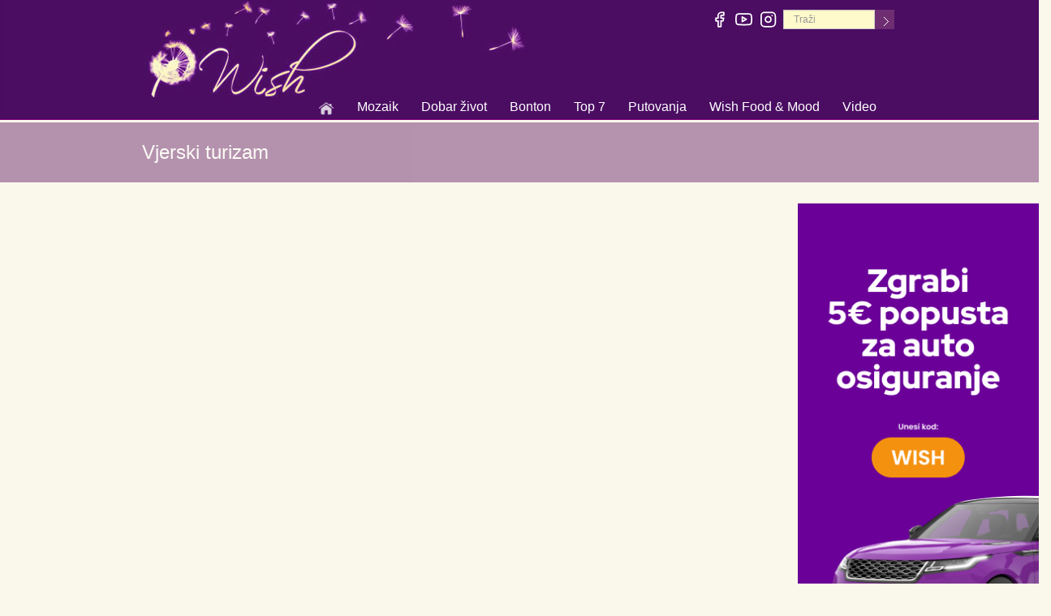

--- FILE ---
content_type: text/html; charset=UTF-8
request_url: https://www.wish.hr/vjerski-turizam-2/page/6/
body_size: 4026
content:
<!DOCTYPE html>
<!--[if IE 8]> <html lang="en" class="ie8"> <![endif]-->
<html lang="hr">
  <head>
	<!-- Google tag (gtag.js) -->
	<script async src="https://www.googletagmanager.com/gtag/js?id=G-KWB8LNJE8K"></script>
	<script>
  		window.dataLayer = window.dataLayer || [];
  		function gtag(){dataLayer.push(arguments);}
  		gtag('js', new Date());

  		gtag('config', 'G-KWB8LNJE8K');
	</script>
    <title>Vjerski turizam &#8211; Wish - Page 6</title>

    <meta charset="utf-8">
    <meta http-equiv="Content-Language" content="hr-HR" />
    <meta name="viewport" content="width=device-width, initial-scale=1.0">				

		<link rel="alternate" type="application/rss+xml" title="Wish &raquo; Feed" href="https://www.wish.hr/feed/" />
<link rel="alternate" type="application/rss+xml" title="Wish &raquo; Comments Feed" href="https://www.wish.hr/comments/feed/" />
		
    <link rel="alternate" type="application/rss+xml" title="Wish Feed" href="http://www.wish.hr/feed/" />		

	<!-- All other CSS -->
	<link href="https://www.wish.hr/wp-content/themes/duotive-three/css/production-all.css?v=7890" rel="stylesheet" type="text/css">
  	
	
    <link rel="shortcut icon" sizes="16x16 24x24 32x32 48x48 64x64" href="http://www.wish.hr/favicon.ico?v=1">
    <link rel="apple-touch-icon" sizes="57x57" href="http://www.wish.hr/favicon-57.png">
    <link rel="apple-touch-icon-precomposed" sizes="57x57" href="http://www.wish.hr/favicon-57.png">
    <link rel="apple-touch-icon" sizes="152x152" href="http://www.wish.hr/favicon-152.png">		
		
    <!-- HTML5 shim and Respond.js for IE8 support of HTML5 elements and media queries -->
    <!--[if lt IE 9]>
      <script src="https://oss.maxcdn.com/html5shiv/3.7.2/html5shiv.min.js"></script>
      <script src="https://oss.maxcdn.com/respond/1.4.2/respond.min.js"></script>
    <![endif]-->			

		
<!-- All in One SEO Pack 1.6.15.3 by Michael Torbert of Semper Fi Web Design[-1,-1] -->
<meta name="description" content="Putovanja na sveta mjesta svijeta." />
<meta name="keywords" content="vjerski turizam, kršćanstvo, marjanska svetišta, hindu hramovi, kršćanska središta, islamska sveta mjesta" />
<link rel="canonical" href="https://www.wish.hr/vjerski-turizam-2/page/6/" />
<!-- /all in one seo pack -->
	
	</head>
  <body>
    <div class="page-wrapper"><!-- page wrapper -->

	<div class="header-top"><div class="container"><div class="mainheadbck row"><div class="col-xs-12 socialhead"><div class="clearfix header-top-nav"><ul class="social-links"><li><a href="https://www.facebook.com/Wish.hr" rel="noreferrer" target="_blank" title="Facebook"><svg class="feather feather-facebook" fill="none" height="24" stroke="#fff" stroke-linecap="round" stroke-linejoin="round" stroke-width="2" viewBox="0 0 24 24" width="24" xmlns="http://www.w3.org/2000/svg"><path d="M18 2h-3a5 5 0 0 0-5 5v3H7v4h3v8h4v-8h3l1-4h-4V7a1 1 0 0 1 1-1h3z"/></svg></a></li><li><a href="https://www.youtube.com/channel/UCO-ZctEMgEXpvybU2ScpM2w/videos" rel="noreferrer" target="_blank" title="YouTube"><svg class="feather feather-youtube" fill="none" height="24" stroke="#fff" stroke-linecap="round" stroke-linejoin="round" stroke-width="2" viewBox="0 0 24 24" width="24" xmlns="http://www.w3.org/2000/svg"><path d="M22.54 6.42a2.78 2.78 0 0 0-1.94-2C18.88 4 12 4 12 4s-6.88 0-8.6.46a2.78 2.78 0 0 0-1.94 2A29 29 0 0 0 1 11.75a29 29 0 0 0 .46 5.33A2.78 2.78 0 0 0 3.4 19c1.72.46 8.6.46 8.6.46s6.88 0 8.6-.46a2.78 2.78 0 0 0 1.94-2 29 29 0 0 0 .46-5.25 29 29 0 0 0-.46-5.33z"/><polygon points="9.75 15.02 15.5 11.75 9.75 8.48 9.75 15.02"/></svg></a></li><li><a href="https://instagram.com/wish.hr" rel="noreferrer" target="_blank" title="Instagram"><svg class="feather feather-instagram" fill="none" height="24" stroke="#fff" stroke-linecap="round" stroke-linejoin="round" stroke-width="2" viewBox="0 0 24 24" width="24" xmlns="http://www.w3.org/2000/svg"><rect height="20" rx="5" ry="5" width="20" x="2" y="2"/><path d="M16 11.37A4 4 0 1 1 12.63 8 4 4 0 0 1 16 11.37z"/><line x1="17.5" x2="17.51" y1="6.5" y2="6.5"/></svg></a></li><li><div class="form-search-carrier"><form action="https://www.wish.hr" class="search-box" id="toptoolbarsearch" role="search"><input class="form-control" name="s" placeholder="Traži"><input class="searchbutton" type="submit" value=">"></form></div></li></ul></div></div><div class="col-xs-12 headbck"></div><nav id="main-nav" role="navigation"><input type="checkbox" id="main-menu-state"><label class="main-menu-btn" for="main-menu-state"><span class="main-menu-btn-icon"></span> Toggle main menu visibility</label><ul class="sm sm-blue" id="main-menu"><li class="hidden-lg hidden-md hidden-sm hidden-xl"><a href="https://www.wish.hr/"><img alt="Početna stranica" height="20" src="/wp-content/themes/duotive-three/images/w-home.png" title="Početna stranica" width="20"></a></li><li class="hidden-xs"><a href="https://www.wish.hr/"><img alt="Početna stranica" height="20" src="/wp-content/themes/duotive-three/images/w-home.png" title="Početna stranica" width="20"></a></li><li><a href="/mozaik/">Mozaik</a><ul><li><a href="/mozaik/intervju/">Intervju</a></li><li><a href="/mozaik/kultura/">Kultura</a><ul><li><a href="/mozaik/kultura/kulturna-dogadanja/">Kulturna događanja</a></li><li><a href="/mozaik/kultura/olgine-recenzije/">Olgine recenzije</a></li><li><a href="/mozaik/kultura/muzeji-i-galerije/">Muzeji i galerije</a></li><li><a href="/mozaik/kultura/knjiga/">Knjiga</a></li><li><a href="/mozaik/kultura/film/">Film</a></li></ul></li><li><a href="/mozaik/lifestyle/">Lifestyle</a><ul><li><a href="/mozaik/fashion-beauty/">Fashion &amp; Beauty</a></li></ul></li><li><a href="/mozaik/preporuke/">Preporuke</a><ul><li><a href="/mozaik/eu-i-mi/">EU i Mi</a></li></ul></li><li><a href="/mozaik/q-preporuke/">Q preporuke</a></li></ul></li><li><a href="/dobar-zivot/">Dobar život</a><ul><li><a href="/dobar-zivot/wish-dom/">Wish dom</a></li><li><a href="/dobar-zivot/wish-nature-healthy/">Wish nature &amp; healthy</a></li><li><a href="/dobar-zivot/wish-zoo/">Wish zoo</a></li><li><a href="/dobar-zivot/sport/">Sport</a><ul><li><a href="/dobar-zivot/sport/vjezbanje/">Vježbanje</a></li></ul></li></ul></li><li><a href="/bonton/">Bonton</a><ul><li><a href="/bonton/bonton-uvijek-i-svugdje/">Bonton uvijek i svugdje</a></li><li><a href="/bonton/bonton-vjencanja/">Bonton vjenčanja</a></li></ul></li><li><a href="/top-7/">Top 7</a></li><li><a href="/putovanja/">Putovanja</a><ul><li><a href="/putovanja/">Kontinenti</a><ul><li><a href="/afrika-2/">Afrika</a></li><li><a href="/amerike/">Amerike</a></li><li><a href="/australija/">Australija</a></li><li><a href="/azija/">Azija</a></li><li><a href="/europa/">Europa</a></li><li><a href="/croatia/">Hrvatska</a></li></ul></li><li><a href="/putovanja/wish-in-the-city/">Wish in the city</a></li><li><a href="javascript:void(0);">Turizam</a><ul><li><a href="/dobar-zivot/medicinski-turizam/">Medicinski turizam</a><ul><li><a href="/dobar-zivot/medicinski-turizam/medicinski-turizam-u-hrvatskoj/">…u Hrvatskoj</a></li><li><a href="/dobar-zivot/medicinski-turizam/medicinski-turizam-u-africi/">…u Africi</a></li><li><a href="/dobar-zivot/medicinski-turizam/medicinski-turizam-u-americi/">…u Americi</a></li><li><a href="/dobar-zivot/medicinski-turizam/medicinski-turizam-u-australiji/">….u Australiji</a></li><li><a href="/dobar-zivot/medicinski-turizam/medicinski-turizam-u-aziji/">…u Aziji</a></li><li><a href="/dobar-zivot/medicinski-turizam/medicinski-turizam-u-europi/">…u Europi</a></li></ul></li><li><a href="/putovanja/nauticki-turizam/">Nautički turizam</a><ul><li><a href="/putovanja/nauticki-turizam/nauticki-turizam-u-hrvatskoj/">… u Hrvatskoj</a></li><li><a href="/putovanja/nauticki-turizam/nauticki-turizam-u-africi/">… u Africi</a></li><li><a href="/putovanja/nauticki-turizam/nauticki-turizam-u-americi/">… u Americi</a></li><li><a href="/putovanja/nauticki-turizam/nauticki-turizam-u-australiji/">… u Australiji</a></li><li><a href="/putovanja/nauticki-turizam/nauticki-turizam-u-aziji/">… u Aziji</a></li><li><a href="/putovanja/nauticki-turizam/nauticki-turizam-u-europi/">… u Europi</a></li></ul></li><li><a href="/vjerski-turizam-2/">Vjerski turizam</a><ul><li><a href="/vjerski-turizam-2/ivica-na-putu-sv-jakova/">Ivica na putu Sv.Jakova</a></li></ul></li></ul></li><li><a href="/wish-planet/">Wish planet</a><ul><li><a href="/wish-planet/malo-tu-malo-tamo/">Malo tu, malo tamo</a></li></ul></li><li><a href="/hoteli/">Hoteli &amp; Resorti</a><ul><li><a href="/hoteli/hoteli-svijeta/">Hoteli &amp; Resorti svijeta</a></li><li><a href="/hoteli/obiteljski-hoteli/">Obiteljski hoteli u HR</a></li><li><a href="/hoteli/eko-gospodarstva-3/">Eko gospodarstva u HR</a></li></ul></li><li><a href="/vasa-putovanja/">Vaša putovanja</a></li><li><a href="/putovanja/wish-putni-savjeti/">Wish putni savjeti</a></li></ul></li><li><a href="/wish-food-mood/">Wish Food &amp; Mood</a><ul><li><a href="/wish-food-mood/wishwine/">Wish &amp; Wine</a><ul><li><a href="/wish-food-mood/vinske-ceste/vinska-dogadanja/">Vinska događanja</a></li><li><a href="/wish-food-mood/vinske-ceste/price-o-vinu-koktelima-i-pivi/">Priče o vinu, koktelima i pivi</a></li><li><a href="/wish-food-mood/vinske-ceste/vinske-ceste-u-svijetu/">Vinske ceste svijeta</a></li></ul></li><li><a href="/recepti-svijeta/">Recepti svijeta</a><ul><li><a href="/kuhinje-svijeta/hrvatska-kuhinja/">Hrvatska kuhinja</a></li><li><a href="/kuhinje-svijeta/kuhinje-afrike/">Kuhinje Afrike</a></li><li><a href="/kuhinje-svijeta/kuhinje-amerike/">Kuhinje Amerike</a></li><li><a href="/kuhinje-svijeta/kuhinje-australije/">Kuhinje Australije</a></li><li><a href="/kuhinje-svijeta/kuhinje-azije/">Kuhinje Azije</a></li><li><a href="/kuhinje-svijeta/kuhinje-europe/">Kuhinje Europe</a></li></ul></li><li><a href="/gastro-wine/chef-de-cuisine/">Chef de cuisine</a></li><li><a href="/gastro-wine/vodic-za-sireve/">Vodič za sireve</a></li><li><a href="/gastro-wine/restauranti/">Restorani</a></li><li><a href="/gastro-wine/wish-kuhinja-2/">Wish kuhinja čitatelja</a></li><li><a href="/wish-food-mood/wow/">WOW</a></li></ul></li><li><a href="/video/">Video</a></li></ul></nav></div></div></div>

	       
              
              
              
              
              
              
              
              
              
              
              
              
              
              
              
              
              
              
              
              
              
              
              
              
    		  <div class="cathead">		
		  <div class="container">
			<div class="row">
			  <div class="col-sm-12">		
				<h1>Vjerski turizam</h1>
			  </div>
			</div>
		  </div>
		  </div>
		  
		  
  <div class="container-v2 catcontainer">
    <div class="row">
      <div class="col-xs-12 col-sm-6 col-lg-9 new-padd-b"> <!-- main col -->

  
	

	
	         <div id="navigation">
             
         </div>                    
        
				
      </div> <!-- main col -->
			
      <div class="col-xs-12 col-sm-6 col-lg-3"> <!-- sidedbar -->
				
				
<div id="sidebar">
<div style="text-align:center;padding-top:9px;">



<a href="https://kompare.hr/osiguranje/auto-osiguranje/" title="Kompare popusti"  rel="noreferrer" target="_blank"><img src="https://www.wish.hr/wp-content/uploads/2026/01/bann-popust-300.png" title="Kompare" alt="Kompare" width="300" height="600" /></a><p>&nbsp;</p><a href="https://www.pbzcard.hr/hr/o-nama/media-centar-i-novosti/vijesti/postanite-korisnik-premium-visa-kartice/?utm_source=wish&utm_medium=mobile_rectangle&utm_campaign=pbz_visapremium" title="Premium Visa"  rel="noreferrer" target="_blank"><img src="https://www.wish.hr/wp-content/uploads/2025/11/bann-luka-modirc-pbz-300.jpg" title="Premium Visa" alt="Premium Visa" width="300" height="600" /></a><p>&nbsp;</p>


<a href="https://www.wishmama.hr/" title="Wish mama" target="_blank" rel="noreferrer" onClick="ga('send', 'event', 'Banners', 'Wishmama', '1512-wishmama');"><img src="https://www.wish.hr/wp-content/uploads/2015/12/bann-wish-mama.jpg" title="Wish mama" alt="Wish mama" width="300" height="300" /></a><p>&nbsp;</p>


</div>

			    
       
         
                
         
                
     
                
	    

<!--end of sidebar -->
</div>				
	          
              
              
              
              
              
              
              
              
              
              
              
              
              
              
              
              
              
              
              
              
              
              
              
              
              
              
              
              
              
              
              
              
              
              
              
              
              
              
              
              
              
              
              
              
              
              
              
              
              
              
              
              
              
              
              
              
              
              
              
              
              
              
              
              
              
              
              
              
              
              
              
              
              
              
              
              
              
              
              
              
              
              
              
              
              
              
              

          </div>



	<div class="row" style="margin: 0 !important;">
	  <div id="prefooter-line"></div>
	  <div class="col-xs-12 footb">
	    <div id="sub-footer">
	      <div class="menu-footer">
	        <ul id="menu-footermenu" class="menu">
		  <li class="menu-item"><a href="/impressum/">Impressum</a></li>
		  <li class="menu-item"><a href="/uvjeti-koristenja/">Uvjeti korištenja</a></li>
		  <li class="menu-item"><a href="/o-nama/">O nama</a></li>
	        </ul>
	      </div>
              <div id="qsimg">&nbsp;</div>
	    </div>
          </div>
        </div>




        </div>
      </div>	











	  
  </div>
  
  <!-- scrollToTop-->
  <div class="scrollToTop"><i class="icon-up-open-big"></i></div>			
		
  <!-- SCROLL UP -->
  <a href="javascript:;" class="scrollToTop"></a>

  <!-- Jquery and Bootstap core js files -->
  <script type="text/javascript" src="/wp-content/themes/duotive-three/js/jquery-res.js"></script>
  <script type="text/javascript" src="/wp-content/themes/duotive-three/js/bootstrap.min.js"></script>

  <!-- Modernizr javascript -->
  <script type="text/javascript" src="/wp-content/themes/duotive-three/js/modernizr.js"></script>

  <!-- SmartMenus jQuery plugin -->
  <script type="text/javascript" src="/wp-content/themes/duotive-three/js/jquery.smartmenus.js"></script> 

  <!-- Custom javascript -->
  <script type="text/javascript" src="/wp-content/themes/duotive-three/js/custom.js?v=159487263"></script>

<script>

	jQuery(document).ready(function() {

		$('select').change(function () {
			if( this.value != '0'){
				window.location.href = this.value;
			}
		});

	});


	$(function() {
		$('#main-menu').smartmenus({
			subMenusSubOffsetX: 1,
			subMenusSubOffsetY: -8
		});
	});
	
	
	
	$(function() {
		var $mainMenuState = $('#main-menu-state');

  		if ($mainMenuState.length) {
    		// animate mobile menu
    		$mainMenuState.change(function(e) {
			var $menu = $('#main-menu');
			if (this.checked) {
				$menu.hide().slideDown(250, function() { $menu.css('display', ''); });
			} else {
				$menu.show().slideUp(250, function() { $menu.css('display', ''); });
			}
   		 });
    // hide mobile menu beforeunload
    $(window).bind('beforeunload unload', function() {
      if ($mainMenuState[0].checked) {
        $mainMenuState[0].click();
      }
    });
  }
});	
	

</script>

</body>
</html>

--- FILE ---
content_type: text/css
request_url: https://www.wish.hr/wp-content/themes/duotive-three/css/production-all.css?v=7890
body_size: 29261
content:
/*!.big-pic-container-head h6 * Bootstrap v3.3.4 (http://getbootstrap.com) * Copyright 2011-2015 Twitter, Inc. * Licensed under MIT (https://github.com/twbs/bootstrap/blob/master/LICENSE) */ /*! normalize.css v3.0.2 | MIT License | git.io/normalize */html{-webkit-text-size-adjust: 100%; -ms-text-size-adjust: 100%;}body{margin: 0;}article,aside,details,figcaption,figure,footer,header,hgroup,main,menu,nav,section,summary{display: block;}audio,canvas,progress,video{display: inline-block; vertical-align: baseline;}audio:not([controls]){display: none; height: 0;}[hidden],template{display: none;}a:active,a:hover{outline: 0;}abbr[title]{border-bottom: 1px dotted;}b,strong{font-weight: 700;}dfn{font-style: italic;}h1{margin: 0.67em 0; font-size: 2em;}mark{color: #000; background: #ff0;}small{font-size: 80%;}sub,sup{position: relative; font-size: 75%; line-height: 0; vertical-align: baseline;}sup{top: -0.5em;}sub{bottom: -0.25em;}img{border: 0;}svg:not(:root){overflow: hidden;}figure{margin: 1em 40px;}hr{height: 0; -webkit-box-sizing: content-box; -moz-box-sizing: content-box; box-sizing: content-box;}pre{overflow: auto;}code,kbd,pre,samp{font-family: monospace, monospace; font-size: 1em;}button,input,optgroup,select,textarea{margin: 0; font: inherit; color: inherit;}button{overflow: visible;}button,select{text-transform: none;}button,html input[type="button"],input[type="reset"],input[type="submit"]{-webkit-appearance: button; cursor: pointer;}button[disabled],html input[disabled]{cursor: default;}button::-moz-focus-inner,input::-moz-focus-inner{padding: 0; border: 0;}input{line-height: normal;}input[type="checkbox"],input[type="radio"]{-webkit-box-sizing: border-box; -moz-box-sizing: border-box; box-sizing: border-box; padding: 0;}input[type="number"]::-webkit-inner-spin-button,input[type="number"]::-webkit-outer-spin-button{height: auto;}input[type="search"]{-webkit-box-sizing: content-box; -moz-box-sizing: content-box; box-sizing: content-box; -webkit-appearance: textfield;}input[type="search"]::-webkit-search-cancel-button,input[type="search"]::-webkit-search-decoration{-webkit-appearance: none;}fieldset{padding: 0.35em 0.625em 0.75em; margin: 0 2px; border: 1px solid silver;}legend{padding: 0; border: 0;}textarea{overflow: auto;}optgroup{font-weight: 700;}table{border-spacing: 0; border-collapse: collapse;}td,th{padding: 0;}/*! Source: https://github.com/h5bp/html5-boilerplate/blob/master/src/css/main.css */@media print{*, :after, :before{color: #000 !important; text-shadow: none !important; background: 0 0 !important; -webkit-box-shadow: none !important; box-shadow: none !important;}a, a:visited{text-decoration: underline;}a[href]:after{content: " (" attr(href) ")";}abbr[title]:after{content: " (" attr(title) ")";}a[href^="#"]:after, a[href^="javascript:"]:after{content: "";}blockquote, pre{border: 1px solid #999; page-break-inside: avoid;}thead{display: table-header-group;}img, tr{page-break-inside: avoid;}img{max-width: 100% !important;}h2, h3, p{orphans: 3; widows: 3;}h2, h3{page-break-after: avoid;}select{background: #fff !important;}.navbar{display: none;}.btn > .caret, .dropup > .btn > .caret{border-top-color: #000 !important;}.label{border: 1px solid #000;}.table{border-collapse: collapse !important;}.table td, .table th{background-color: #fff !important;}.table-bordered td, .table-bordered th{border: 1px solid #ddd !important;}}@font-face{font-family: "Glyphicons Halflings"; src: url(../fonts/glyphicons-halflings-regular.eot); src: url(../fonts/glyphicons-halflings-regular.eot?#iefix) format("embedded-opentype"), url(../fonts/glyphicons-halflings-regular.woff2) format("woff2"), url(../fonts/glyphicons-halflings-regular.woff) format("woff"), url(../fonts/glyphicons-halflings-regular.ttf) format("truetype"), url(../fonts/glyphicons-halflings-regular.svg#glyphicons_halflingsregular) format("svg");}.glyphicon{position: relative; top: 1px; display: inline-block; font-family: "Glyphicons Halflings"; font-style: normal; font-weight: 400; line-height: 1; -webkit-font-smoothing: antialiased; -moz-osx-font-smoothing: grayscale;}.glyphicon-asterisk:before{content: "\2a";}.glyphicon-plus:before{content: "\2b";}.glyphicon-eur:before,.glyphicon-euro:before{content: "\20ac";}.glyphicon-minus:before{content: "\2212";}.glyphicon-cloud:before{content: "\2601";}.glyphicon-envelope:before{content: "\2709";}.glyphicon-pencil:before{content: "\270f";}.glyphicon-glass:before{content: "\e001";}.glyphicon-music:before{content: "\e002";}.glyphicon-search:before{content: "\e003";}.glyphicon-heart:before{content: "\e005";}.glyphicon-star:before{content: "\e006";}.glyphicon-star-empty:before{content: "\e007";}.glyphicon-user:before{content: "\e008";}.glyphicon-film:before{content: "\e009";}.glyphicon-th-large:before{content: "\e010";}.glyphicon-th:before{content: "\e011";}.glyphicon-th-list:before{content: "\e012";}.glyphicon-ok:before{content: "\e013";}.glyphicon-remove:before{content: "\e014";}.glyphicon-zoom-in:before{content: "\e015";}.glyphicon-zoom-out:before{content: "\e016";}.glyphicon-off:before{content: "\e017";}.glyphicon-signal:before{content: "\e018";}.glyphicon-cog:before{content: "\e019";}.glyphicon-trash:before{content: "\e020";}.glyphicon-home:before{content: "\e021";}.glyphicon-file:before{content: "\e022";}.glyphicon-time:before{content: "\e023";}.glyphicon-road:before{content: "\e024";}.glyphicon-download-alt:before{content: "\e025";}.glyphicon-download:before{content: "\e026";}.glyphicon-upload:before{content: "\e027";}.glyphicon-inbox:before{content: "\e028";}.glyphicon-play-circle:before{content: "\e029";}.glyphicon-repeat:before{content: "\e030";}.glyphicon-refresh:before{content: "\e031";}.glyphicon-list-alt:before{content: "\e032";}.glyphicon-lock:before{content: "\e033";}.glyphicon-flag:before{content: "\e034";}.glyphicon-headphones:before{content: "\e035";}.glyphicon-volume-off:before{content: "\e036";}.glyphicon-volume-down:before{content: "\e037";}.glyphicon-volume-up:before{content: "\e038";}.glyphicon-qrcode:before{content: "\e039";}.glyphicon-barcode:before{content: "\e040";}.glyphicon-tag:before{content: "\e041";}.glyphicon-tags:before{content: "\e042";}.glyphicon-book:before{content: "\e043";}.glyphicon-bookmark:before{content: "\e044";}.glyphicon-print:before{content: "\e045";}.glyphicon-camera:before{content: "\e046";}.glyphicon-font:before{content: "\e047";}.glyphicon-bold:before{content: "\e048";}.glyphicon-italic:before{content: "\e049";}.glyphicon-text-height:before{content: "\e050";}.glyphicon-text-width:before{content: "\e051";}.glyphicon-align-left:before{content: "\e052";}.glyphicon-align-center:before{content: "\e053";}.glyphicon-align-right:before{content: "\e054";}.glyphicon-align-justify:before{content: "\e055";}.glyphicon-list:before{content: "\e056";}.glyphicon-indent-left:before{content: "\e057";}.glyphicon-indent-right:before{content: "\e058";}.glyphicon-facetime-video:before{content: "\e059";}.glyphicon-picture:before{content: "\e060";}.glyphicon-map-marker:before{content: "\e062";}.glyphicon-adjust:before{content: "\e063";}.glyphicon-tint:before{content: "\e064";}.glyphicon-edit:before{content: "\e065";}.glyphicon-share:before{content: "\e066";}.glyphicon-check:before{content: "\e067";}.glyphicon-move:before{content: "\e068";}.glyphicon-step-backward:before{content: "\e069";}.glyphicon-fast-backward:before{content: "\e070";}.glyphicon-backward:before{content: "\e071";}.glyphicon-play:before{content: "\e072";}.glyphicon-pause:before{content: "\e073";}.glyphicon-stop:before{content: "\e074";}.glyphicon-forward:before{content: "\e075";}.glyphicon-fast-forward:before{content: "\e076";}.glyphicon-step-forward:before{content: "\e077";}.glyphicon-eject:before{content: "\e078";}.glyphicon-chevron-left:before{content: "\e079";}.glyphicon-chevron-right:before{content: "\e080";}.glyphicon-plus-sign:before{content: "\e081";}.glyphicon-minus-sign:before{content: "\e082";}.glyphicon-remove-sign:before{content: "\e083";}.glyphicon-ok-sign:before{content: "\e084";}.glyphicon-question-sign:before{content: "\e085";}.glyphicon-info-sign:before{content: "\e086";}.glyphicon-screenshot:before{content: "\e087";}.glyphicon-remove-circle:before{content: "\e088";}.glyphicon-ok-circle:before{content: "\e089";}.glyphicon-ban-circle:before{content: "\e090";}.glyphicon-arrow-left:before{content: "\e091";}.glyphicon-arrow-right:before{content: "\e092";}.glyphicon-arrow-up:before{content: "\e093";}.glyphicon-arrow-down:before{content: "\e094";}.glyphicon-share-alt:before{content: "\e095";}.glyphicon-resize-full:before{content: "\e096";}.glyphicon-resize-small:before{content: "\e097";}.glyphicon-exclamation-sign:before{content: "\e101";}.glyphicon-gift:before{content: "\e102";}.glyphicon-leaf:before{content: "\e103";}.glyphicon-fire:before{content: "\e104";}.glyphicon-eye-open:before{content: "\e105";}.glyphicon-eye-close:before{content: "\e106";}.glyphicon-warning-sign:before{content: "\e107";}.glyphicon-plane:before{content: "\e108";}.glyphicon-calendar:before{content: "\e109";}.glyphicon-random:before{content: "\e110";}.glyphicon-comment:before{content: "\e111";}.glyphicon-magnet:before{content: "\e112";}.glyphicon-chevron-up:before{content: "\e113";}.glyphicon-chevron-down:before{content: "\e114";}.glyphicon-retweet:before{content: "\e115";}.glyphicon-shopping-cart:before{content: "\e116";}.glyphicon-folder-close:before{content: "\e117";}.glyphicon-folder-open:before{content: "\e118";}.glyphicon-resize-vertical:before{content: "\e119";}.glyphicon-resize-horizontal:before{content: "\e120";}.glyphicon-hdd:before{content: "\e121";}.glyphicon-bullhorn:before{content: "\e122";}.glyphicon-bell:before{content: "\e123";}.glyphicon-certificate:before{content: "\e124";}.glyphicon-thumbs-up:before{content: "\e125";}.glyphicon-thumbs-down:before{content: "\e126";}.glyphicon-hand-right:before{content: "\e127";}.glyphicon-hand-left:before{content: "\e128";}.glyphicon-hand-up:before{content: "\e129";}.glyphicon-hand-down:before{content: "\e130";}.glyphicon-circle-arrow-right:before{content: "\e131";}.glyphicon-circle-arrow-left:before{content: "\e132";}.glyphicon-circle-arrow-up:before{content: "\e133";}.glyphicon-circle-arrow-down:before{content: "\e134";}.glyphicon-globe:before{content: "\e135";}.glyphicon-wrench:before{content: "\e136";}.glyphicon-tasks:before{content: "\e137";}.glyphicon-filter:before{content: "\e138";}.glyphicon-briefcase:before{content: "\e139";}.glyphicon-fullscreen:before{content: "\e140";}.glyphicon-dashboard:before{content: "\e141";}.glyphicon-paperclip:before{content: "\e142";}.glyphicon-heart-empty:before{content: "\e143";}.glyphicon-link:before{content: "\e144";}.glyphicon-phone:before{content: "\e145";}.glyphicon-pushpin:before{content: "\e146";}.glyphicon-usd:before{content: "\e148";}.glyphicon-gbp:before{content: "\e149";}.glyphicon-sort:before{content: "\e150";}.glyphicon-sort-by-alphabet:before{content: "\e151";}.glyphicon-sort-by-alphabet-alt:before{content: "\e152";}.glyphicon-sort-by-order:before{content: "\e153";}.glyphicon-sort-by-order-alt:before{content: "\e154";}.glyphicon-sort-by-attributes:before{content: "\e155";}.glyphicon-sort-by-attributes-alt:before{content: "\e156";}.glyphicon-unchecked:before{content: "\e157";}.glyphicon-expand:before{content: "\e158";}.glyphicon-collapse-down:before{content: "\e159";}.glyphicon-collapse-up:before{content: "\e160";}.glyphicon-log-in:before{content: "\e161";}.glyphicon-flash:before{content: "\e162";}.glyphicon-log-out:before{content: "\e163";}.glyphicon-new-window:before{content: "\e164";}.glyphicon-record:before{content: "\e165";}.glyphicon-save:before{content: "\e166";}.glyphicon-open:before{content: "\e167";}.glyphicon-saved:before{content: "\e168";}.glyphicon-import:before{content: "\e169";}.glyphicon-export:before{content: "\e170";}.glyphicon-send:before{content: "\e171";}.glyphicon-floppy-disk:before{content: "\e172";}.glyphicon-floppy-saved:before{content: "\e173";}.glyphicon-floppy-remove:before{content: "\e174";}.glyphicon-floppy-save:before{content: "\e175";}.glyphicon-floppy-open:before{content: "\e176";}.glyphicon-credit-card:before{content: "\e177";}.glyphicon-transfer:before{content: "\e178";}.glyphicon-cutlery:before{content: "\e179";}.glyphicon-header:before{content: "\e180";}.glyphicon-compressed:before{content: "\e181";}.glyphicon-earphone:before{content: "\e182";}.glyphicon-phone-alt:before{content: "\e183";}.glyphicon-tower:before{content: "\e184";}.glyphicon-stats:before{content: "\e185";}.glyphicon-sd-video:before{content: "\e186";}.glyphicon-hd-video:before{content: "\e187";}.glyphicon-subtitles:before{content: "\e188";}.glyphicon-sound-stereo:before{content: "\e189";}.glyphicon-sound-dolby:before{content: "\e190";}.glyphicon-sound-5-1:before{content: "\e191";}.glyphicon-sound-6-1:before{content: "\e192";}.glyphicon-sound-7-1:before{content: "\e193";}.glyphicon-copyright-mark:before{content: "\e194";}.glyphicon-registration-mark:before{content: "\e195";}.glyphicon-cloud-download:before{content: "\e197";}.glyphicon-cloud-upload:before{content: "\e198";}.glyphicon-tree-conifer:before{content: "\e199";}.glyphicon-tree-deciduous:before{content: "\e200";}.glyphicon-cd:before{content: "\e201";}.glyphicon-save-file:before{content: "\e202";}.glyphicon-open-file:before{content: "\e203";}.glyphicon-level-up:before{content: "\e204";}.glyphicon-copy:before{content: "\e205";}.glyphicon-paste:before{content: "\e206";}.glyphicon-alert:before{content: "\e209";}.glyphicon-equalizer:before{content: "\e210";}.glyphicon-king:before{content: "\e211";}.glyphicon-queen:before{content: "\e212";}.glyphicon-pawn:before{content: "\e213";}.glyphicon-bishop:before{content: "\e214";}.glyphicon-knight:before{content: "\e215";}.glyphicon-baby-formula:before{content: "\e216";}.glyphicon-tent:before{content: "\26fa";}.glyphicon-blackboard:before{content: "\e218";}.glyphicon-bed:before{content: "\e219";}.glyphicon-apple:before{content: "\f8ff";}.glyphicon-erase:before{content: "\e221";}.glyphicon-hourglass:before{content: "\231b";}.glyphicon-lamp:before{content: "\e223";}.glyphicon-duplicate:before{content: "\e224";}.glyphicon-piggy-bank:before{content: "\e225";}.glyphicon-scissors:before{content: "\e226";}.glyphicon-bitcoin:before{content: "\e227";}.glyphicon-btc:before{content: "\e227";}.glyphicon-xbt:before{content: "\e227";}.glyphicon-yen:before{content: "\00a5";}.glyphicon-jpy:before{content: "\00a5";}.glyphicon-ruble:before{content: "\20bd";}.glyphicon-rub:before{content: "\20bd";}.glyphicon-scale:before{content: "\e230";}.glyphicon-ice-lolly:before{content: "\e231";}.glyphicon-ice-lolly-tasted:before{content: "\e232";}.glyphicon-education:before{content: "\e233";}.glyphicon-option-horizontal:before{content: "\e234";}.glyphicon-option-vertical:before{content: "\e235";}.glyphicon-menu-hamburger:before{content: "\e236";}.glyphicon-modal-window:before{content: "\e237";}.glyphicon-oil:before{content: "\e238";}.glyphicon-grain:before{content: "\e239";}.glyphicon-sunglasses:before{content: "\e240";}.glyphicon-text-size:before{content: "\e241";}.glyphicon-text-color:before{content: "\e242";}.glyphicon-text-background:before{content: "\e243";}.glyphicon-object-align-top:before{content: "\e244";}.glyphicon-object-align-bottom:before{content: "\e245";}.glyphicon-object-align-horizontal:before{content: "\e246";}.glyphicon-object-align-left:before{content: "\e247";}.glyphicon-object-align-vertical:before{content: "\e248";}.glyphicon-object-align-right:before{content: "\e249";}.glyphicon-triangle-right:before{content: "\e250";}.glyphicon-triangle-left:before{content: "\e251";}.glyphicon-triangle-bottom:before{content: "\e252";}.glyphicon-triangle-top:before{content: "\e253";}.glyphicon-console:before{content: "\e254";}.glyphicon-superscript:before{content: "\e255";}.glyphicon-subscript:before{content: "\e256";}.glyphicon-menu-left:before{content: "\e257";}.glyphicon-menu-right:before{content: "\e258";}.glyphicon-menu-down:before{content: "\e259";}.glyphicon-menu-up:before{content: "\e260";}*{-webkit-box-sizing: border-box; -moz-box-sizing: border-box; box-sizing: border-box;}:after,:before{-webkit-box-sizing: border-box; -moz-box-sizing: border-box; box-sizing: border-box;}html{font-size: 10px; -webkit-tap-highlight-color: transparent;}body{font-family: Georgia, "Trebuchet MS", "Helvetica Neue", sans-serif; font-size: 14px; line-height: 1.42857143; color: #262626; background-color: #faf7eb;/*background-image: url("https://www.wish.hr/wp-content/uploads/2022/12/nikel_bozic_wall.jpg");background-repeat: repeat-y;background-size: 100% auto;background-position-x: 0%;background-position-y: 0%;*/}button,input,select,textarea{font-family: inherit; font-size: inherit; line-height: inherit;}a{color: #6f2e72; text-decoration: none;}a:focus,a:hover{color: #6f2e72; text-decoration: underline;}a:focus{outline: thin dotted; outline: 5px auto -webkit-focus-ring-color; outline-offset: -2px;}figure{margin: 0;}img{vertical-align: middle;}.carousel-inner > .item > a > img,.carousel-inner > .item > img,.img-responsive,.thumbnail a > img,.thumbnail > img{display: block; max-width: 100%; height: auto;}.img-rounded{border-radius: 6px;}.img-thumbnail{display: inline-block; max-width: 100%; height: auto; padding: 4px; line-height: 1.42857143; background-color: #fff; border: 1px solid #ddd; border-radius: 4px; -webkit-transition: all 0.2s ease-in-out; -o-transition: all 0.2s ease-in-out; transition: all 0.2s ease-in-out;}.img-circle{border-radius: 50%;}hr{margin-top: 20px; margin-bottom: 20px; border: 0; border-top: 1px solid #eee;}.sr-only{position: absolute; width: 1px; height: 1px; padding: 0; margin: -1px; overflow: hidden; clip: rect(0, 0, 0, 0); border: 0;}.sr-only-focusable:active,.sr-only-focusable:focus{position: static; width: auto; height: auto; margin: 0; overflow: visible; clip: auto;}[role="button"]{cursor: pointer;}.h1,.h2,.h3,.h4,.h5,.h6,h1,h2,h3,h4,h5,h6{font-family: inherit; font-weight: 500; line-height: 1.1; color: inherit;}.h1 .small,.h1 small,.h2 .small,.h2 small,.h3 .small,.h3 small,.h4 .small,.h4 small,.h5 .small,.h5 small,.h6 .small,.h6 small,h1 .small,h1 small,h2 .small,h2 small,h3 .small,h3 small,h4 .small,h4 small,h5 .small,h5 small,h6 .small,h6 small{font-weight: 400; line-height: 1; color: #777;}.h1,.h2,.h3,h1,h2,h3{margin-top: 20px; margin-bottom: 10px;}.h1 .small,.h1 small,.h2 .small,.h2 small,.h3 .small,.h3 small,h1 .small,h1 small,h2 .small,h2 small,h3 .small,h3 small{font-size: 65%;}.h4,.h5,.h6,h4,h5,h6{margin-top: 10px; margin-bottom: 10px;}.h4 .small,.h4 small,.h5 .small,.h5 small,.h6 .small,.h6 small,h4 .small,h4 small,h5 .small,h5 small,h6 .small,h6 small{font-size: 75%;}.h1,h1{font-size: 36px;}.h2,h2{font-size: 30px;}.h3,h3{font-size: 24px;}.h4,h4{font-size: 18px;}.h5,h5{font-size: 14px;}.h6,h6{font-size: 12px;}p{margin: 0 0 10px;}.lead{margin-bottom: 20px; font-size: 16px; font-weight: 300; line-height: 1.4;}@media (min-width: 768px){.lead{font-size: 21px;}}.small,small{font-size: 85%;}.mark,mark{padding: 0.2em; background-color: #fcf8e3;}.text-left{text-align: left;}.text-right{text-align: right;}.text-center{text-align: center;}.text-justify{text-align: justify;}.text-nowrap{white-space: nowrap;}.text-lowercase{text-transform: lowercase;}.text-uppercase{text-transform: uppercase;}.text-capitalize{text-transform: capitalize;}.text-muted{color: #777;}.text-primary{color: #337ab7;}a.text-primary:hover{color: #286090;}.text-success{color: #3c763d;}a.text-success:hover{color: #2b542c;}.text-info{color: #31708f;}a.text-info:hover{color: #245269;}.text-warning{color: #8a6d3b;}a.text-warning:hover{color: #66512c;}.text-danger{color: #a94442;}a.text-danger:hover{color: #843534;}.bg-primary{color: #fff; background-color: #337ab7;}a.bg-primary:hover{background-color: #286090;}.bg-success{background-color: #dff0d8;}a.bg-success:hover{background-color: #c1e2b3;}.bg-info{background-color: #d9edf7;}a.bg-info:hover{background-color: #afd9ee;}.bg-warning{background-color: #fcf8e3;}a.bg-warning:hover{background-color: #f7ecb5;}.bg-danger{background-color: #f2dede;}a.bg-danger:hover{background-color: #e4b9b9;}.page-header{padding-bottom: 9px; margin: 40px 0 20px; border-bottom: 1px solid #eee;}ol,ul{margin-top: 0; margin-bottom: 10px;}ol ol,ol ul,ul ol,ul ul{margin-bottom: 0;}.list-unstyled{padding-left: 0; list-style: none;}.list-inline{padding-left: 0; margin-left: -5px; list-style: none;}.list-inline > li{display: inline-block; padding-right: 5px; padding-left: 5px;}dl{margin-top: 0; margin-bottom: 20px;}dd,dt{line-height: 1.42857143;}dt{font-weight: 700;}dd{margin-left: 0;}@media (min-width: 768px){.dl-horizontal dt{float: left; width: 160px; overflow: hidden; clear: left; text-align: right; text-overflow: ellipsis; white-space: nowrap;}.dl-horizontal dd{margin-left: 180px;}}abbr[data-original-title],abbr[title]{cursor: help; border-bottom: 1px dotted #777;}.initialism{font-size: 90%; text-transform: uppercase;}blockquote{padding: 10px 20px; margin: 0 0 20px; font-size: 17.5px; border-left: 5px solid #eee;}blockquote ol:last-child,blockquote p:last-child,blockquote ul:last-child{margin-bottom: 0;}blockquote .small,blockquote footer,blockquote small{display: block; font-size: 80%; line-height: 1.42857143; color: #777;}blockquote .small:before,blockquote footer:before,blockquote small:before{content: "\2014 \00A0";}.blockquote-reverse,blockquote.pull-right{padding-right: 15px; padding-left: 0; text-align: right; border-right: 5px solid #eee; border-left: 0;}.blockquote-reverse .small:before,.blockquote-reverse footer:before,.blockquote-reverse small:before,blockquote.pull-right .small:before,blockquote.pull-right footer:before,blockquote.pull-right small:before{content: "";}.blockquote-reverse .small:after,.blockquote-reverse footer:after,.blockquote-reverse small:after,blockquote.pull-right .small:after,blockquote.pull-right footer:after,blockquote.pull-right small:after{content: "\00A0 \2014";}address{margin-bottom: 20px; font-style: normal; line-height: 1.42857143;}code,kbd,pre,samp{font-family: Menlo, Monaco, Consolas, "Courier New", monospace;}code{padding: 2px 4px; font-size: 90%; color: #c7254e; background-color: #f9f2f4; border-radius: 4px;}kbd{padding: 2px 4px; font-size: 90%; color: #fff; background-color: #333; border-radius: 3px; -webkit-box-shadow: inset 0 -1px 0 rgba(0, 0, 0, 0.25); box-shadow: inset 0 -1px 0 rgba(0, 0, 0, 0.25);}kbd kbd{padding: 0; font-size: 100%; font-weight: 700; -webkit-box-shadow: none; box-shadow: none;}pre{display: block; padding: 9.5px; margin: 0 0 10px; font-size: 13px; line-height: 1.42857143; color: #333; word-break: break-all; word-wrap: break-word; background-color: #f5f5f5; border: 1px solid #ccc; border-radius: 4px;}pre code{padding: 0; font-size: inherit; color: inherit; white-space: pre-wrap; background-color: transparent; border-radius: 0;}.pre-scrollable{max-height: 340px; overflow-y: scroll;}.container{padding-right: 15px; padding-left: 15px; margin-right: auto; margin-left: auto;}@media (min-width: 768px){.container{width: 750px;}}@media (min-width: 992px){.container{width: 970px;}}@media (min-width: 1200px){.container{width: 960px;}}.container-fluid{padding-right: 15px; padding-left: 15px; margin-right: auto; margin-left: auto;}.row{margin-right: -15px; margin-left: -15px;}.col-lg-1,.col-lg-10,.col-lg-11,.col-lg-12,.col-lg-2,.col-lg-3,.col-lg-4,.col-lg-5,.col-lg-6,.col-lg-7,.col-lg-8,.col-lg-9,.col-md-1,.col-md-10,.col-md-11,.col-md-12,.col-md-2,.col-md-3,.col-md-4,.col-md-5,.col-md-6,.col-md-7,.col-md-8,.col-md-9,.col-sm-1,.col-sm-10,.col-sm-11,.col-sm-12,.col-sm-2,.col-sm-3,.col-sm-4,.col-sm-5,.col-sm-6,.col-sm-7,.col-sm-8,.col-sm-9,.col-xs-1,.col-xs-10,.col-xs-11,.col-xs-12,.col-xs-2,.col-xs-3,.col-xs-4,.col-xs-5,.col-xs-6,.col-xs-7,.col-xs-8,.col-xs-9{position: relative; min-height: 1px; padding-right: 15px; padding-left: 15px;}.col-xs-1,.col-xs-10,.col-xs-11,.col-xs-12,.col-xs-2,.col-xs-3,.col-xs-4,.col-xs-5,.col-xs-6,.col-xs-7,.col-xs-8,.col-xs-9{float: left;}.col-xs-12{width: 100%;}.col-xs-11{width: 91.66666667%;}.col-xs-10{width: 83.33333333%;}.col-xs-9{width: 75%;}.col-xs-8{width: 66.66666667%;}.col-xs-7{width: 58.33333333%;}.col-xs-6{width: 50%;}.col-xs-5{width: 41.66666667%;}.col-xs-4{width: 33.33333333%;}.col-xs-3{width: 25%;}.col-xs-2{width: 16.66666667%;}.col-xs-1{width: 8.33333333%;}.col-xs-pull-12{right: 100%;}.col-xs-pull-11{right: 91.66666667%;}.col-xs-pull-10{right: 83.33333333%;}.col-xs-pull-9{right: 75%;}.col-xs-pull-8{right: 66.66666667%;}.col-xs-pull-7{right: 58.33333333%;}.col-xs-pull-6{right: 50%;}.col-xs-pull-5{right: 41.66666667%;}.col-xs-pull-4{right: 33.33333333%;}.col-xs-pull-3{right: 25%;}.col-xs-pull-2{right: 16.66666667%;}.col-xs-pull-1{right: 8.33333333%;}.col-xs-pull-0{right: auto;}.col-xs-push-12{left: 100%;}.col-xs-push-11{left: 91.66666667%;}.col-xs-push-10{left: 83.33333333%;}.col-xs-push-9{left: 75%;}.col-xs-push-8{left: 66.66666667%;}.col-xs-push-7{left: 58.33333333%;}.col-xs-push-6{left: 50%;}.col-xs-push-5{left: 41.66666667%;}.col-xs-push-4{left: 33.33333333%;}.col-xs-push-3{left: 25%;}.col-xs-push-2{left: 16.66666667%;}.col-xs-push-1{left: 8.33333333%;}.col-xs-push-0{left: auto;}.col-xs-offset-12{margin-left: 100%;}.col-xs-offset-11{margin-left: 91.66666667%;}.col-xs-offset-10{margin-left: 83.33333333%;}.col-xs-offset-9{margin-left: 75%;}.col-xs-offset-8{margin-left: 66.66666667%;}.col-xs-offset-7{margin-left: 58.33333333%;}.col-xs-offset-6{margin-left: 50%;}.col-xs-offset-5{margin-left: 41.66666667%;}.col-xs-offset-4{margin-left: 33.33333333%;}.col-xs-offset-3{margin-left: 25%;}.col-xs-offset-2{margin-left: 16.66666667%;}.col-xs-offset-1{margin-left: 8.33333333%;}.col-xs-offset-0{margin-left: 0;}@media (min-width: 768px){.col-sm-1, .col-sm-10, .col-sm-11, .col-sm-12, .col-sm-2, .col-sm-3, .col-sm-4, .col-sm-5, .col-sm-6, .col-sm-7, .col-sm-8, .col-sm-9{float: left;}.col-sm-12{width: 100%;}.col-sm-11{width: 91.66666667%;}.col-sm-10{width: 83.33333333%;}.col-sm-9{width: 75%;}.col-sm-8{width: 66.66666667%;}.col-sm-7{width: 58.33333333%;}.col-sm-6{width: 50%;}.col-sm-5{width: 41.66666667%;}.col-sm-4{width: 33.33333333%;}.col-sm-3{width: 25%;}.col-sm-2{width: 16.66666667%;}.col-sm-1{width: 8.33333333%;}.col-sm-pull-12{right: 100%;}.col-sm-pull-11{right: 91.66666667%;}.col-sm-pull-10{right: 83.33333333%;}.col-sm-pull-9{right: 75%;}.col-sm-pull-8{right: 66.66666667%;}.col-sm-pull-7{right: 58.33333333%;}.col-sm-pull-6{right: 50%;}.col-sm-pull-5{right: 41.66666667%;}.col-sm-pull-4{right: 33.33333333%;}.col-sm-pull-3{right: 25%;}.col-sm-pull-2{right: 16.66666667%;}.col-sm-pull-1{right: 8.33333333%;}.col-sm-pull-0{right: auto;}.col-sm-push-12{left: 100%;}.col-sm-push-11{left: 91.66666667%;}.col-sm-push-10{left: 83.33333333%;}.col-sm-push-9{left: 75%;}.col-sm-push-8{left: 66.66666667%;}.col-sm-push-7{left: 58.33333333%;}.col-sm-push-6{left: 50%;}.col-sm-push-5{left: 41.66666667%;}.col-sm-push-4{left: 33.33333333%;}.col-sm-push-3{left: 25%;}.col-sm-push-2{left: 16.66666667%;}.col-sm-push-1{left: 8.33333333%;}.col-sm-push-0{left: auto;}.col-sm-offset-12{margin-left: 100%;}.col-sm-offset-11{margin-left: 91.66666667%;}.col-sm-offset-10{margin-left: 83.33333333%;}.col-sm-offset-9{margin-left: 75%;}.col-sm-offset-8{margin-left: 66.66666667%;}.col-sm-offset-7{margin-left: 58.33333333%;}.col-sm-offset-6{margin-left: 50%;}.col-sm-offset-5{margin-left: 41.66666667%;}.col-sm-offset-4{margin-left: 33.33333333%;}.col-sm-offset-3{margin-left: 25%;}.col-sm-offset-2{margin-left: 16.66666667%;}.col-sm-offset-1{margin-left: 8.33333333%;}.col-sm-offset-0{margin-left: 0;}}@media (min-width: 992px){.col-md-1, .col-md-10, .col-md-11, .col-md-12, .col-md-2, .col-md-3, .col-md-4, .col-md-5, .col-md-6, .col-md-7, .col-md-8, .col-md-9{float: left;}.col-md-12{width: 100%;}.col-md-11{width: 91.66666667%;}.col-md-10{width: 83.33333333%;}.col-md-9{width: 75%;}.col-md-8{width: 66.66666667%;}.col-md-7{width: 58.33333333%;}.col-md-6{width: 50%;}.col-md-5{width: 41.66666667%;}.col-md-4{width: 33.33333333%;}.col-md-3{width: 25%;}.col-md-2{width: 16.66666667%;}.col-md-1{width: 8.33333333%;}.col-md-pull-12{right: 100%;}.col-md-pull-11{right: 91.66666667%;}.col-md-pull-10{right: 83.33333333%;}.col-md-pull-9{right: 75%;}.col-md-pull-8{right: 66.66666667%;}.col-md-pull-7{right: 58.33333333%;}.col-md-pull-6{right: 50%;}.col-md-pull-5{right: 41.66666667%;}.col-md-pull-4{right: 33.33333333%;}.col-md-pull-3{right: 25%;}.col-md-pull-2{right: 16.66666667%;}.col-md-pull-1{right: 8.33333333%;}.col-md-pull-0{right: auto;}.col-md-push-12{left: 100%;}.col-md-push-11{left: 91.66666667%;}.col-md-push-10{left: 83.33333333%;}.col-md-push-9{left: 75%;}.col-md-push-8{left: 66.66666667%;}.col-md-push-7{left: 58.33333333%;}.col-md-push-6{left: 50%;}.col-md-push-5{left: 41.66666667%;}.col-md-push-4{left: 33.33333333%;}.col-md-push-3{left: 25%;}.col-md-push-2{left: 16.66666667%;}.col-md-push-1{left: 8.33333333%;}.col-md-push-0{left: auto;}.col-md-offset-12{margin-left: 100%;}.col-md-offset-11{margin-left: 91.66666667%;}.col-md-offset-10{margin-left: 83.33333333%;}.col-md-offset-9{margin-left: 75%;}.col-md-offset-8{margin-left: 66.66666667%;}.col-md-offset-7{margin-left: 58.33333333%;}.col-md-offset-6{margin-left: 50%;}.col-md-offset-5{margin-left: 41.66666667%;}.col-md-offset-4{margin-left: 33.33333333%;}.col-md-offset-3{margin-left: 25%;}.col-md-offset-2{margin-left: 16.66666667%;}.col-md-offset-1{margin-left: 8.33333333%;}.col-md-offset-0{margin-left: 0;}}@media (min-width: 1200px){.col-lg-1, .col-lg-10, .col-lg-11, .col-lg-12, .col-lg-2, .col-lg-3, .col-lg-4, .col-lg-5, .col-lg-6, .col-lg-7, .col-lg-8, .col-lg-9{float: left;}.col-lg-12{width: 100%;}.col-lg-11{width: 91.66666667%;}.col-lg-10{width: 83.33333333%;}.col-lg-9{width: 75%;}.col-lg-8{width: 66.66666667%;}.col-lg-7{width: 58.33333333%;}.col-lg-6{width: 50%;}.col-lg-5{width: 41.66666667%;}.col-lg-4{width: 33.33333333%;}.col-lg-3{width: 25%;}.col-lg-2{width: 16.66666667%;}.col-lg-1{width: 8.33333333%;}.col-lg-pull-12{right: 100%;}.col-lg-pull-11{right: 91.66666667%;}.col-lg-pull-10{right: 83.33333333%;}.col-lg-pull-9{right: 75%;}.col-lg-pull-8{right: 66.66666667%;}.col-lg-pull-7{right: 58.33333333%;}.col-lg-pull-6{right: 50%;}.col-lg-pull-5{right: 41.66666667%;}.col-lg-pull-4{right: 33.33333333%;}.col-lg-pull-3{right: 25%;}.col-lg-pull-2{right: 16.66666667%;}.col-lg-pull-1{right: 8.33333333%;}.col-lg-pull-0{right: auto;}.col-lg-push-12{left: 100%;}.col-lg-push-11{left: 91.66666667%;}.col-lg-push-10{left: 83.33333333%;}.col-lg-push-9{left: 75%;}.col-lg-push-8{left: 66.66666667%;}.col-lg-push-7{left: 58.33333333%;}.col-lg-push-6{left: 50%;}.col-lg-push-5{left: 41.66666667%;}.col-lg-push-4{left: 33.33333333%;}.col-lg-push-3{left: 25%;}.col-lg-push-2{left: 16.66666667%;}.col-lg-push-1{left: 8.33333333%;}.col-lg-push-0{left: auto;}.col-lg-offset-12{margin-left: 100%;}.col-lg-offset-11{margin-left: 91.66666667%;}.col-lg-offset-10{margin-left: 83.33333333%;}.col-lg-offset-9{margin-left: 75%;}.col-lg-offset-8{margin-left: 66.66666667%;}.col-lg-offset-7{margin-left: 58.33333333%;}.col-lg-offset-6{margin-left: 50%;}.col-lg-offset-5{margin-left: 41.66666667%;}.col-lg-offset-4{margin-left: 33.33333333%;}.col-lg-offset-3{margin-left: 25%;}.col-lg-offset-2{margin-left: 16.66666667%;}.col-lg-offset-1{margin-left: 8.33333333%;}.col-lg-offset-0{margin-left: 0;}}table{background-color: transparent;}caption{padding-top: 8px; padding-bottom: 8px; color: #777; text-align: left;}th{text-align: left;}.table{width: 100%; max-width: 100%; margin-bottom: 20px;}.table > tbody > tr > td,.table > tbody > tr > th,.table > tfoot > tr > td,.table > tfoot > tr > th,.table > thead > tr > td,.table > thead > tr > th{padding: 8px; line-height: 1.42857143; vertical-align: top; border-top: 1px solid #ddd;}.table > thead > tr > th{vertical-align: bottom; border-bottom: 2px solid #ddd;}.table > caption + thead > tr:first-child > td,.table > caption + thead > tr:first-child > th,.table > colgroup + thead > tr:first-child > td,.table > colgroup + thead > tr:first-child > th,.table > thead:first-child > tr:first-child > td,.table > thead:first-child > tr:first-child > th{border-top: 0;}.table > tbody + tbody{border-top: 2px solid #ddd;}.table .table{background-color: #fff;}.table-condensed > tbody > tr > td,.table-condensed > tbody > tr > th,.table-condensed > tfoot > tr > td,.table-condensed > tfoot > tr > th,.table-condensed > thead > tr > td,.table-condensed > thead > tr > th{padding: 5px;}.table-bordered{border: 1px solid #ddd;}.table-bordered > tbody > tr > td,.table-bordered > tbody > tr > th,.table-bordered > tfoot > tr > td,.table-bordered > tfoot > tr > th,.table-bordered > thead > tr > td,.table-bordered > thead > tr > th{border: 1px solid #ddd;}.table-bordered > thead > tr > td,.table-bordered > thead > tr > th{border-bottom-width: 2px;}.table-striped > tbody > tr:nth-of-type(odd){background-color: #f9f9f9;}.table-hover > tbody > tr:hover{background-color: #f5f5f5;}table col[class*="col-"]{position: static; display: table-column; float: none;}table td[class*="col-"],table th[class*="col-"]{position: static; display: table-cell; float: none;}.table > tbody > tr.active > td,.table > tbody > tr.active > th,.table > tbody > tr > td.active,.table > tbody > tr > th.active,.table > tfoot > tr.active > td,.table > tfoot > tr.active > th,.table > tfoot > tr > td.active,.table > tfoot > tr > th.active,.table > thead > tr.active > td,.table > thead > tr.active > th,.table > thead > tr > td.active,.table > thead > tr > th.active{background-color: #f5f5f5;}.table-hover > tbody > tr.active:hover > td,.table-hover > tbody > tr.active:hover > th,.table-hover > tbody > tr:hover > .active,.table-hover > tbody > tr > td.active:hover,.table-hover > tbody > tr > th.active:hover{background-color: #e8e8e8;}.table > tbody > tr.success > td,.table > tbody > tr.success > th,.table > tbody > tr > td.success,.table > tbody > tr > th.success,.table > tfoot > tr.success > td,.table > tfoot > tr.success > th,.table > tfoot > tr > td.success,.table > tfoot > tr > th.success,.table > thead > tr.success > td,.table > thead > tr.success > th,.table > thead > tr > td.success,.table > thead > tr > th.success{background-color: #dff0d8;}.table-hover > tbody > tr.success:hover > td,.table-hover > tbody > tr.success:hover > th,.table-hover > tbody > tr:hover > .success,.table-hover > tbody > tr > td.success:hover,.table-hover > tbody > tr > th.success:hover{background-color: #d0e9c6;}.table > tbody > tr.info > td,.table > tbody > tr.info > th,.table > tbody > tr > td.info,.table > tbody > tr > th.info,.table > tfoot > tr.info > td,.table > tfoot > tr.info > th,.table > tfoot > tr > td.info,.table > tfoot > tr > th.info,.table > thead > tr.info > td,.table > thead > tr.info > th,.table > thead > tr > td.info,.table > thead > tr > th.info{background-color: #d9edf7;}.table-hover > tbody > tr.info:hover > td,.table-hover > tbody > tr.info:hover > th,.table-hover > tbody > tr:hover > .info,.table-hover > tbody > tr > td.info:hover,.table-hover > tbody > tr > th.info:hover{background-color: #c4e3f3;}.table > tbody > tr.warning > td,.table > tbody > tr.warning > th,.table > tbody > tr > td.warning,.table > tbody > tr > th.warning,.table > tfoot > tr.warning > td,.table > tfoot > tr.warning > th,.table > tfoot > tr > td.warning,.table > tfoot > tr > th.warning,.table > thead > tr.warning > td,.table > thead > tr.warning > th,.table > thead > tr > td.warning,.table > thead > tr > th.warning{background-color: #fcf8e3;}.table-hover > tbody > tr.warning:hover > td,.table-hover > tbody > tr.warning:hover > th,.table-hover > tbody > tr:hover > .warning,.table-hover > tbody > tr > td.warning:hover,.table-hover > tbody > tr > th.warning:hover{background-color: #faf2cc;}.table > tbody > tr.danger > td,.table > tbody > tr.danger > th,.table > tbody > tr > td.danger,.table > tbody > tr > th.danger,.table > tfoot > tr.danger > td,.table > tfoot > tr.danger > th,.table > tfoot > tr > td.danger,.table > tfoot > tr > th.danger,.table > thead > tr.danger > td,.table > thead > tr.danger > th,.table > thead > tr > td.danger,.table > thead > tr > th.danger{background-color: #f2dede;}.table-hover > tbody > tr.danger:hover > td,.table-hover > tbody > tr.danger:hover > th,.table-hover > tbody > tr:hover > .danger,.table-hover > tbody > tr > td.danger:hover,.table-hover > tbody > tr > th.danger:hover{background-color: #ebcccc;}.table-responsive{min-height: 0.01%; overflow-x: auto;}@media screen and (max-width: 767px){.table-responsive{width: 100%; margin-bottom: 15px; overflow-y: hidden; -ms-overflow-style: -ms-autohiding-scrollbar; border: 1px solid #ddd;}.table-responsive > .table{margin-bottom: 0;}.table-responsive > .table > tbody > tr > td, .table-responsive > .table > tbody > tr > th, .table-responsive > .table > tfoot > tr > td, .table-responsive > .table > tfoot > tr > th, .table-responsive > .table > thead > tr > td, .table-responsive > .table > thead > tr > th{white-space: nowrap;}.table-responsive > .table-bordered{border: 0;}.table-responsive > .table-bordered > tbody > tr > td:first-child, .table-responsive > .table-bordered > tbody > tr > th:first-child, .table-responsive > .table-bordered > tfoot > tr > td:first-child, .table-responsive > .table-bordered > tfoot > tr > th:first-child, .table-responsive > .table-bordered > thead > tr > td:first-child, .table-responsive > .table-bordered > thead > tr > th:first-child{border-left: 0;}.table-responsive > .table-bordered > tbody > tr > td:last-child, .table-responsive > .table-bordered > tbody > tr > th:last-child, .table-responsive > .table-bordered > tfoot > tr > td:last-child, .table-responsive > .table-bordered > tfoot > tr > th:last-child, .table-responsive > .table-bordered > thead > tr > td:last-child, .table-responsive > .table-bordered > thead > tr > th:last-child{border-right: 0;}.table-responsive > .table-bordered > tbody > tr:last-child > td, .table-responsive > .table-bordered > tbody > tr:last-child > th, .table-responsive > .table-bordered > tfoot > tr:last-child > td, .table-responsive > .table-bordered > tfoot > tr:last-child > th{border-bottom: 0;}}fieldset{min-width: 0; padding: 0; margin: 0; border: 0;}legend{display: block; width: 100%; padding: 0; margin-bottom: 20px; font-size: 21px; line-height: inherit; color: #333; border: 0; border-bottom: 1px solid #e5e5e5;}label{display: inline-block; max-width: 100%; margin-bottom: 5px; font-weight: 700;}input[type="search"]{-webkit-box-sizing: border-box; -moz-box-sizing: border-box; box-sizing: border-box;}input[type="checkbox"],input[type="radio"]{margin: 4px 0 0; line-height: normal;}input[type="file"]{display: block;}input[type="range"]{display: block; width: 100%;}select[multiple],select[size]{height: auto;}input[type="checkbox"]:focus,input[type="file"]:focus,input[type="radio"]:focus{outline: thin dotted; outline: 5px auto -webkit-focus-ring-color; outline-offset: -2px;}output{display: block; padding-top: 7px; font-size: 14px; line-height: 1.42857143; color: #555;}.form-control{display: block; width: 100%; height: 34px; padding: 6px 12px; font-size: 14px; line-height: 1.42857143; color: #555; background-color: #fff; background-image: none; border: 1px solid #ccc; border-radius: 4px; -webkit-box-shadow: inset 0 1px 1px rgba(0, 0, 0, 0.075); box-shadow: inset 0 1px 1px rgba(0, 0, 0, 0.075); -webkit-transition: border-color ease-in-out 0.15s, -webkit-box-shadow ease-in-out 0.15s; -o-transition: border-color ease-in-out 0.15s, box-shadow ease-in-out 0.15s; transition: border-color ease-in-out 0.15s, box-shadow ease-in-out 0.15s;}.form-control:focus{border-color: #66afe9; outline: 0; -webkit-box-shadow: inset 0 1px 1px rgba(0, 0, 0, 0.075), 0 0 8px rgba(102, 175, 233, 0.6); box-shadow: inset 0 1px 1px rgba(0, 0, 0, 0.075), 0 0 8px rgba(102, 175, 233, 0.6);}.form-control::-moz-placeholder{color: #999; opacity: 1;}.form-control:-ms-input-placeholder{color: #999;}.form-control::-webkit-input-placeholder{color: #999;}.form-control[disabled],.form-control[readonly],fieldset[disabled] .form-control{background-color: #eee; opacity: 1;}.form-control[disabled],fieldset[disabled] .form-control{cursor: not-allowed;}textarea.form-control{height: auto;}input[type="search"]{-webkit-appearance: none;}@media screen and (-webkit-min-device-pixel-ratio: 0){input[type="date"], input[type="datetime-local"], input[type="month"], input[type="time"]{line-height: 34px;}.input-group-sm input[type="date"], .input-group-sm input[type="datetime-local"], .input-group-sm input[type="month"], .input-group-sm input[type="time"], input[type="date"].input-sm, input[type="datetime-local"].input-sm, input[type="month"].input-sm, input[type="time"].input-sm{line-height: 30px;}.input-group-lg input[type="date"], .input-group-lg input[type="datetime-local"], .input-group-lg input[type="month"], .input-group-lg input[type="time"], input[type="date"].input-lg, input[type="datetime-local"].input-lg, input[type="month"].input-lg, input[type="time"].input-lg{line-height: 46px;}}.form-group{margin-bottom: 15px;}.checkbox,.radio{position: relative; display: block; margin-top: 10px; margin-bottom: 10px;}.checkbox label,.radio label{min-height: 20px; padding-left: 20px; margin-bottom: 0; font-weight: 400; cursor: pointer;}.checkbox input[type="checkbox"],.checkbox-inline input[type="checkbox"],.radio input[type="radio"],.radio-inline input[type="radio"]{position: absolute; margin-left: -20px;}.checkbox + .checkbox,.radio + .radio{margin-top: -5px;}.checkbox-inline,.radio-inline{position: relative; display: inline-block; padding-left: 20px; margin-bottom: 0; font-weight: 400; vertical-align: middle; cursor: pointer;}.checkbox-inline + .checkbox-inline,.radio-inline + .radio-inline{margin-top: 0; margin-left: 10px;}fieldset[disabled] input[type="checkbox"],fieldset[disabled] input[type="radio"],input[type="checkbox"].disabled,input[type="checkbox"][disabled],input[type="radio"].disabled,input[type="radio"][disabled]{cursor: not-allowed;}.checkbox-inline.disabled,.radio-inline.disabled,fieldset[disabled] .checkbox-inline,fieldset[disabled] .radio-inline{cursor: not-allowed;}.checkbox.disabled label,.radio.disabled label,fieldset[disabled] .checkbox label,fieldset[disabled] .radio label{cursor: not-allowed;}.form-control-static{min-height: 34px; padding-top: 7px; padding-bottom: 7px; margin-bottom: 0;}.form-control-static.input-lg,.form-control-static.input-sm{padding-right: 0; padding-left: 0;}.input-sm{height: 30px; padding: 5px 10px; font-size: 12px; line-height: 1.5; border-radius: 3px;}select.input-sm{height: 30px; line-height: 30px;}select[multiple].input-sm,textarea.input-sm{height: auto;}.form-group-sm .form-control{height: 30px; padding: 5px 10px; font-size: 12px; line-height: 1.5; border-radius: 3px;}select.form-group-sm .form-control{height: 30px; line-height: 30px;}select[multiple].form-group-sm .form-control,textarea.form-group-sm .form-control{height: auto;}.form-group-sm .form-control-static{height: 30px; min-height: 32px; padding: 5px 10px; font-size: 12px; line-height: 1.5;}.input-lg{height: 46px; padding: 10px 16px; font-size: 18px; line-height: 1.3333333; border-radius: 6px;}select.input-lg{height: 46px; line-height: 46px;}select[multiple].input-lg,textarea.input-lg{height: auto;}.form-group-lg .form-control{height: 46px; padding: 10px 16px; font-size: 18px; line-height: 1.3333333; border-radius: 6px;}select.form-group-lg .form-control{height: 46px; line-height: 46px;}select[multiple].form-group-lg .form-control,textarea.form-group-lg .form-control{height: auto;}.form-group-lg .form-control-static{height: 46px; min-height: 38px; padding: 10px 16px; font-size: 18px; line-height: 1.3333333;}.has-feedback{position: relative;}.has-feedback .form-control{padding-right: 42.5px;}.form-control-feedback{position: absolute; top: 0; right: 0; z-index: 2; display: block; width: 34px; height: 34px; line-height: 34px; text-align: center; pointer-events: none;}.input-lg + .form-control-feedback{width: 46px; height: 46px; line-height: 46px;}.input-sm + .form-control-feedback{width: 30px; height: 30px; line-height: 30px;}.has-success .checkbox,.has-success .checkbox-inline,.has-success .control-label,.has-success .help-block,.has-success .radio,.has-success .radio-inline,.has-success.checkbox label,.has-success.checkbox-inline label,.has-success.radio label,.has-success.radio-inline label{color: #3c763d;}.has-success .form-control{border-color: #3c763d; -webkit-box-shadow: inset 0 1px 1px rgba(0, 0, 0, 0.075); box-shadow: inset 0 1px 1px rgba(0, 0, 0, 0.075);}.has-success .form-control:focus{border-color: #2b542c; -webkit-box-shadow: inset 0 1px 1px rgba(0, 0, 0, 0.075), 0 0 6px #67b168; box-shadow: inset 0 1px 1px rgba(0, 0, 0, 0.075), 0 0 6px #67b168;}.has-success .input-group-addon{color: #3c763d; background-color: #dff0d8; border-color: #3c763d;}.has-success .form-control-feedback{color: #3c763d;}.has-warning .checkbox,.has-warning .checkbox-inline,.has-warning .control-label,.has-warning .help-block,.has-warning .radio,.has-warning .radio-inline,.has-warning.checkbox label,.has-warning.checkbox-inline label,.has-warning.radio label,.has-warning.radio-inline label{color: #8a6d3b;}.has-warning .form-control{border-color: #8a6d3b; -webkit-box-shadow: inset 0 1px 1px rgba(0, 0, 0, 0.075); box-shadow: inset 0 1px 1px rgba(0, 0, 0, 0.075);}.has-warning .form-control:focus{border-color: #66512c; -webkit-box-shadow: inset 0 1px 1px rgba(0, 0, 0, 0.075), 0 0 6px #c0a16b; box-shadow: inset 0 1px 1px rgba(0, 0, 0, 0.075), 0 0 6px #c0a16b;}.has-warning .input-group-addon{color: #8a6d3b; background-color: #fcf8e3; border-color: #8a6d3b;}.has-warning .form-control-feedback{color: #8a6d3b;}.has-error .checkbox,.has-error .checkbox-inline,.has-error .control-label,.has-error .help-block,.has-error .radio,.has-error .radio-inline,.has-error.checkbox label,.has-error.checkbox-inline label,.has-error.radio label,.has-error.radio-inline label{color: #a94442;}.has-error .form-control{border-color: #a94442; -webkit-box-shadow: inset 0 1px 1px rgba(0, 0, 0, 0.075); box-shadow: inset 0 1px 1px rgba(0, 0, 0, 0.075);}.has-error .form-control:focus{border-color: #843534; -webkit-box-shadow: inset 0 1px 1px rgba(0, 0, 0, 0.075), 0 0 6px #ce8483; box-shadow: inset 0 1px 1px rgba(0, 0, 0, 0.075), 0 0 6px #ce8483;}.has-error .input-group-addon{color: #a94442; background-color: #f2dede; border-color: #a94442;}.has-error .form-control-feedback{color: #a94442;}.has-feedback label ~ .form-control-feedback{top: 25px;}.has-feedback label.sr-only ~ .form-control-feedback{top: 0;}.help-block{display: block; margin-top: 5px; margin-bottom: 10px; color: #737373;}@media (min-width: 768px){.form-inline .form-group{display: inline-block; margin-bottom: 0; vertical-align: middle;}.form-inline .form-control{display: inline-block; width: auto; vertical-align: middle;}.form-inline .form-control-static{display: inline-block;}.form-inline .input-group{display: inline-table; vertical-align: middle;}.form-inline .input-group .form-control, .form-inline .input-group .input-group-addon, .form-inline .input-group .input-group-btn{width: auto;}.form-inline .input-group > .form-control{width: 100%;}.form-inline .control-label{margin-bottom: 0; vertical-align: middle;}.form-inline .checkbox, .form-inline .radio{display: inline-block; margin-top: 0; margin-bottom: 0; vertical-align: middle;}.form-inline .checkbox label, .form-inline .radio label{padding-left: 0;}.form-inline .checkbox input[type="checkbox"], .form-inline .radio input[type="radio"]{position: relative; margin-left: 0;}.form-inline .has-feedback .form-control-feedback{top: 0;}}.form-horizontal .checkbox,.form-horizontal .checkbox-inline,.form-horizontal .radio,.form-horizontal .radio-inline{padding-top: 7px; margin-top: 0; margin-bottom: 0;}.form-horizontal .checkbox,.form-horizontal .radio{min-height: 27px;}.form-horizontal .form-group{margin-right: -15px; margin-left: -15px;}@media (min-width: 768px){.form-horizontal .control-label{padding-top: 7px; margin-bottom: 0; text-align: right;}}.form-horizontal .has-feedback .form-control-feedback{right: 15px;}@media (min-width: 768px){.form-horizontal .form-group-lg .control-label{padding-top: 14.333333px;}}@media (min-width: 768px){.form-horizontal .form-group-sm .control-label{padding-top: 6px;}}.btn{display: inline-block; padding: 6px 12px; margin-bottom: 0; font-size: 14px; font-weight: 400; line-height: 1.42857143; text-align: center; white-space: nowrap; vertical-align: middle; -ms-touch-action: manipulation; touch-action: manipulation; cursor: pointer; -webkit-user-select: none; -moz-user-select: none; -ms-user-select: none; user-select: none; background-image: none; border: 1px solid transparent; border-radius: 4px;}.btn.active.focus,.btn.active:focus,.btn.focus,.btn:active.focus,.btn:active:focus,.btn:focus{outline: thin dotted; outline: 5px auto -webkit-focus-ring-color; outline-offset: -2px;}.btn.focus,.btn:focus,.btn:hover{color: #333; text-decoration: none;}.btn.active,.btn:active{background-image: none; outline: 0; -webkit-box-shadow: inset 0 3px 5px rgba(0, 0, 0, 0.125); box-shadow: inset 0 3px 5px rgba(0, 0, 0, 0.125);}.btn.disabled,.btn[disabled],fieldset[disabled] .btn{pointer-events: none; cursor: not-allowed; -webkit-box-shadow: none; box-shadow: none; opacity: 0.65;}.btn-default{color: #333; background-color: #fff; border-color: #ccc;}.btn-default.active,.btn-default.focus,.btn-default:active,.btn-default:focus,.btn-default:hover,.open > .dropdown-toggle.btn-default{color: #333; background-color: #e6e6e6; border-color: #adadad;}.btn-default.active,.btn-default:active,.open > .dropdown-toggle.btn-default{background-image: none;}.btn-default.disabled,.btn-default.disabled.active,.btn-default.disabled.focus,.btn-default.disabled:active,.btn-default.disabled:focus,.btn-default.disabled:hover,.btn-default[disabled],.btn-default[disabled].active,.btn-default[disabled].focus,.btn-default[disabled]:active,.btn-default[disabled]:focus,.btn-default[disabled]:hover,fieldset[disabled] .btn-default,fieldset[disabled] .btn-default.active,fieldset[disabled] .btn-default.focus,fieldset[disabled] .btn-default:active,fieldset[disabled] .btn-default:focus,fieldset[disabled] .btn-default:hover{background-color: #fff; border-color: #ccc;}.btn-default .badge{color: #fff; background-color: #333;}.btn-primary{color: #fff; background-color: #337ab7; border-color: #2e6da4;}.btn-primary.active,.btn-primary.focus,.btn-primary:active,.btn-primary:focus,.btn-primary:hover,.open > .dropdown-toggle.btn-primary{color: #fff; background-color: #286090; border-color: #204d74;}.btn-primary.active,.btn-primary:active,.open > .dropdown-toggle.btn-primary{background-image: none;}.btn-primary.disabled,.btn-primary.disabled.active,.btn-primary.disabled.focus,.btn-primary.disabled:active,.btn-primary.disabled:focus,.btn-primary.disabled:hover,.btn-primary[disabled],.btn-primary[disabled].active,.btn-primary[disabled].focus,.btn-primary[disabled]:active,.btn-primary[disabled]:focus,.btn-primary[disabled]:hover,fieldset[disabled] .btn-primary,fieldset[disabled] .btn-primary.active,fieldset[disabled] .btn-primary.focus,fieldset[disabled] .btn-primary:active,fieldset[disabled] .btn-primary:focus,fieldset[disabled] .btn-primary:hover{background-color: #337ab7; border-color: #2e6da4;}.btn-primary .badge{color: #337ab7; background-color: #fff;}.btn-success{color: #fff; background-color: #5cb85c; border-color: #4cae4c;}.btn-success.active,.btn-success.focus,.btn-success:active,.btn-success:focus,.btn-success:hover,.open > .dropdown-toggle.btn-success{color: #fff; background-color: #449d44; border-color: #398439;}.btn-success.active,.btn-success:active,.open > .dropdown-toggle.btn-success{background-image: none;}.btn-success.disabled,.btn-success.disabled.active,.btn-success.disabled.focus,.btn-success.disabled:active,.btn-success.disabled:focus,.btn-success.disabled:hover,.btn-success[disabled],.btn-success[disabled].active,.btn-success[disabled].focus,.btn-success[disabled]:active,.btn-success[disabled]:focus,.btn-success[disabled]:hover,fieldset[disabled] .btn-success,fieldset[disabled] .btn-success.active,fieldset[disabled] .btn-success.focus,fieldset[disabled] .btn-success:active,fieldset[disabled] .btn-success:focus,fieldset[disabled] .btn-success:hover{background-color: #5cb85c; border-color: #4cae4c;}.btn-success .badge{color: #5cb85c; background-color: #fff;}.btn-info{color: #fff; background-color: #5bc0de; border-color: #46b8da;}.btn-info.active,.btn-info.focus,.btn-info:active,.btn-info:focus,.btn-info:hover,.open > .dropdown-toggle.btn-info{color: #fff; background-color: #31b0d5; border-color: #269abc;}.btn-info.active,.btn-info:active,.open > .dropdown-toggle.btn-info{background-image: none;}.btn-info.disabled,.btn-info.disabled.active,.btn-info.disabled.focus,.btn-info.disabled:active,.btn-info.disabled:focus,.btn-info.disabled:hover,.btn-info[disabled],.btn-info[disabled].active,.btn-info[disabled].focus,.btn-info[disabled]:active,.btn-info[disabled]:focus,.btn-info[disabled]:hover,fieldset[disabled] .btn-info,fieldset[disabled] .btn-info.active,fieldset[disabled] .btn-info.focus,fieldset[disabled] .btn-info:active,fieldset[disabled] .btn-info:focus,fieldset[disabled] .btn-info:hover{background-color: #5bc0de; border-color: #46b8da;}.btn-info .badge{color: #5bc0de; background-color: #fff;}.btn-warning{color: #fff; background-color: #f0ad4e; border-color: #eea236;}.btn-warning.active,.btn-warning.focus,.btn-warning:active,.btn-warning:focus,.btn-warning:hover,.open > .dropdown-toggle.btn-warning{color: #fff; background-color: #ec971f; border-color: #d58512;}.btn-warning.active,.btn-warning:active,.open > .dropdown-toggle.btn-warning{background-image: none;}.btn-warning.disabled,.btn-warning.disabled.active,.btn-warning.disabled.focus,.btn-warning.disabled:active,.btn-warning.disabled:focus,.btn-warning.disabled:hover,.btn-warning[disabled],.btn-warning[disabled].active,.btn-warning[disabled].focus,.btn-warning[disabled]:active,.btn-warning[disabled]:focus,.btn-warning[disabled]:hover,fieldset[disabled] .btn-warning,fieldset[disabled] .btn-warning.active,fieldset[disabled] .btn-warning.focus,fieldset[disabled] .btn-warning:active,fieldset[disabled] .btn-warning:focus,fieldset[disabled] .btn-warning:hover{background-color: #f0ad4e; border-color: #eea236;}.btn-warning .badge{color: #f0ad4e; background-color: #fff;}.btn-danger{color: #fff; background-color: #d9534f; border-color: #d43f3a;}.btn-danger.active,.btn-danger.focus,.btn-danger:active,.btn-danger:focus,.btn-danger:hover,.open > .dropdown-toggle.btn-danger{color: #fff; background-color: #c9302c; border-color: #ac2925;}.btn-danger.active,.btn-danger:active,.open > .dropdown-toggle.btn-danger{background-image: none;}.btn-danger.disabled,.btn-danger.disabled.active,.btn-danger.disabled.focus,.btn-danger.disabled:active,.btn-danger.disabled:focus,.btn-danger.disabled:hover,.btn-danger[disabled],.btn-danger[disabled].active,.btn-danger[disabled].focus,.btn-danger[disabled]:active,.btn-danger[disabled]:focus,.btn-danger[disabled]:hover,fieldset[disabled] .btn-danger,fieldset[disabled] .btn-danger.active,fieldset[disabled] .btn-danger.focus,fieldset[disabled] .btn-danger:active,fieldset[disabled] .btn-danger:focus,fieldset[disabled] .btn-danger:hover{background-color: #d9534f; border-color: #d43f3a;}.btn-danger .badge{color: #d9534f; background-color: #fff;}.btn-link{font-weight: 400; color: #337ab7; border-radius: 0;}.btn-link,.btn-link.active,.btn-link:active,.btn-link[disabled],fieldset[disabled] .btn-link{background-color: transparent; -webkit-box-shadow: none; box-shadow: none;}.btn-link,.btn-link:active,.btn-link:focus,.btn-link:hover{border-color: transparent;}.btn-link:focus,.btn-link:hover{color: #23527c; text-decoration: underline; background-color: transparent;}.btn-link[disabled]:focus,.btn-link[disabled]:hover,fieldset[disabled] .btn-link:focus,fieldset[disabled] .btn-link:hover{color: #777; text-decoration: none;}.btn-group-lg > .btn,.btn-lg{padding: 10px 16px; font-size: 18px; line-height: 1.3333333; border-radius: 6px;}.btn-group-sm > .btn,.btn-sm{padding: 5px 10px; font-size: 12px; line-height: 1.5; border-radius: 3px;}.btn-group-xs > .btn,.btn-xs{padding: 1px 5px; font-size: 12px; line-height: 1.5; border-radius: 3px;}.btn-block{display: block; width: 100%;}.btn-block + .btn-block{margin-top: 5px;}input[type="button"].btn-block,input[type="reset"].btn-block,input[type="submit"].btn-block{width: 100%;}.fade{opacity: 0; -webkit-transition: opacity 0.15s linear; -o-transition: opacity 0.15s linear; transition: opacity 0.15s linear;}.fade.in{opacity: 1;}.collapse{display: none;}.collapse.in{display: block;}tr.collapse.in{display: table-row;}tbody.collapse.in{display: table-row-group;}.collapsing{position: relative; height: 0; overflow: hidden; -webkit-transition-timing-function: ease; -o-transition-timing-function: ease; transition-timing-function: ease; -webkit-transition-duration: 0.35s; -o-transition-duration: 0.35s; transition-duration: 0.35s; -webkit-transition-property: height, visibility; -o-transition-property: height, visibility; transition-property: height, visibility;}.caret{display: inline-block; width: 0; height: 0; margin-left: 2px; vertical-align: middle; border-top: 4px dashed; border-right: 4px solid transparent; border-left: 4px solid transparent;}.dropdown,.dropup{position: relative;}.dropdown-toggle:focus{outline: 0;}.dropdown-menu{position: absolute; top: 100%; left: 0; z-index: 1000; display: none; float: left; min-width: 160px; padding: 5px 0; margin: 2px 0 0; font-size: 14px; text-align: left; list-style: none; background-color: #fff; -webkit-background-clip: padding-box; background-clip: padding-box; border: 1px solid #ccc; border: 1px solid rgba(0, 0, 0, 0.15); border-radius: 4px; -webkit-box-shadow: 0 6px 12px rgba(0, 0, 0, 0.175); box-shadow: 0 6px 12px rgba(0, 0, 0, 0.175);}.dropdown-menu.pull-right{right: 0; left: auto;}.dropdown-menu .divider{height: 1px; margin: 9px 0; overflow: hidden; background-color: #e5e5e5;}.dropdown-menu > li > a{display: block; padding: 3px 20px; clear: both; font-weight: 400; line-height: 1.42857143; color: #333; white-space: nowrap;}.dropdown-menu > li > a:focus,.dropdown-menu > li > a:hover{color: #262626; text-decoration: none; background-color: #f5f5f5;}.dropdown-menu > .active > a,.dropdown-menu > .active > a:focus,.dropdown-menu > .active > a:hover{color: #fff; text-decoration: none; background-color: #337ab7; outline: 0;}.dropdown-menu > .disabled > a,.dropdown-menu > .disabled > a:focus,.dropdown-menu > .disabled > a:hover{color: #777;}.dropdown-menu > .disabled > a:focus,.dropdown-menu > .disabled > a:hover{text-decoration: none; cursor: not-allowed; background-color: transparent; background-image: none;}.open > .dropdown-menu{display: block;}.open > a{outline: 0;}.dropdown-menu-right{right: 0; left: auto;}.dropdown-menu-left{right: auto; left: 0;}.dropdown-header{display: block; padding: 3px 20px; font-size: 12px; line-height: 1.42857143; color: #777; white-space: nowrap;}.dropdown-backdrop{position: fixed; top: 0; right: 0; bottom: 0; left: 0; z-index: 990;}.pull-right > .dropdown-menu{right: 0; left: auto;}.dropup .caret,.navbar-fixed-bottom .dropdown .caret{content: ""; border-top: 0; border-bottom: 4px solid;}.dropup .dropdown-menu,.navbar-fixed-bottom .dropdown .dropdown-menu{top: auto; bottom: 100%; margin-bottom: 2px;}@media (min-width: 768px){.navbar-right .dropdown-menu{right: 0; left: auto;}.navbar-right .dropdown-menu-left{right: auto; left: 0;}}.btn-group,.btn-group-vertical{position: relative; display: inline-block; vertical-align: middle;}.btn-group-vertical > .btn,.btn-group > .btn{position: relative; float: left;}.btn-group-vertical > .btn.active,.btn-group-vertical > .btn:active,.btn-group-vertical > .btn:focus,.btn-group-vertical > .btn:hover,.btn-group > .btn.active,.btn-group > .btn:active,.btn-group > .btn:focus,.btn-group > .btn:hover{z-index: 2;}.btn-group .btn + .btn,.btn-group .btn + .btn-group,.btn-group .btn-group + .btn,.btn-group .btn-group + .btn-group{margin-left: -1px;}.btn-toolbar{margin-left: -5px;}.btn-toolbar .btn-group,.btn-toolbar .input-group{float: left;}.btn-toolbar > .btn,.btn-toolbar > .btn-group,.btn-toolbar > .input-group{margin-left: 5px;}.btn-group > .btn:not(:first-child):not(:last-child):not(.dropdown-toggle){border-radius: 0;}.btn-group > .btn:first-child{margin-left: 0;}.btn-group > .btn:first-child:not(:last-child):not(.dropdown-toggle){border-top-right-radius: 0; border-bottom-right-radius: 0;}.btn-group > .btn:last-child:not(:first-child),.btn-group > .dropdown-toggle:not(:first-child){border-top-left-radius: 0; border-bottom-left-radius: 0;}.btn-group > .btn-group{float: left;}.btn-group > .btn-group:not(:first-child):not(:last-child) > .btn{border-radius: 0;}.btn-group > .btn-group:first-child:not(:last-child) > .btn:last-child,.btn-group > .btn-group:first-child:not(:last-child) > .dropdown-toggle{border-top-right-radius: 0; border-bottom-right-radius: 0;}.btn-group > .btn-group:last-child:not(:first-child) > .btn:first-child{border-top-left-radius: 0; border-bottom-left-radius: 0;}.btn-group .dropdown-toggle:active,.btn-group.open .dropdown-toggle{outline: 0;}.btn-group > .btn + .dropdown-toggle{padding-right: 8px; padding-left: 8px;}.btn-group > .btn-lg + .dropdown-toggle{padding-right: 12px; padding-left: 12px;}.btn-group.open .dropdown-toggle{-webkit-box-shadow: inset 0 3px 5px rgba(0, 0, 0, 0.125); box-shadow: inset 0 3px 5px rgba(0, 0, 0, 0.125);}.btn-group.open .dropdown-toggle.btn-link{-webkit-box-shadow: none; box-shadow: none;}.btn .caret{margin-left: 0;}.btn-lg .caret{border-width: 5px 5px 0; border-bottom-width: 0;}.dropup .btn-lg .caret{border-width: 0 5px 5px;}.btn-group-vertical > .btn,.btn-group-vertical > .btn-group,.btn-group-vertical > .btn-group > .btn{display: block; float: none; width: 100%; max-width: 100%;}.btn-group-vertical > .btn-group > .btn{float: none;}.btn-group-vertical > .btn + .btn,.btn-group-vertical > .btn + .btn-group,.btn-group-vertical > .btn-group + .btn,.btn-group-vertical > .btn-group + .btn-group{margin-top: -1px; margin-left: 0;}.btn-group-vertical > .btn:not(:first-child):not(:last-child){border-radius: 0;}.btn-group-vertical > .btn:first-child:not(:last-child){border-top-right-radius: 4px; border-bottom-right-radius: 0; border-bottom-left-radius: 0;}.btn-group-vertical > .btn:last-child:not(:first-child){border-top-left-radius: 0; border-top-right-radius: 0; border-bottom-left-radius: 4px;}.btn-group-vertical > .btn-group:not(:first-child):not(:last-child) > .btn{border-radius: 0;}.btn-group-vertical > .btn-group:first-child:not(:last-child) > .btn:last-child,.btn-group-vertical > .btn-group:first-child:not(:last-child) > .dropdown-toggle{border-bottom-right-radius: 0; border-bottom-left-radius: 0;}.btn-group-vertical > .btn-group:last-child:not(:first-child) > .btn:first-child{border-top-left-radius: 0; border-top-right-radius: 0;}.btn-group-justified{display: table; width: 100%; table-layout: fixed; border-collapse: separate;}.btn-group-justified > .btn,.btn-group-justified > .btn-group{display: table-cell; float: none; width: 1%;}.btn-group-justified > .btn-group .btn{width: 100%;}.btn-group-justified > .btn-group .dropdown-menu{left: auto;}[data-toggle="buttons"] > .btn input[type="checkbox"],[data-toggle="buttons"] > .btn input[type="radio"],[data-toggle="buttons"] > .btn-group > .btn input[type="checkbox"],[data-toggle="buttons"] > .btn-group > .btn input[type="radio"]{position: absolute; clip: rect(0, 0, 0, 0); pointer-events: none;}.input-group{position: relative; display: table; border-collapse: separate;}.input-group[class*="col-"]{float: none; padding-right: 0; padding-left: 0;}.input-group .form-control{position: relative; z-index: 2; float: left; width: 100%; margin-bottom: 0;}.input-group-lg > .form-control,.input-group-lg > .input-group-addon,.input-group-lg > .input-group-btn > .btn{height: 46px; padding: 10px 16px; font-size: 18px; line-height: 1.3333333; border-radius: 6px;}select.input-group-lg > .form-control,select.input-group-lg > .input-group-addon,select.input-group-lg > .input-group-btn > .btn{height: 46px; line-height: 46px;}select[multiple].input-group-lg > .form-control,select[multiple].input-group-lg > .input-group-addon,select[multiple].input-group-lg > .input-group-btn > .btn,textarea.input-group-lg > .form-control,textarea.input-group-lg > .input-group-addon,textarea.input-group-lg > .input-group-btn > .btn{height: auto;}.input-group-sm > .form-control,.input-group-sm > .input-group-addon,.input-group-sm > .input-group-btn > .btn{height: 30px; padding: 5px 10px; font-size: 12px; line-height: 1.5; border-radius: 3px;}select.input-group-sm > .form-control,select.input-group-sm > .input-group-addon,select.input-group-sm > .input-group-btn > .btn{height: 30px; line-height: 30px;}select[multiple].input-group-sm > .form-control,select[multiple].input-group-sm > .input-group-addon,select[multiple].input-group-sm > .input-group-btn > .btn,textarea.input-group-sm > .form-control,textarea.input-group-sm > .input-group-addon,textarea.input-group-sm > .input-group-btn > .btn{height: auto;}.input-group .form-control,.input-group-addon,.input-group-btn{display: table-cell;}.input-group .form-control:not(:first-child):not(:last-child),.input-group-addon:not(:first-child):not(:last-child),.input-group-btn:not(:first-child):not(:last-child){border-radius: 0;}.input-group-addon,.input-group-btn{width: 1%; white-space: nowrap; vertical-align: middle;}.input-group-addon{padding: 6px 12px; font-size: 14px; font-weight: 400; line-height: 1; color: #555; text-align: center; background-color: #eee; border: 1px solid #ccc; border-radius: 4px;}.input-group-addon.input-sm{padding: 5px 10px; font-size: 12px; border-radius: 3px;}.input-group-addon.input-lg{padding: 10px 16px; font-size: 18px; border-radius: 6px;}.input-group-addon input[type="checkbox"],.input-group-addon input[type="radio"]{margin-top: 0;}.input-group .form-control:first-child,.input-group-addon:first-child,.input-group-btn:first-child > .btn,.input-group-btn:first-child > .btn-group > .btn,.input-group-btn:first-child > .dropdown-toggle,.input-group-btn:last-child > .btn-group:not(:last-child) > .btn,.input-group-btn:last-child > .btn:not(:last-child):not(.dropdown-toggle){border-top-right-radius: 0; border-bottom-right-radius: 0;}.input-group-addon:first-child{border-right: 0;}.input-group .form-control:last-child,.input-group-addon:last-child,.input-group-btn:first-child > .btn-group:not(:first-child) > .btn,.input-group-btn:first-child > .btn:not(:first-child),.input-group-btn:last-child > .btn,.input-group-btn:last-child > .btn-group > .btn,.input-group-btn:last-child > .dropdown-toggle{border-top-left-radius: 0; border-bottom-left-radius: 0;}.input-group-addon:last-child{border-left: 0;}.input-group-btn{position: relative; font-size: 0; white-space: nowrap;}.input-group-btn > .btn{position: relative;}.input-group-btn > .btn + .btn{margin-left: -1px;}.input-group-btn > .btn:active,.input-group-btn > .btn:focus,.input-group-btn > .btn:hover{z-index: 2;}.input-group-btn:first-child > .btn,.input-group-btn:first-child > .btn-group{margin-right: -1px;}.input-group-btn:last-child > .btn,.input-group-btn:last-child > .btn-group{margin-left: -1px;}.nav{padding-left: 0; margin-bottom: 0; list-style: none;}.nav > li{position: relative; display: block;}.nav > li > a{position: relative; display: block; padding: 1px;}.nav > li > a:focus,.nav > li > a:hover{text-decoration: none; background-color: #eee;}.nav > li.disabled > a{color: #777;}.nav > li.disabled > a:focus,.nav > li.disabled > a:hover{color: #777; text-decoration: none; cursor: not-allowed; background-color: transparent;}.nav .open > a,.nav .open > a:focus,.nav .open > a:hover{background-color: #eee; border-color: #337ab7;}.nav .nav-divider{height: 1px; margin: 9px 0; overflow: hidden; background-color: #e5e5e5;}.nav > li > a > img{max-width: none;}.nav-tabs{border-bottom: 1px solid #ddd;}.nav-tabs > li{float: left; margin-bottom: -1px;}.nav-tabs > li > a{margin-right: 2px; line-height: 1.42857143; border: 1px solid transparent; border-radius: 4px 4px 0 0;}.nav-tabs > li > a:hover{border-color: #eee #eee #ddd;}.nav-tabs > li.active > a,.nav-tabs > li.active > a:focus,.nav-tabs > li.active > a:hover{color: #555; cursor: default; background-color: #fff; border: 1px solid #ddd; border-bottom-color: transparent;}.nav-tabs.nav-justified{width: 100%; border-bottom: 0;}.nav-tabs.nav-justified > li{float: none;}.nav-tabs.nav-justified > li > a{margin-bottom: 5px; text-align: center;}.nav-tabs.nav-justified > .dropdown .dropdown-menu{top: auto; left: auto;}@media (min-width: 768px){.nav-tabs.nav-justified > li{display: table-cell; width: 1%;}.nav-tabs.nav-justified > li > a{margin-bottom: 0;}}.nav-tabs.nav-justified > li > a{margin-right: 0; border-radius: 4px;}.nav-tabs.nav-justified > .active > a,.nav-tabs.nav-justified > .active > a:focus,.nav-tabs.nav-justified > .active > a:hover{border: 1px solid #ddd;}@media (min-width: 768px){.nav-tabs.nav-justified > li > a{border-bottom: 1px solid #ddd; border-radius: 4px 4px 0 0;}.nav-tabs.nav-justified > .active > a, .nav-tabs.nav-justified > .active > a:focus, .nav-tabs.nav-justified > .active > a:hover{border-bottom-color: #fff;}}.nav-pills > li{float: left;}.nav-pills > li > a{border-radius: 4px;}.nav-pills > li + li{margin-left: 2px;}.nav-pills > li.active > a,.nav-pills > li.active > a:focus,.nav-pills > li.active > a:hover{color: #fff; background-color: #fff;}.nav-stacked > li{float: none;}.nav-stacked > li + li{margin-top: 2px; margin-left: 0;}.nav-justified{width: 100%;}.nav-justified > li{float: none;}.nav-justified > li > a{margin-bottom: 5px; text-align: center;}.nav-justified > .dropdown .dropdown-menu{top: auto; left: auto;}@media (min-width: 768px){.nav-justified > li{display: table-cell; width: 1%;}.nav-justified > li > a{margin-bottom: 0;}}.nav-tabs-justified{border-bottom: 0;}.nav-tabs-justified > li > a{margin-right: 0; border-radius: 4px;}.nav-tabs-justified > .active > a,.nav-tabs-justified > .active > a:focus,.nav-tabs-justified > .active > a:hover{border: 1px solid #ddd;}@media (min-width: 768px){.nav-tabs-justified > li > a{border-bottom: 1px solid #ddd; border-radius: 4px 4px 0 0;}.nav-tabs-justified > .active > a, .nav-tabs-justified > .active > a:focus, .nav-tabs-justified > .active > a:hover{border-bottom-color: #fff;}}.tab-content > .tab-pane{display: none;}.tab-content > .active{display: block;}.nav-tabs .dropdown-menu{margin-top: -1px; border-top-left-radius: 0; border-top-right-radius: 0;}.navbar{position: relative; min-height: 50px; margin-bottom: 20px; border: 1px solid transparent;}@media (min-width: 768px){.navbar{border-radius: 4px;}}@media (min-width: 768px){.navbar-header{float: left;}}.navbar-collapse{padding-right: 15px; padding-left: 15px; overflow-x: visible; -webkit-overflow-scrolling: touch; border-top: 1px solid transparent; -webkit-box-shadow: inset 0 1px 0 rgba(255, 255, 255, 0.1); box-shadow: inset 0 1px 0 rgba(255, 255, 255, 0.1);}.navbar-collapse.in{overflow-y: auto;}@media (min-width: 768px){.navbar-collapse{width: auto; border-top: 0; -webkit-box-shadow: none; box-shadow: none;}.navbar-collapse.collapse{display: block !important; height: auto !important; padding-bottom: 0; overflow: visible !important;}.navbar-collapse.in{overflow-y: visible;}.navbar-fixed-bottom .navbar-collapse, .navbar-fixed-top .navbar-collapse, .navbar-static-top .navbar-collapse{padding-right: 0; padding-left: 0;}}.navbar-fixed-bottom .navbar-collapse,.navbar-fixed-top .navbar-collapse{max-height: 340px;}@media (max-device-width: 480px) and (orientation: landscape){.navbar-fixed-bottom .navbar-collapse, .navbar-fixed-top .navbar-collapse{max-height: 200px;}}.container-fluid > .navbar-collapse,.container-fluid > .navbar-header,.container > .navbar-collapse,.container > .navbar-header{margin-right: -15px; margin-left: -15px;}@media (min-width: 768px){.container-fluid > .navbar-collapse, .container-fluid > .navbar-header, .container > .navbar-collapse, .container > .navbar-header{margin-right: 0; margin-left: 0;}}.navbar-static-top{z-index: 1000; border-width: 0 0 1px;}@media (min-width: 768px){.navbar-static-top{border-radius: 0;}}.navbar-fixed-bottom,.navbar-fixed-top{position: fixed; right: 0; left: 0; z-index: 1030;}@media (min-width: 768px){.navbar-fixed-bottom, .navbar-fixed-top{border-radius: 0;}}.navbar-fixed-top{top: 0; border-width: 0 0 1px;}.navbar-fixed-bottom{bottom: 0; margin-bottom: 0; border-width: 1px 0 0;}.navbar-brand{float: left; height: 50px; padding: 15px 15px; font-size: 18px; line-height: 20px;}.navbar-brand:focus,.navbar-brand:hover{text-decoration: none;}.navbar-brand > img{display: block;}@media (min-width: 768px){.navbar > .container .navbar-brand, .navbar > .container-fluid .navbar-brand{margin-left: -15px;}}.navbar-toggle{position: relative; float: right; padding: 9px 10px; margin-top: 8px; margin-right: 15px; margin-bottom: 8px; background-color: transparent; background-image: none; border: 1px solid transparent; border-radius: 4px;}.navbar-toggle:focus{outline: 0;}.navbar-toggle .icon-bar{display: block; width: 22px; height: 2px; border-radius: 1px;}.navbar-toggle .icon-bar + .icon-bar{margin-top: 4px;}@media (min-width: 768px){.navbar-toggle{display: none;}}.navbar-nav{margin: 7.5px -15px;}.navbar-nav > li > a{padding-top: 10px; padding-bottom: 10px; line-height: 20px;}@media (max-width: 767px){.navbar-nav .open .dropdown-menu{position: static; float: none; width: auto; margin-top: 0; background-color: transparent; border: 0; -webkit-box-shadow: none; box-shadow: none;}.navbar-nav .open .dropdown-menu .dropdown-header, .navbar-nav .open .dropdown-menu > li > a{padding: 5px 15px 5px 25px;}.navbar-nav .open .dropdown-menu > li > a{line-height: 20px;}.navbar-nav .open .dropdown-menu > li > a:focus, .navbar-nav .open .dropdown-menu > li > a:hover{background-image: none;}}@media (min-width: 768px){.navbar-nav{float: left; margin: 0;}.navbar-nav > li{float: left;}.navbar-nav > li > a{padding-top: 15px; padding-bottom: 15px;}}.navbar-form{padding: 10px 15px; margin-top: 8px; margin-right: -15px; margin-bottom: 8px; margin-left: -15px; border-top: 1px solid transparent; border-bottom: 1px solid transparent; -webkit-box-shadow: inset 0 1px 0 rgba(255, 255, 255, 0.1), 0 1px 0 rgba(255, 255, 255, 0.1); box-shadow: inset 0 1px 0 rgba(255, 255, 255, 0.1), 0 1px 0 rgba(255, 255, 255, 0.1);}@media (min-width: 768px){.navbar-form .form-group{display: inline-block; margin-bottom: 0; vertical-align: middle;}.navbar-form .form-control{display: inline-block; width: auto; vertical-align: middle;}.navbar-form .form-control-static{display: inline-block;}.navbar-form .input-group{display: inline-table; vertical-align: middle;}.navbar-form .input-group .form-control, .navbar-form .input-group .input-group-addon, .navbar-form .input-group .input-group-btn{width: auto;}.navbar-form .input-group > .form-control{width: 100%;}.navbar-form .control-label{margin-bottom: 0; vertical-align: middle;}.navbar-form .checkbox, .navbar-form .radio{display: inline-block; margin-top: 0; margin-bottom: 0; vertical-align: middle;}.navbar-form .checkbox label, .navbar-form .radio label{padding-left: 0;}.navbar-form .checkbox input[type="checkbox"], .navbar-form .radio input[type="radio"]{position: relative; margin-left: 0;}.navbar-form .has-feedback .form-control-feedback{top: 0;}}@media (max-width: 767px){.navbar-form .form-group{margin-bottom: 5px;}.navbar-form .form-group:last-child{margin-bottom: 0;}}@media (min-width: 768px){.navbar-form{width: auto; padding-top: 0; padding-bottom: 0; margin-right: 0; margin-left: 0; border: 0; -webkit-box-shadow: none; box-shadow: none;}}.navbar-nav > li > .dropdown-menu{margin-top: 0; border-top-left-radius: 0; border-top-right-radius: 0;}.navbar-fixed-bottom .navbar-nav > li > .dropdown-menu{margin-bottom: 0; border-top-left-radius: 4px; border-top-right-radius: 4px; border-bottom-right-radius: 0; border-bottom-left-radius: 0;}.navbar-btn{margin-top: 8px; margin-bottom: 8px;}.navbar-btn.btn-sm{margin-top: 10px; margin-bottom: 10px;}.navbar-btn.btn-xs{margin-top: 14px; margin-bottom: 14px;}.navbar-text{margin-top: 15px; margin-bottom: 15px;}@media (min-width: 768px){.navbar-text{float: left; margin-right: 15px; margin-left: 15px;}}@media (min-width: 768px){.navbar-left{float: left !important;}.navbar-right{float: right !important; margin-right: -15px;}.navbar-right ~ .navbar-right{margin-right: 0;}}.navbar-default{background-color: #f8f8f8; border-color: #e7e7e7;}.navbar-default .navbar-brand{color: #777;}.navbar-default .navbar-brand:focus,.navbar-default .navbar-brand:hover{color: #5e5e5e; background-color: transparent;}.navbar-default .navbar-text{color: #777;}.navbar-default .navbar-nav > li > a{color: #777;}.navbar-default .navbar-nav > li > a:focus,.navbar-default .navbar-nav > li > a:hover{color: #333; background-color: transparent;}.navbar-default .navbar-nav > .active > a,.navbar-default .navbar-nav > .active > a:focus,.navbar-default .navbar-nav > .active > a:hover{color: #555; background-color: #e7e7e7;}.navbar-default .navbar-nav > .disabled > a,.navbar-default .navbar-nav > .disabled > a:focus,.navbar-default .navbar-nav > .disabled > a:hover{color: #ccc; background-color: transparent;}.navbar-default .navbar-toggle{border-color: #ddd;}.navbar-default .navbar-toggle:focus,.navbar-default .navbar-toggle:hover{background-color: #ddd;}.navbar-default .navbar-toggle .icon-bar{background-color: #888;}.navbar-default .navbar-collapse,.navbar-default .navbar-form{border-color: #e7e7e7;}.navbar-default .navbar-nav > .open > a,.navbar-default .navbar-nav > .open > a:focus,.navbar-default .navbar-nav > .open > a:hover{color: #555; background-color: #e7e7e7;}@media (max-width: 767px){.navbar-default .navbar-nav .open .dropdown-menu > li > a{color: #777;}.navbar-default .navbar-nav .open .dropdown-menu > li > a:focus, .navbar-default .navbar-nav .open .dropdown-menu > li > a:hover{color: #333; background-color: transparent;}.navbar-default .navbar-nav .open .dropdown-menu > .active > a, .navbar-default .navbar-nav .open .dropdown-menu > .active > a:focus, .navbar-default .navbar-nav .open .dropdown-menu > .active > a:hover{color: #555; background-color: #e7e7e7;}.navbar-default .navbar-nav .open .dropdown-menu > .disabled > a, .navbar-default .navbar-nav .open .dropdown-menu > .disabled > a:focus, .navbar-default .navbar-nav .open .dropdown-menu > .disabled > a:hover{color: #ccc; background-color: transparent;}}.navbar-default .navbar-link{color: #777;}.navbar-default .navbar-link:hover{color: #333;}.navbar-default .btn-link{color: #777;}.navbar-default .btn-link:focus,.navbar-default .btn-link:hover{color: #333;}.navbar-default .btn-link[disabled]:focus,.navbar-default .btn-link[disabled]:hover,fieldset[disabled] .navbar-default .btn-link:focus,fieldset[disabled] .navbar-default .btn-link:hover{color: #ccc;}.navbar-inverse{background-color: #222; border-color: #080808;}.navbar-inverse .navbar-brand{color: #9d9d9d;}.navbar-inverse .navbar-brand:focus,.navbar-inverse .navbar-brand:hover{color: #fff; background-color: transparent;}.navbar-inverse .navbar-text{color: #9d9d9d;}.navbar-inverse .navbar-nav > li > a{color: #9d9d9d;}.navbar-inverse .navbar-nav > li > a:focus,.navbar-inverse .navbar-nav > li > a:hover{color: #fff; background-color: transparent;}.navbar-inverse .navbar-nav > .active > a,.navbar-inverse .navbar-nav > .active > a:focus,.navbar-inverse .navbar-nav > .active > a:hover{color: #fff; background-color: #080808;}.navbar-inverse .navbar-nav > .disabled > a,.navbar-inverse .navbar-nav > .disabled > a:focus,.navbar-inverse .navbar-nav > .disabled > a:hover{color: #444; background-color: transparent;}.navbar-inverse .navbar-toggle{border-color: #333;}.navbar-inverse .navbar-toggle:focus,.navbar-inverse .navbar-toggle:hover{background-color: #333;}.navbar-inverse .navbar-toggle .icon-bar{background-color: #fff;}.navbar-inverse .navbar-collapse,.navbar-inverse .navbar-form{border-color: #101010;}.navbar-inverse .navbar-nav > .open > a,.navbar-inverse .navbar-nav > .open > a:focus,.navbar-inverse .navbar-nav > .open > a:hover{color: #fff; background-color: #080808;}@media (max-width: 767px){.navbar-inverse .navbar-nav .open .dropdown-menu > .dropdown-header{border-color: #080808;}.navbar-inverse .navbar-nav .open .dropdown-menu .divider{background-color: #080808;}.navbar-inverse .navbar-nav .open .dropdown-menu > li > a{color: #9d9d9d;}.navbar-inverse .navbar-nav .open .dropdown-menu > li > a:focus, .navbar-inverse .navbar-nav .open .dropdown-menu > li > a:hover{color: #fff; background-color: transparent;}.navbar-inverse .navbar-nav .open .dropdown-menu > .active > a, .navbar-inverse .navbar-nav .open .dropdown-menu > .active > a:focus, .navbar-inverse .navbar-nav .open .dropdown-menu > .active > a:hover{color: #fff; background-color: #080808;}.navbar-inverse .navbar-nav .open .dropdown-menu > .disabled > a, .navbar-inverse .navbar-nav .open .dropdown-menu > .disabled > a:focus, .navbar-inverse .navbar-nav .open .dropdown-menu > .disabled > a:hover{color: #444;}}.navbar-inverse .navbar-link{color: #9d9d9d;}.navbar-inverse .navbar-link:hover{color: #fff;}.navbar-inverse .btn-link{color: #9d9d9d;}.navbar-inverse .btn-link:focus,.navbar-inverse .btn-link:hover{color: #fff;}.navbar-inverse .btn-link[disabled]:focus,.navbar-inverse .btn-link[disabled]:hover,fieldset[disabled] .navbar-inverse .btn-link:focus,fieldset[disabled] .navbar-inverse .btn-link:hover{color: #444;}.breadcrumb{padding: 8px 15px; margin-bottom: 20px; list-style: none; background-color: #f5f5f5; border-radius: 4px;}.breadcrumb > li{display: inline-block;}.breadcrumb > li + li:before{padding: 0 5px; color: #ccc; content: "/\00a0";}.breadcrumb > .active{color: #777;}.pagination{display: inline-block; padding-left: 0; margin: 20px 0; border-radius: 4px;}.pagination > li{display: inline;}.pagination > li > a,.pagination > li > span{position: relative; float: left; padding: 6px 12px; margin-left: -1px; line-height: 1.42857143; color: #337ab7; text-decoration: none; background-color: #fff; border: 1px solid #ddd;}.pagination > li:first-child > a,.pagination > li:first-child > span{margin-left: 0; border-top-left-radius: 4px; border-bottom-left-radius: 4px;}.pagination > li:last-child > a,.pagination > li:last-child > span{border-top-right-radius: 4px; border-bottom-right-radius: 4px;}.pagination > li > a:focus,.pagination > li > a:hover,.pagination > li > span:focus,.pagination > li > span:hover{color: #23527c; background-color: #eee; border-color: #ddd;}.pagination > .active > a,.pagination > .active > a:focus,.pagination > .active > a:hover,.pagination > .active > span,.pagination > .active > span:focus,.pagination > .active > span:hover{z-index: 2; color: #fff; cursor: default; background-color: #337ab7; border-color: #337ab7;}.pagination > .disabled > a,.pagination > .disabled > a:focus,.pagination > .disabled > a:hover,.pagination > .disabled > span,.pagination > .disabled > span:focus,.pagination > .disabled > span:hover{color: #777; cursor: not-allowed; background-color: #fff; border-color: #ddd;}.pagination-lg > li > a,.pagination-lg > li > span{padding: 10px 16px; font-size: 18px;}.pagination-lg > li:first-child > a,.pagination-lg > li:first-child > span{border-top-left-radius: 6px; border-bottom-left-radius: 6px;}.pagination-lg > li:last-child > a,.pagination-lg > li:last-child > span{border-top-right-radius: 6px; border-bottom-right-radius: 6px;}.pagination-sm > li > a,.pagination-sm > li > span{padding: 5px 10px; font-size: 12px;}.pagination-sm > li:first-child > a,.pagination-sm > li:first-child > span{border-top-left-radius: 3px; border-bottom-left-radius: 3px;}.pagination-sm > li:last-child > a,.pagination-sm > li:last-child > span{border-top-right-radius: 3px; border-bottom-right-radius: 3px;}.pager{padding-left: 0; margin: 20px 0; text-align: center; list-style: none;}.pager li{display: inline;}.pager li > a,.pager li > span{display: inline-block; padding: 5px 14px; background-color: #fff; border: 1px solid #ddd; border-radius: 15px;}.pager li > a:focus,.pager li > a:hover{text-decoration: none; background-color: #eee;}.pager .next > a,.pager .next > span{float: right;}.pager .previous > a,.pager .previous > span{float: left;}.pager .disabled > a,.pager .disabled > a:focus,.pager .disabled > a:hover,.pager .disabled > span{color: #777; cursor: not-allowed; background-color: #fff;}.label{display: inline; padding: 0.2em 0.6em 0.3em; font-size: 75%; font-weight: 700; line-height: 1; color: #fff; text-align: center; white-space: nowrap; vertical-align: baseline; border-radius: 0.25em;}a.label:focus,a.label:hover{color: #fff; text-decoration: none; cursor: pointer;}.label:empty{display: none;}.btn .label{position: relative; top: -1px;}.label-default{background-color: #777;}.label-default[href]:focus,.label-default[href]:hover{background-color: #5e5e5e;}.label-primary{background-color: #337ab7;}.label-primary[href]:focus,.label-primary[href]:hover{background-color: #286090;}.label-success{background-color: #5cb85c;}.label-success[href]:focus,.label-success[href]:hover{background-color: #449d44;}.label-info{background-color: #5bc0de;}.label-info[href]:focus,.label-info[href]:hover{background-color: #31b0d5;}.label-warning{background-color: #f0ad4e;}.label-warning[href]:focus,.label-warning[href]:hover{background-color: #ec971f;}.label-danger{background-color: #d9534f;}.label-danger[href]:focus,.label-danger[href]:hover{background-color: #c9302c;}.badge{display: inline-block; min-width: 10px; padding: 3px 7px; font-size: 12px; font-weight: 700; line-height: 1; color: #fff; text-align: center; white-space: nowrap; vertical-align: baseline; background-color: #777; border-radius: 10px;}.badge:empty{display: none;}.btn .badge{position: relative; top: -1px;}.btn-group-xs > .btn .badge,.btn-xs .badge{top: 0; padding: 1px 5px;}a.badge:focus,a.badge:hover{color: #fff; text-decoration: none; cursor: pointer;}.list-group-item.active > .badge,.nav-pills > .active > a > .badge{color: #337ab7; background-color: #fff;}.list-group-item > .badge{float: right;}.list-group-item > .badge + .badge{margin-right: 5px;}.nav-pills > li > a > .badge{margin-left: 3px;}.jumbotron{padding: 30px 15px; margin-bottom: 30px; color: inherit; background-color: #eee;}.jumbotron .h1,.jumbotron h1{color: inherit;}.jumbotron p{margin-bottom: 15px; font-size: 21px; font-weight: 200;}.jumbotron > hr{border-top-color: #d5d5d5;}.container .jumbotron,.container-fluid .jumbotron{border-radius: 6px;}.jumbotron .container{max-width: 100%;}@media screen and (min-width: 768px){.jumbotron{padding: 48px 0;}.container .jumbotron, .container-fluid .jumbotron{padding-right: 60px; padding-left: 60px;}.jumbotron .h1, .jumbotron h1{font-size: 63px;}}.thumbnail{display: block; padding: 4px; margin-bottom: 20px; line-height: 1.42857143; background-color: #fff; border: 1px solid #ddd; border-radius: 4px; -webkit-transition: border 0.2s ease-in-out; -o-transition: border 0.2s ease-in-out; transition: border 0.2s ease-in-out;}.thumbnail a > img,.thumbnail > img{margin-right: auto; margin-left: auto;}a.thumbnail.active,a.thumbnail:focus,a.thumbnail:hover{border-color: #337ab7;}.thumbnail .caption{padding: 9px; color: #333;}.alert{padding: 15px; margin-bottom: 20px; border: 1px solid transparent; border-radius: 4px;}.alert h4{margin-top: 0; color: inherit;}.alert .alert-link{font-weight: 700;}.alert > p,.alert > ul{margin-bottom: 0;}.alert > p + p{margin-top: 5px;}.alert-dismissable,.alert-dismissible{padding-right: 35px;}.alert-dismissable .close,.alert-dismissible .close{position: relative; top: -2px; right: -21px; color: inherit;}.alert-success{color: #3c763d; background-color: #dff0d8; border-color: #d6e9c6;}.alert-success hr{border-top-color: #c9e2b3;}.alert-success .alert-link{color: #2b542c;}.alert-info{color: #31708f; background-color: #d9edf7; border-color: #bce8f1;}.alert-info hr{border-top-color: #a6e1ec;}.alert-info .alert-link{color: #245269;}.alert-warning{color: #8a6d3b; background-color: #fcf8e3; border-color: #faebcc;}.alert-warning hr{border-top-color: #f7e1b5;}.alert-warning .alert-link{color: #66512c;}.alert-danger{color: #a94442; background-color: #f2dede; border-color: #ebccd1;}.alert-danger hr{border-top-color: #e4b9c0;}.alert-danger .alert-link{color: #843534;}@-webkit-keyframes progress-bar-stripes{from{background-position: 40px 0;}to{background-position: 0 0;}}@-o-keyframes progress-bar-stripes{from{background-position: 40px 0;}to{background-position: 0 0;}}@keyframes progress-bar-stripes{from{background-position: 40px 0;}to{background-position: 0 0;}}.progress{height: 20px; margin-bottom: 20px; overflow: hidden; background-color: #f5f5f5; border-radius: 4px; -webkit-box-shadow: inset 0 1px 2px rgba(0, 0, 0, 0.1); box-shadow: inset 0 1px 2px rgba(0, 0, 0, 0.1);}.progress-bar{float: left; width: 0; height: 100%; font-size: 12px; line-height: 20px; color: #fff; text-align: center; background-color: #337ab7; -webkit-box-shadow: inset 0 -1px 0 rgba(0, 0, 0, 0.15); box-shadow: inset 0 -1px 0 rgba(0, 0, 0, 0.15); -webkit-transition: width 0.6s ease; -o-transition: width 0.6s ease; transition: width 0.6s ease;}.progress-bar-striped,.progress-striped .progress-bar{background-image: -webkit-linear-gradient(45deg, rgba(255, 255, 255, 0.15) 25%, transparent 25%, transparent 50%, rgba(255, 255, 255, 0.15) 50%, rgba(255, 255, 255, 0.15) 75%, transparent 75%, transparent); background-image: -o-linear-gradient(45deg, rgba(255, 255, 255, 0.15) 25%, transparent 25%, transparent 50%, rgba(255, 255, 255, 0.15) 50%, rgba(255, 255, 255, 0.15) 75%, transparent 75%, transparent); background-image: linear-gradient(45deg, rgba(255, 255, 255, 0.15) 25%, transparent 25%, transparent 50%, rgba(255, 255, 255, 0.15) 50%, rgba(255, 255, 255, 0.15) 75%, transparent 75%, transparent); -webkit-background-size: 40px 40px; background-size: 40px 40px;}.progress-bar.active,.progress.active .progress-bar{-webkit-animation: progress-bar-stripes 2s linear infinite; -o-animation: progress-bar-stripes 2s linear infinite; animation: progress-bar-stripes 2s linear infinite;}.progress-bar-success{background-color: #5cb85c;}.progress-striped .progress-bar-success{background-image: -webkit-linear-gradient(45deg, rgba(255, 255, 255, 0.15) 25%, transparent 25%, transparent 50%, rgba(255, 255, 255, 0.15) 50%, rgba(255, 255, 255, 0.15) 75%, transparent 75%, transparent); background-image: -o-linear-gradient(45deg, rgba(255, 255, 255, 0.15) 25%, transparent 25%, transparent 50%, rgba(255, 255, 255, 0.15) 50%, rgba(255, 255, 255, 0.15) 75%, transparent 75%, transparent); background-image: linear-gradient(45deg, rgba(255, 255, 255, 0.15) 25%, transparent 25%, transparent 50%, rgba(255, 255, 255, 0.15) 50%, rgba(255, 255, 255, 0.15) 75%, transparent 75%, transparent);}.progress-bar-info{background-color: #5bc0de;}.progress-striped .progress-bar-info{background-image: -webkit-linear-gradient(45deg, rgba(255, 255, 255, 0.15) 25%, transparent 25%, transparent 50%, rgba(255, 255, 255, 0.15) 50%, rgba(255, 255, 255, 0.15) 75%, transparent 75%, transparent); background-image: -o-linear-gradient(45deg, rgba(255, 255, 255, 0.15) 25%, transparent 25%, transparent 50%, rgba(255, 255, 255, 0.15) 50%, rgba(255, 255, 255, 0.15) 75%, transparent 75%, transparent); background-image: linear-gradient(45deg, rgba(255, 255, 255, 0.15) 25%, transparent 25%, transparent 50%, rgba(255, 255, 255, 0.15) 50%, rgba(255, 255, 255, 0.15) 75%, transparent 75%, transparent);}.progress-bar-warning{background-color: #f0ad4e;}.progress-striped .progress-bar-warning{background-image: -webkit-linear-gradient(45deg, rgba(255, 255, 255, 0.15) 25%, transparent 25%, transparent 50%, rgba(255, 255, 255, 0.15) 50%, rgba(255, 255, 255, 0.15) 75%, transparent 75%, transparent); background-image: -o-linear-gradient(45deg, rgba(255, 255, 255, 0.15) 25%, transparent 25%, transparent 50%, rgba(255, 255, 255, 0.15) 50%, rgba(255, 255, 255, 0.15) 75%, transparent 75%, transparent); background-image: linear-gradient(45deg, rgba(255, 255, 255, 0.15) 25%, transparent 25%, transparent 50%, rgba(255, 255, 255, 0.15) 50%, rgba(255, 255, 255, 0.15) 75%, transparent 75%, transparent);}.progress-bar-danger{background-color: #d9534f;}.progress-striped .progress-bar-danger{background-image: -webkit-linear-gradient(45deg, rgba(255, 255, 255, 0.15) 25%, transparent 25%, transparent 50%, rgba(255, 255, 255, 0.15) 50%, rgba(255, 255, 255, 0.15) 75%, transparent 75%, transparent); background-image: -o-linear-gradient(45deg, rgba(255, 255, 255, 0.15) 25%, transparent 25%, transparent 50%, rgba(255, 255, 255, 0.15) 50%, rgba(255, 255, 255, 0.15) 75%, transparent 75%, transparent); background-image: linear-gradient(45deg, rgba(255, 255, 255, 0.15) 25%, transparent 25%, transparent 50%, rgba(255, 255, 255, 0.15) 50%, rgba(255, 255, 255, 0.15) 75%, transparent 75%, transparent);}.media{margin-top: 15px;}.media:first-child{margin-top: 0;}.media,.media-body{overflow: hidden; zoom: 1;}.media-body{width: 10000px;}.media-object{display: block;}.media-right,.media > .pull-right{padding-left: 10px;}.media-left,.media > .pull-left{padding-right: 10px;}.media-body,.media-left,.media-right{display: table-cell; vertical-align: top;}.media-middle{vertical-align: middle;}.media-bottom{vertical-align: bottom;}.media-heading{margin-top: 0; margin-bottom: 5px;}.media-list{padding-left: 0; list-style: none;}.list-group{padding-left: 0; margin-bottom: 20px;}.list-group-item{position: relative; display: block; padding: 10px 15px; margin-bottom: -1px; background-color: #fff; border: 1px solid #ddd;}.list-group-item:first-child{border-top-left-radius: 4px; border-top-right-radius: 4px;}.list-group-item:last-child{margin-bottom: 0; border-bottom-right-radius: 4px; border-bottom-left-radius: 4px;}a.list-group-item{color: #555;}a.list-group-item .list-group-item-heading{color: #333;}a.list-group-item:focus,a.list-group-item:hover{color: #555; text-decoration: none; background-color: #f5f5f5;}.list-group-item.disabled,.list-group-item.disabled:focus,.list-group-item.disabled:hover{color: #777; cursor: not-allowed; background-color: #eee;}.list-group-item.disabled .list-group-item-heading,.list-group-item.disabled:focus .list-group-item-heading,.list-group-item.disabled:hover .list-group-item-heading{color: inherit;}.list-group-item.disabled .list-group-item-text,.list-group-item.disabled:focus .list-group-item-text,.list-group-item.disabled:hover .list-group-item-text{color: #777;}.list-group-item.active,.list-group-item.active:focus,.list-group-item.active:hover{z-index: 2; color: #fff; background-color: #337ab7; border-color: #337ab7;}.list-group-item.active .list-group-item-heading,.list-group-item.active .list-group-item-heading > .small,.list-group-item.active .list-group-item-heading > small,.list-group-item.active:focus .list-group-item-heading,.list-group-item.active:focus .list-group-item-heading > .small,.list-group-item.active:focus .list-group-item-heading > small,.list-group-item.active:hover .list-group-item-heading,.list-group-item.active:hover .list-group-item-heading > .small,.list-group-item.active:hover .list-group-item-heading > small{color: inherit;}.list-group-item.active .list-group-item-text,.list-group-item.active:focus .list-group-item-text,.list-group-item.active:hover .list-group-item-text{color: #c7ddef;}.list-group-item-success{color: #3c763d; background-color: #dff0d8;}a.list-group-item-success{color: #3c763d;}a.list-group-item-success .list-group-item-heading{color: inherit;}a.list-group-item-success:focus,a.list-group-item-success:hover{color: #3c763d; background-color: #d0e9c6;}a.list-group-item-success.active,a.list-group-item-success.active:focus,a.list-group-item-success.active:hover{color: #fff; background-color: #3c763d; border-color: #3c763d;}.list-group-item-info{color: #31708f; background-color: #d9edf7;}a.list-group-item-info{color: #31708f;}a.list-group-item-info .list-group-item-heading{color: inherit;}a.list-group-item-info:focus,a.list-group-item-info:hover{color: #31708f; background-color: #c4e3f3;}a.list-group-item-info.active,a.list-group-item-info.active:focus,a.list-group-item-info.active:hover{color: #fff; background-color: #31708f; border-color: #31708f;}.list-group-item-warning{color: #8a6d3b; background-color: #fcf8e3;}a.list-group-item-warning{color: #8a6d3b;}a.list-group-item-warning .list-group-item-heading{color: inherit;}a.list-group-item-warning:focus,a.list-group-item-warning:hover{color: #8a6d3b; background-color: #faf2cc;}a.list-group-item-warning.active,a.list-group-item-warning.active:focus,a.list-group-item-warning.active:hover{color: #fff; background-color: #8a6d3b; border-color: #8a6d3b;}.list-group-item-danger{color: #a94442; background-color: #f2dede;}a.list-group-item-danger{color: #a94442;}a.list-group-item-danger .list-group-item-heading{color: inherit;}a.list-group-item-danger:focus,a.list-group-item-danger:hover{color: #a94442; background-color: #ebcccc;}a.list-group-item-danger.active,a.list-group-item-danger.active:focus,a.list-group-item-danger.active:hover{color: #fff; background-color: #a94442; border-color: #a94442;}.list-group-item-heading{margin-top: 0; margin-bottom: 5px;}.list-group-item-text{margin-bottom: 0; line-height: 1.3;}.panel{margin-bottom: 20px; background-color: #fff; border: 1px solid transparent; border-radius: 4px; -webkit-box-shadow: 0 1px 1px rgba(0, 0, 0, 0.05); box-shadow: 0 1px 1px rgba(0, 0, 0, 0.05);}.panel-body{padding: 15px;}.panel-heading{padding: 10px 15px; border-bottom: 1px solid transparent; border-top-left-radius: 3px; border-top-right-radius: 3px;}.panel-heading > .dropdown .dropdown-toggle{color: inherit;}.panel-title{margin-top: 0; margin-bottom: 0; font-size: 16px; color: inherit;}.panel-title > .small,.panel-title > .small > a,.panel-title > a,.panel-title > small,.panel-title > small > a{color: inherit;}.panel-footer{padding: 10px 15px; background-color: #f5f5f5; border-top: 1px solid #ddd; border-bottom-right-radius: 3px; border-bottom-left-radius: 3px;}.panel > .list-group,.panel > .panel-collapse > .list-group{margin-bottom: 0;}.panel > .list-group .list-group-item,.panel > .panel-collapse > .list-group .list-group-item{border-width: 1px 0; border-radius: 0;}.panel > .list-group:first-child .list-group-item:first-child,.panel > .panel-collapse > .list-group:first-child .list-group-item:first-child{border-top: 0; border-top-left-radius: 3px; border-top-right-radius: 3px;}.panel > .list-group:last-child .list-group-item:last-child,.panel > .panel-collapse > .list-group:last-child .list-group-item:last-child{border-bottom: 0; border-bottom-right-radius: 3px; border-bottom-left-radius: 3px;}.panel-heading + .list-group .list-group-item:first-child{border-top-width: 0;}.list-group + .panel-footer{border-top-width: 0;}.panel > .panel-collapse > .table,.panel > .table,.panel > .table-responsive > .table{margin-bottom: 0;}.panel > .panel-collapse > .table caption,.panel > .table caption,.panel > .table-responsive > .table caption{padding-right: 15px; padding-left: 15px;}.panel > .table-responsive:first-child > .table:first-child,.panel > .table:first-child{border-top-left-radius: 3px; border-top-right-radius: 3px;}.panel > .table-responsive:first-child > .table:first-child > tbody:first-child > tr:first-child,.panel > .table-responsive:first-child > .table:first-child > thead:first-child > tr:first-child,.panel > .table:first-child > tbody:first-child > tr:first-child,.panel > .table:first-child > thead:first-child > tr:first-child{border-top-left-radius: 3px; border-top-right-radius: 3px;}.panel > .table-responsive:first-child > .table:first-child > tbody:first-child > tr:first-child td:first-child,.panel > .table-responsive:first-child > .table:first-child > tbody:first-child > tr:first-child th:first-child,.panel > .table-responsive:first-child > .table:first-child > thead:first-child > tr:first-child td:first-child,.panel > .table-responsive:first-child > .table:first-child > thead:first-child > tr:first-child th:first-child,.panel > .table:first-child > tbody:first-child > tr:first-child td:first-child,.panel > .table:first-child > tbody:first-child > tr:first-child th:first-child,.panel > .table:first-child > thead:first-child > tr:first-child td:first-child,.panel > .table:first-child > thead:first-child > tr:first-child th:first-child{border-top-left-radius: 3px;}.panel > .table-responsive:first-child > .table:first-child > tbody:first-child > tr:first-child td:last-child,.panel > .table-responsive:first-child > .table:first-child > tbody:first-child > tr:first-child th:last-child,.panel > .table-responsive:first-child > .table:first-child > thead:first-child > tr:first-child td:last-child,.panel > .table-responsive:first-child > .table:first-child > thead:first-child > tr:first-child th:last-child,.panel > .table:first-child > tbody:first-child > tr:first-child td:last-child,.panel > .table:first-child > tbody:first-child > tr:first-child th:last-child,.panel > .table:first-child > thead:first-child > tr:first-child td:last-child,.panel > .table:first-child > thead:first-child > tr:first-child th:last-child{border-top-right-radius: 3px;}.panel > .table-responsive:last-child > .table:last-child,.panel > .table:last-child{border-bottom-right-radius: 3px; border-bottom-left-radius: 3px;}.panel > .table-responsive:last-child > .table:last-child > tbody:last-child > tr:last-child,.panel > .table-responsive:last-child > .table:last-child > tfoot:last-child > tr:last-child,.panel > .table:last-child > tbody:last-child > tr:last-child,.panel > .table:last-child > tfoot:last-child > tr:last-child{border-bottom-right-radius: 3px; border-bottom-left-radius: 3px;}.panel > .table-responsive:last-child > .table:last-child > tbody:last-child > tr:last-child td:first-child,.panel > .table-responsive:last-child > .table:last-child > tbody:last-child > tr:last-child th:first-child,.panel > .table-responsive:last-child > .table:last-child > tfoot:last-child > tr:last-child td:first-child,.panel > .table-responsive:last-child > .table:last-child > tfoot:last-child > tr:last-child th:first-child,.panel > .table:last-child > tbody:last-child > tr:last-child td:first-child,.panel > .table:last-child > tbody:last-child > tr:last-child th:first-child,.panel > .table:last-child > tfoot:last-child > tr:last-child td:first-child,.panel > .table:last-child > tfoot:last-child > tr:last-child th:first-child{border-bottom-left-radius: 3px;}.panel > .table-responsive:last-child > .table:last-child > tbody:last-child > tr:last-child td:last-child,.panel > .table-responsive:last-child > .table:last-child > tbody:last-child > tr:last-child th:last-child,.panel > .table-responsive:last-child > .table:last-child > tfoot:last-child > tr:last-child td:last-child,.panel > .table-responsive:last-child > .table:last-child > tfoot:last-child > tr:last-child th:last-child,.panel > .table:last-child > tbody:last-child > tr:last-child td:last-child,.panel > .table:last-child > tbody:last-child > tr:last-child th:last-child,.panel > .table:last-child > tfoot:last-child > tr:last-child td:last-child,.panel > .table:last-child > tfoot:last-child > tr:last-child th:last-child{border-bottom-right-radius: 3px;}.panel > .panel-body + .table,.panel > .panel-body + .table-responsive,.panel > .table + .panel-body,.panel > .table-responsive + .panel-body{border-top: 1px solid #ddd;}.panel > .table > tbody:first-child > tr:first-child td,.panel > .table > tbody:first-child > tr:first-child th{border-top: 0;}.panel > .table-bordered,.panel > .table-responsive > .table-bordered{border: 0;}.panel > .table-bordered > tbody > tr > td:first-child,.panel > .table-bordered > tbody > tr > th:first-child,.panel > .table-bordered > tfoot > tr > td:first-child,.panel > .table-bordered > tfoot > tr > th:first-child,.panel > .table-bordered > thead > tr > td:first-child,.panel > .table-bordered > thead > tr > th:first-child,.panel > .table-responsive > .table-bordered > tbody > tr > td:first-child,.panel > .table-responsive > .table-bordered > tbody > tr > th:first-child,.panel > .table-responsive > .table-bordered > tfoot > tr > td:first-child,.panel > .table-responsive > .table-bordered > tfoot > tr > th:first-child,.panel > .table-responsive > .table-bordered > thead > tr > td:first-child,.panel > .table-responsive > .table-bordered > thead > tr > th:first-child{border-left: 0;}.panel > .table-bordered > tbody > tr > td:last-child,.panel > .table-bordered > tbody > tr > th:last-child,.panel > .table-bordered > tfoot > tr > td:last-child,.panel > .table-bordered > tfoot > tr > th:last-child,.panel > .table-bordered > thead > tr > td:last-child,.panel > .table-bordered > thead > tr > th:last-child,.panel > .table-responsive > .table-bordered > tbody > tr > td:last-child,.panel > .table-responsive > .table-bordered > tbody > tr > th:last-child,.panel > .table-responsive > .table-bordered > tfoot > tr > td:last-child,.panel > .table-responsive > .table-bordered > tfoot > tr > th:last-child,.panel > .table-responsive > .table-bordered > thead > tr > td:last-child,.panel > .table-responsive > .table-bordered > thead > tr > th:last-child{border-right: 0;}.panel > .table-bordered > tbody > tr:first-child > td,.panel > .table-bordered > tbody > tr:first-child > th,.panel > .table-bordered > thead > tr:first-child > td,.panel > .table-bordered > thead > tr:first-child > th,.panel > .table-responsive > .table-bordered > tbody > tr:first-child > td,.panel > .table-responsive > .table-bordered > tbody > tr:first-child > th,.panel > .table-responsive > .table-bordered > thead > tr:first-child > td,.panel > .table-responsive > .table-bordered > thead > tr:first-child > th{border-bottom: 0;}.panel > .table-bordered > tbody > tr:last-child > td,.panel > .table-bordered > tbody > tr:last-child > th,.panel > .table-bordered > tfoot > tr:last-child > td,.panel > .table-bordered > tfoot > tr:last-child > th,.panel > .table-responsive > .table-bordered > tbody > tr:last-child > td,.panel > .table-responsive > .table-bordered > tbody > tr:last-child > th,.panel > .table-responsive > .table-bordered > tfoot > tr:last-child > td,.panel > .table-responsive > .table-bordered > tfoot > tr:last-child > th{border-bottom: 0;}.panel > .table-responsive{margin-bottom: 0; border: 0;}.panel-group{margin-bottom: 20px;}.panel-group .panel{margin-bottom: 0; border-radius: 4px;}.panel-group .panel + .panel{margin-top: 5px;}.panel-group .panel-heading{border-bottom: 0;}.panel-group .panel-heading + .panel-collapse > .list-group,.panel-group .panel-heading + .panel-collapse > .panel-body{border-top: 1px solid #ddd;}.panel-group .panel-footer{border-top: 0;}.panel-group .panel-footer + .panel-collapse .panel-body{border-bottom: 1px solid #ddd;}.panel-default{border-color: #ddd;}.panel-default > .panel-heading{color: #333; background-color: #f5f5f5; border-color: #ddd;}.panel-default > .panel-heading + .panel-collapse > .panel-body{border-top-color: #ddd;}.panel-default > .panel-heading .badge{color: #f5f5f5; background-color: #333;}.panel-default > .panel-footer + .panel-collapse > .panel-body{border-bottom-color: #ddd;}.panel-primary{border-color: #337ab7;}.panel-primary > .panel-heading{color: #fff; background-color: #337ab7; border-color: #337ab7;}.panel-primary > .panel-heading + .panel-collapse > .panel-body{border-top-color: #337ab7;}.panel-primary > .panel-heading .badge{color: #337ab7; background-color: #fff;}.panel-primary > .panel-footer + .panel-collapse > .panel-body{border-bottom-color: #337ab7;}.panel-success{border-color: #d6e9c6;}.panel-success > .panel-heading{color: #3c763d; background-color: #dff0d8; border-color: #d6e9c6;}.panel-success > .panel-heading + .panel-collapse > .panel-body{border-top-color: #d6e9c6;}.panel-success > .panel-heading .badge{color: #dff0d8; background-color: #3c763d;}.panel-success > .panel-footer + .panel-collapse > .panel-body{border-bottom-color: #d6e9c6;}.panel-info{border-color: #bce8f1;}.panel-info > .panel-heading{color: #31708f; background-color: #d9edf7; border-color: #bce8f1;}.panel-info > .panel-heading + .panel-collapse > .panel-body{border-top-color: #bce8f1;}.panel-info > .panel-heading .badge{color: #d9edf7; background-color: #31708f;}.panel-info > .panel-footer + .panel-collapse > .panel-body{border-bottom-color: #bce8f1;}.panel-warning{border-color: #faebcc;}.panel-warning > .panel-heading{color: #8a6d3b; background-color: #fcf8e3; border-color: #faebcc;}.panel-warning > .panel-heading + .panel-collapse > .panel-body{border-top-color: #faebcc;}.panel-warning > .panel-heading .badge{color: #fcf8e3; background-color: #8a6d3b;}.panel-warning > .panel-footer + .panel-collapse > .panel-body{border-bottom-color: #faebcc;}.panel-danger{border-color: #ebccd1;}.panel-danger > .panel-heading{color: #a94442; background-color: #f2dede; border-color: #ebccd1;}.panel-danger > .panel-heading + .panel-collapse > .panel-body{border-top-color: #ebccd1;}.panel-danger > .panel-heading .badge{color: #f2dede; background-color: #a94442;}.panel-danger > .panel-footer + .panel-collapse > .panel-body{border-bottom-color: #ebccd1;}.embed-responsive{position: relative; display: block; height: 0; padding: 0; overflow: hidden;}.embed-responsive .embed-responsive-item,.embed-responsive embed,.embed-responsive iframe,.embed-responsive object,.embed-responsive video{position: absolute; top: 0; bottom: 0; left: 0; width: 100%; height: 100%; border: 0;}.embed-responsive-16by9{padding-bottom: 56.25%;}.embed-responsive-4by3{padding-bottom: 75%;}.well{min-height: 20px; padding: 19px; margin-bottom: 20px; background-color: #f5f5f5; border: 1px solid #e3e3e3; border-radius: 4px; -webkit-box-shadow: inset 0 1px 1px rgba(0, 0, 0, 0.05); box-shadow: inset 0 1px 1px rgba(0, 0, 0, 0.05);}.well blockquote{border-color: #ddd; border-color: rgba(0, 0, 0, 0.15);}.well-lg{padding: 24px; border-radius: 6px;}.well-sm{padding: 9px; border-radius: 3px;}.close{float: right; font-size: 21px; font-weight: 700; line-height: 1; color: #000; text-shadow: 0 1px 0 #fff; opacity: 0.2;}.close:focus,.close:hover{color: #000; text-decoration: none; cursor: pointer; opacity: 0.5;}button.close{-webkit-appearance: none; padding: 0; cursor: pointer; background: 0 0; border: 0;}.modal-open{overflow: hidden;}.modal{position: fixed; top: 0; right: 0; bottom: 0; left: 0; z-index: 1050; display: none; overflow: hidden; -webkit-overflow-scrolling: touch; outline: 0;}.modal.fade .modal-dialog{-webkit-transition: -webkit-transform 0.3s ease-out; -o-transition: -o-transform 0.3s ease-out; transition: transform 0.3s ease-out; -webkit-transform: translate(0, -25%); -ms-transform: translate(0, -25%); -o-transform: translate(0, -25%); transform: translate(0, -25%);}.modal.in .modal-dialog{-webkit-transform: translate(0, 0); -ms-transform: translate(0, 0); -o-transform: translate(0, 0); transform: translate(0, 0);}.modal-open .modal{overflow-x: hidden; overflow-y: auto;}.modal-dialog{position: relative; width: auto; margin: 10px;}.modal-content{position: relative; background-color: #fff; -webkit-background-clip: padding-box; background-clip: padding-box; border: 1px solid #999; border: 1px solid rgba(0, 0, 0, 0.2); border-radius: 6px; outline: 0; -webkit-box-shadow: 0 3px 9px rgba(0, 0, 0, 0.5); box-shadow: 0 3px 9px rgba(0, 0, 0, 0.5);}.modal-backdrop{position: fixed; top: 0; right: 0; bottom: 0; left: 0; z-index: 1040; background-color: #000;}.modal-backdrop.fade{opacity: 0;}.modal-backdrop.in{opacity: 0.5;}.modal-header{min-height: 16.42857143px; padding: 15px; border-bottom: 1px solid #e5e5e5;}.modal-header .close{margin-top: -2px;}.modal-title{margin: 0; line-height: 1.42857143;}.modal-body{position: relative; padding: 15px;}.modal-footer{padding: 15px; text-align: right; border-top: 1px solid #e5e5e5;}.modal-footer .btn + .btn{margin-bottom: 0; margin-left: 5px;}.modal-footer .btn-group .btn + .btn{margin-left: -1px;}.modal-footer .btn-block + .btn-block{margin-left: 0;}.modal-scrollbar-measure{position: absolute; top: -9999px; width: 50px; height: 50px; overflow: scroll;}@media (min-width: 768px){.modal-dialog{width: 600px; margin: 30px auto;}.modal-content{-webkit-box-shadow: 0 5px 15px rgba(0, 0, 0, 0.5); box-shadow: 0 5px 15px rgba(0, 0, 0, 0.5);}.modal-sm{width: 300px;}}@media (min-width: 992px){.modal-lg{width: 900px;}}.tooltip{position: absolute; z-index: 1070; display: block; font-family: "Helvetica Neue", Helvetica, Arial, sans-serif; font-size: 12px; font-weight: 400; line-height: 1.4; opacity: 0;}.tooltip.in{opacity: 0.9;}.tooltip.top{padding: 5px 0; margin-top: -3px;}.tooltip.right{padding: 0 5px; margin-left: 3px;}.tooltip.bottom{padding: 5px 0; margin-top: 3px;}.tooltip.left{padding: 0 5px; margin-left: -3px;}.tooltip-inner{max-width: 200px; padding: 3px 8px; color: #fff; text-align: center; text-decoration: none; background-color: #000; border-radius: 4px;}.tooltip-arrow{position: absolute; width: 0; height: 0; border-color: transparent; border-style: solid;}.tooltip.top .tooltip-arrow{bottom: 0; left: 50%; margin-left: -5px; border-width: 5px 5px 0; border-top-color: #000;}.tooltip.top-left .tooltip-arrow{right: 5px; bottom: 0; margin-bottom: -5px; border-width: 5px 5px 0; border-top-color: #000;}.tooltip.top-right .tooltip-arrow{bottom: 0; left: 5px; margin-bottom: -5px; border-width: 5px 5px 0; border-top-color: #000;}.tooltip.right .tooltip-arrow{top: 50%; left: 0; margin-top: -5px; border-width: 5px 5px 5px 0; border-right-color: #000;}.tooltip.left .tooltip-arrow{top: 50%; right: 0; margin-top: -5px; border-width: 5px 0 5px 5px; border-left-color: #000;}.tooltip.bottom .tooltip-arrow{top: 0; left: 50%; margin-left: -5px; border-width: 0 5px 5px; border-bottom-color: #000;}.tooltip.bottom-left .tooltip-arrow{top: 0; right: 5px; margin-top: -5px; border-width: 0 5px 5px; border-bottom-color: #000;}.tooltip.bottom-right .tooltip-arrow{top: 0; left: 5px; margin-top: -5px; border-width: 0 5px 5px; border-bottom-color: #000;}.popover{position: absolute; top: 0; left: 0; z-index: 1060; display: none; max-width: 276px; padding: 1px; font-family: "Helvetica Neue", Helvetica, Arial, sans-serif; font-size: 14px; font-weight: 400; line-height: 1.42857143; text-align: left; white-space: normal; background-color: #fff; -webkit-background-clip: padding-box; background-clip: padding-box; border: 1px solid #ccc; border: 1px solid rgba(0, 0, 0, 0.2); border-radius: 6px; -webkit-box-shadow: 0 5px 10px rgba(0, 0, 0, 0.2); box-shadow: 0 5px 10px rgba(0, 0, 0, 0.2);}.popover.top{margin-top: -10px;}.popover.right{margin-left: 10px;}.popover.bottom{margin-top: 10px;}.popover.left{margin-left: -10px;}.popover-title{padding: 8px 14px; margin: 0; font-size: 14px; background-color: #f7f7f7; border-bottom: 1px solid #ebebeb; border-radius: 5px 5px 0 0;}.popover-content{padding: 9px 14px;}.popover > .arrow,.popover > .arrow:after{position: absolute; display: block; width: 0; height: 0; border-color: transparent; border-style: solid;}.popover > .arrow{border-width: 11px;}.popover > .arrow:after{content: ""; border-width: 10px;}.popover.top > .arrow{bottom: -11px; left: 50%; margin-left: -11px; border-top-color: #999; border-top-color: rgba(0, 0, 0, 0.25); border-bottom-width: 0;}.popover.top > .arrow:after{bottom: 1px; margin-left: -10px; content: " "; border-top-color: #fff; border-bottom-width: 0;}.popover.right > .arrow{top: 50%; left: -11px; margin-top: -11px; border-right-color: #999; border-right-color: rgba(0, 0, 0, 0.25); border-left-width: 0;}.popover.right > .arrow:after{bottom: -10px; left: 1px; content: " "; border-right-color: #fff; border-left-width: 0;}.popover.bottom > .arrow{top: -11px; left: 50%; margin-left: -11px; border-top-width: 0; border-bottom-color: #999; border-bottom-color: rgba(0, 0, 0, 0.25);}.popover.bottom > .arrow:after{top: 1px; margin-left: -10px; content: " "; border-top-width: 0; border-bottom-color: #fff;}.popover.left > .arrow{top: 50%; right: -11px; margin-top: -11px; border-right-width: 0; border-left-color: #999; border-left-color: rgba(0, 0, 0, 0.25);}.popover.left > .arrow:after{right: 1px; bottom: -10px; content: " "; border-right-width: 0; border-left-color: #fff;}.carousel{position: relative;}.carousel-inner{position: relative; width: 100%; overflow: hidden;}.carousel-inner > .item{position: relative; display: none; -webkit-transition: 0.6s ease-in-out left; -o-transition: 0.6s ease-in-out left; transition: 0.6s ease-in-out left;}.carousel-inner > .item > a > img,.carousel-inner > .item > img{line-height: 1;}@media all and (transform-3d), (-webkit-transform-3d){.carousel-inner > .item{-webkit-transition: -webkit-transform 0.6s ease-in-out; -o-transition: -o-transform 0.6s ease-in-out; transition: transform 0.6s ease-in-out; -webkit-backface-visibility: hidden; backface-visibility: hidden; -webkit-perspective: 1000; perspective: 1000;}.carousel-inner > .item.active.right, .carousel-inner > .item.next{left: 0; -webkit-transform: translate3d(100%, 0, 0); transform: translate3d(100%, 0, 0);}.carousel-inner > .item.active.left, .carousel-inner > .item.prev{left: 0; -webkit-transform: translate3d(-100%, 0, 0); transform: translate3d(-100%, 0, 0);}.carousel-inner > .item.active, .carousel-inner > .item.next.left, .carousel-inner > .item.prev.right{left: 0; -webkit-transform: translate3d(0, 0, 0); transform: translate3d(0, 0, 0);}}.carousel-inner > .active,.carousel-inner > .next,.carousel-inner > .prev{display: block;}.carousel-inner > .active{left: 0;}.carousel-inner > .next,.carousel-inner > .prev{position: absolute; top: 0; width: 100%;}.carousel-inner > .next{left: 100%;}.carousel-inner > .prev{left: -100%;}.carousel-inner > .next.left,.carousel-inner > .prev.right{left: 0;}.carousel-inner > .active.left{left: -100%;}.carousel-inner > .active.right{left: 100%;}.carousel-control{position: absolute; top: 0; bottom: 0; left: 0; width: 15%; font-size: 20px; color: #fff; text-align: center; text-shadow: 0 1px 2px rgba(0, 0, 0, 0.6); opacity: 0.5;}.carousel-control.left{background-image: -webkit-linear-gradient(left, rgba(0, 0, 0, 0.5) 0, rgba(0, 0, 0, 0.0001) 100%); background-image: -o-linear-gradient(left, rgba(0, 0, 0, 0.5) 0, rgba(0, 0, 0, 0.0001) 100%); background-image: -webkit-gradient(linear, left top, right top, from(rgba(0, 0, 0, 0.5)), to(rgba(0, 0, 0, 0.0001))); background-image: linear-gradient(to right, rgba(0, 0, 0, 0.5) 0, rgba(0, 0, 0, 0.0001) 100%); background-repeat: repeat-x;}.carousel-control.right{right: 0; left: auto; background-image: -webkit-linear-gradient(left, rgba(0, 0, 0, 0.0001) 0, rgba(0, 0, 0, 0.5) 100%); background-image: -o-linear-gradient(left, rgba(0, 0, 0, 0.0001) 0, rgba(0, 0, 0, 0.5) 100%); background-image: -webkit-gradient(linear, left top, right top, from(rgba(0, 0, 0, 0.0001)), to(rgba(0, 0, 0, 0.5))); background-image: linear-gradient(to right, rgba(0, 0, 0, 0.0001) 0, rgba(0, 0, 0, 0.5) 100%); background-repeat: repeat-x;}.carousel-control:focus,.carousel-control:hover{color: #fff; text-decoration: none; outline: 0; opacity: 0.9;}.carousel-control .glyphicon-chevron-left,.carousel-control .glyphicon-chevron-right,.carousel-control .icon-next,.carousel-control .icon-prev{position: absolute; top: 50%; z-index: 5; display: inline-block;}.carousel-control .glyphicon-chevron-left,.carousel-control .icon-prev{left: 50%; margin-left: -10px;}.carousel-control .glyphicon-chevron-right,.carousel-control .icon-next{right: 50%; margin-right: -10px;}.carousel-control .icon-next,.carousel-control .icon-prev{width: 20px; height: 20px; margin-top: -10px; font-family: serif; line-height: 1;}.carousel-control .icon-prev:before{content: "\2039";}.carousel-control .icon-next:before{content: "\203a";}.carousel-indicators{position: absolute; bottom: 10px; left: 50%; z-index: 15; width: 60%; padding-left: 0; margin-left: -30%; text-align: center; list-style: none;}.carousel-indicators li{display: inline-block; width: 10px; height: 10px; margin: 1px; text-indent: -999px; cursor: pointer; background-color: rgba(0, 0, 0, 0); border: 1px solid #fff; border-radius: 10px;}.carousel-indicators .active{width: 12px; height: 12px; margin: 0; background-color: #fff;}.carousel-caption{background-color: rgba(255, 255, 255, 0.75); position: absolute; width: 100%; bottom: 0; z-index: 10; color: #fff; text-align: center;}.carousel-caption .btn{text-shadow: none;}@media screen and (min-width: 768px){.carousel-control .glyphicon-chevron-left, .carousel-control .glyphicon-chevron-right, .carousel-control .icon-next, .carousel-control .icon-prev{width: 30px; height: 30px; margin-top: -15px; font-size: 30px;}.carousel-control .glyphicon-chevron-left, .carousel-control .icon-prev{margin-left: -15px;}.carousel-control .glyphicon-chevron-right, .carousel-control .icon-next{margin-right: -15px;}.carousel-indicators{bottom: 20px;}}.btn-group-vertical > .btn-group:after,.btn-group-vertical > .btn-group:before,.btn-toolbar:after,.btn-toolbar:before,.clearfix:after,.clearfix:before,.container-fluid:after,.container-fluid:before,.container:after,.container:before,.dl-horizontal dd:after,.dl-horizontal dd:before,.form-horizontal .form-group:after,.form-horizontal .form-group:before,.modal-footer:after,.modal-footer:before,.nav:after,.nav:before,.navbar-collapse:after,.navbar-collapse:before,.navbar-header:after,.navbar-header:before,.navbar:after,.navbar:before,.pager:after,.pager:before,.panel-body:after,.panel-body:before,.row:after,.row:before{display: table; content: " ";}.btn-group-vertical > .btn-group:after,.btn-toolbar:after,.clearfix:after,.container-fluid:after,.container:after,.dl-horizontal dd:after,.form-horizontal .form-group:after,.modal-footer:after,.nav:after,.navbar-collapse:after,.navbar-header:after,.navbar:after,.pager:after,.panel-body:after,.row:after{clear: both;}.center-block{display: block; margin-right: auto; margin-left: auto;}.pull-right{float: right !important;}.pull-left{float: left !important;}.hide{display: none !important;}.show{display: block !important;}.invisible{visibility: hidden;}.text-hide{font: 0/0 a; color: transparent; text-shadow: none; background-color: transparent; border: 0;}.hidden{display: none !important;}.affix{position: fixed;}@-ms-viewport{width: device-width;}.visible-lg,.visible-md,.visible-sm,.visible-xs{display: none !important;}.visible-lg-block,.visible-lg-inline,.visible-lg-inline-block,.visible-md-block,.visible-md-inline,.visible-md-inline-block,.visible-sm-block,.visible-sm-inline,.visible-sm-inline-block,.visible-xs-block,.visible-xs-inline,.visible-xs-inline-block{display: none !important;}@media (max-width: 767px){.visible-xs{display: block !important;}table.visible-xs{display: table;}tr.visible-xs{display: table-row !important;}td.visible-xs, th.visible-xs{display: table-cell !important;}}@media (max-width: 767px){.visible-xs-block{display: block !important;}}@media (max-width: 767px){.visible-xs-inline{display: inline !important;}}@media (max-width: 767px){.visible-xs-inline-block{display: inline-block !important;}}@media (min-width: 768px) and (max-width: 991px){.visible-sm{display: block !important;}table.visible-sm{display: table;}tr.visible-sm{display: table-row !important;}td.visible-sm, th.visible-sm{display: table-cell !important;}}@media (min-width: 768px) and (max-width: 991px){.visible-sm-block{display: block !important;}}@media (min-width: 768px) and (max-width: 991px){.visible-sm-inline{display: inline !important;}}@media (min-width: 768px) and (max-width: 991px){.visible-sm-inline-block{display: inline-block !important;}}@media (min-width: 992px) and (max-width: 1199px){.visible-md{display: block !important;}table.visible-md{display: table;}tr.visible-md{display: table-row !important;}td.visible-md, th.visible-md{display: table-cell !important;}}@media (min-width: 992px) and (max-width: 1199px){.visible-md-block{display: block !important;}}@media (min-width: 992px) and (max-width: 1199px){.visible-md-inline{display: inline !important;}}@media (min-width: 992px) and (max-width: 1199px){.visible-md-inline-block{display: inline-block !important;}}@media (min-width: 1200px){.visible-lg{display: block !important;}table.visible-lg{display: table;}tr.visible-lg{display: table-row !important;}td.visible-lg, th.visible-lg{display: table-cell !important;}}@media (min-width: 1200px){.visible-lg-block{display: block !important;}}@media (min-width: 1200px){.visible-lg-inline{display: inline !important;}}@media (min-width: 1200px){.visible-lg-inline-block{display: inline-block !important;}}@media (max-width: 767px){.hidden-xs{display: none !important;}}@media (min-width: 768px) and (max-width: 991px){.hidden-sm{display: none !important;}}@media (min-width: 992px) and (max-width: 1199px){.hidden-md{display: none !important;}}@media (min-width: 1200px){.hidden-lg{display: none !important;}}.visible-print{display: none !important;}@media print{.visible-print{display: block !important;}table.visible-print{display: table;}tr.visible-print{display: table-row !important;}td.visible-print, th.visible-print{display: table-cell !important;}}.visible-print-block{display: none !important;}@media print{.visible-print-block{display: block !important;}}.visible-print-inline{display: none !important;}@media print{.visible-print-inline{display: inline !important;}}.visible-print-inline-block{display: none !important;}@media print{.visible-print-inline-block{display: inline-block !important;}}@media print{.hidden-print{display: none !important;}}div.home-page-wp div.gdedisplay{width: 100% !important; max-height: 378px !important; max-width: 960px;}div.home-page-wp div.gdedisplay div{width: 100% !important; max-height: 378px !important; max-width: 960px;}div.home-page-wp div.gdedisplay div img{width: 100% !important; max-height: 378px !important; max-width: 960px;}@media (min-device-width: 330px) and (max-device-width: 480px){div.home-page-wp div.gdedisplay{height: 145px !important;}div.home-page-wp div.gdedisplay div{height: 145px !important;}div.home-page-wp div.gdedisplay div img{height: 145px !important;}}img.nobrd{border: none !important;}img.spec-bck-logo{border: none !important;}.entry-content p{font-size: 19px !important; line-height: 31px !important;}h6.smallfnt a{font-size: 14px !important; font-weight: 700 !important;}.entry-content a{text-decoration: underline !important;}#video-container{width: 90%; max-width: 610px !important; float: left; clear: both;}.kg-video-js-skin{width: 90%; max-width: 610px !important; float: left; clear: both;}#share-video-overlay{position: relative; right: 40px; top: -205px; list-style-type: none; display: block; width: 120px; z-index: 500;}.share-video-overlay li{margin: 5px 0 5px 0;}#overlayvid{color: #fff; background-color: #3e5ea1; width: 120px; padding: 5px;}.overlayvid a:active,.overlayvid a:link,.overlayvid a:visited{font-size: 12px; color: #fff; text-decoration: none;}.b-tags{list-style: none; margin: 0; overflow: hidden; padding: 0;}.b-tags li{float: left;}.tag{background: #b492ae; border-radius: 3px 0 0 3px; color: #e2e2e2; display: inline-block; height: 26px; line-height: 26px; padding: 0 20px 0 23px; position: relative; margin: 0 10px 10px 0; text-decoration: none; -webkit-transition: color 0.2s; text-decoration: none !important;}.tag::before{background: #fff; border-radius: 10px; box-shadow: inset 0 1px rgba(0, 0, 0, 0.25); content: ""; height: 6px; left: 10px; position: absolute; width: 6px; top: 10px;}.tag::after{background: #faf7eb; border-bottom: 13px solid transparent; border-left: 10px solid #b492ae; border-top: 13px solid transparent; content: ""; position: absolute; right: 0; top: 0;}.tag:hover{background-color: #dc143c; color: #fff;}.tag:hover::after{border-left-color: #dc143c;}.big-pic-head{background-color: #4b0d62; color: #fff; font-size: 22px; padding: 12px 20px; border-bottom: 3px solid #fff;}.card-cover-new{border-radius: 4px 4px 0 0; overflow: hidden; width: 100%; height: 175px; max-width: 290px; overflow-x: hidden; overflow-y: hidden; position: relative; margin-bottom: 9px;}.card-cover-bigimg img{width: 100%; max-width: 930px;}.card-cover-img{width: 100%; max-width: 290px; position: absolute; top: 0; left: -25px;}.card-cover-desc{width: 100%; max-width: 290px; position: absolute; bottom: 0; z-index: 200; background-color: rgba(255, 255, 255, 0.85); padding-top: 10px; text-align: center;}.cat-name{font-size: 18px;}.card .card-cover-img img{z-index: 125; width: 125%; height: auto;}.card .profession{color: #4b0d62; text-align: center; margin: 15px 0;}.white-bck{display: block; margin-top: -45px; height: 30px; background-color: #14ffff; z-index: 150;}.content .main h4{color: #4b0d62; padding: 12px 0;}.dividesldr{background: rgba(0, 0, 0, 0) url(../images/pattern-pixel.png) repeat scroll 0 0; clear: both; font-size: 0; height: 2px; line-height: 0; margin: 7px auto;}.xtrmrgbrd{margin: 7px 0 19px 0 !important;}.xtrmrg20{margin-bottom: 20px;}.action-button{padding-left: 0 !important; padding-right: 0 !important; margin-bottom: 27px;}.rghpad{padding-left: 0 !important; padding-right: 8px;}.lftpadd{padding-right: 0 !important; padding-left: 8px;}.cb-container-big{width: 100%; height: 300px; max-width: 450px; max-height: 300px; overflow: hidden; overflow-x: hidden; overflow-y: hidden; position: relative;}.cb-container-c{width: 100%; max-width: 450px; max-height: 300px; position: absolute; top: 0; left: -75px;}img.cb-container-img{display: block; margin: 0 auto; max-width: 630px;}.cb-container h6 a{font-size: 18px; font-weight: 500; text-decoration: none;}.cb-container h6{border-bottom: 1px dotted #b2b2b2; padding-bottom: 6px;}.cb-img-brd{border: 1px solid #ccc;}div#scrollPost div.outer-div{padding-bottom: 21px !important;}.big-pic-container{width: 100%; /****** height: 300px; ******/ /****** max-width: 450px; ******/ /****** max-height: 300px; ******/ /****** overflow: hidden; ******/ /****** overflow-x: hidden; ******/ /****** overflow-y: hidden; ******/ /****** position: relative; ******/ /****** margin-bottom: 9px; ******/}.big-pic-container-map{width: 100%; max-width: 462px; max-height: 358px; overflow: hidden; overflow-x: hidden; overflow-y: hidden; position: relative; margin-bottom: 9px;}.big-pic-container-pic{width: 100%; max-height: 300px;border-bottom: solid 1px #bbb; /****** max-width: 450px; ******/ /****** position: absolute; ******/ /****** top: 0; ******/ /****** left: -75px; ******/}.big-container-img{width: 100%;height: auto;border-bottom: 1px solid #fff;}.big-pic-container-pic-map{width: 100%;}.big-pic-container-head{width: 100%; /****** max-width: 450px; ******/ /****** max-height: 300px; ******/ /****** position: absolute; ******/ /****** top: 236px; ******/ /****** z-index: 200; ******/ /****** background-color: rgba(255, 255, 255, 0.85); ******/ padding-left: 13px; padding-top: 10px;}.big-pic-container-head h6{margin: 0; /****** height: 22px; ******/ line-height: 22px; /****** max-width: 420px; ******/ /****** overflow: hidden; ******/padding: 0 0 5px 0;}.big-pic-container-head p{/****** white-space: nowrap; ******/ /****** overflow: hidden; ******/ /****** text-overflow: ellipsis; ******/ max-width: 400px; /****** height: 22px; ******/ line-height: 23px; font-size: 16px;}.big-pic-container-head h6 a{font-size: 19px; font-weight: 500; text-decoration: none;}img.big-pic-container-img{display: block; margin: 0 auto; max-width: 630px;}.big-pic-container-map img{width: 100%; height: auto;}.big-pic-container-pp{/****** width: 100%; ******/ /****** height: 376px; ******/ max-width: 930px; /****** max-height: 376px; ******/ /****** overflow: hidden; ******/ overflow-x: hidden; overflow-y: hidden; position: relative; /****** margin-bottom: 9px; ******/}.big-pic-container-pic-pp{width: 100%; max-width: 930px;border-bottom: solid 1px #bbb; /****** max-height: 354px; ******/ /****** position: absolute; ******/ /****** top: 0; ******/}.big-pic-container-head-pp{width: 100%; max-width: 930px; /****** max-height: 354px; ******/ /****** position: absolute; ******/ /****** bottom: 0; ******/ z-index: 200; /****** background-color: rgba(255, 255, 255, 0.85); ******/ padding-left: 13px; /****** padding-top: 10px; ******/ text-align: center;}.big-pic-container-head-pp h6{margin: 0; padding: 5px 0; /****** height: 22px; ******/ line-height: 22px; max-width: 930px; /****** overflow: hidden; ******/}.big-pic-container-head-pp p{/* white-space: nowrap; */ /* overflow: hidden; */ /* text-overflow: ellipsis; */ max-width: 930px; /* height: 22px; */ line-height: 22px; font-size: 16px;}.big-pic-container-head-pp h6 a{font-size: 19px; font-weight: 500; text-decoration: none;}.big-pic-container-pic-pp img{width: 100% !important; max-width: 960px; max-height: 378px;}.big-pic-container-pic-pp div div img{width: 100% !important; max-width: 960px; max-height: 378px;}.brd-big-pic-white div div[style]{width: 100% !important; height: auto !important;}.brd-big-pic-white div div img[style]{width: 100% !important; height: 339px !important;}@media (min-device-width: 330px) and (max-device-width: 480px){div.carousel-caption p a, div.main h4, h6 a{text-transform: uppercase;}div.row div.entry-content{padding-left: 4px;}.brd-big-pic-white div div img[style]{width: 100% !important; height: 134px !important;}}@media (min-device-width: 319px) and (max-device-width: 360px){.brd-big-pic-white div div img[style]{width: 100% !important; height: 119px !important;}}.big-pic-container-pic-pp img{width: 100% !important;}.action-button img{width: 100%; height: auto;}.xtrmrg{margin-bottom: 30px;}.xtrmrgsml{margin-bottom: 15px;}.xtrmrgbrd{margin: 7px 0 15px 0 !important;}.brd-big-pic-gray{border: 1px solid #bbb;}.brd-big-pic-white{border: 1px solid #fff;background-color: #faf7eb;}.footb{background: #4a0d62;}.fp-img-brd{padding: 3px; border: 1px solid #ccc;}.entry-content table{width: 100%; border-spacing: 0; margin-bottom: 30px;}.entry-content table thead tr th{background: #faf9f5; padding: 11px 20px; border-top: 1px solid #e6e4df; border-bottom: 1px solid #e6e4df; border-left: 1px solid #e6e4df; font-size: 12pt; line-height: 15pt; text-align: left; font-weight: 400;}.entry-content table thead tr th.last{border-right: 1px solid #e6e4df;}.entry-content table tr td{background: #fff; padding: 11px 20px; border: 1px solid #e6e4df;}.entry-content table tr td.last{border-right: 1px solid #e6e4df;}.entry-content table tr.alternative td{background: #faf9f5;}div.wp-caption{display: block;}.entry-content a.fancybox img{max-width: 610px; height: auto; padding: 5px;}.entry-content .duotive-video-embed{display: inline-block; padding: 10px; background: url(../images/pattern-pixel.png) repeat; margin-bottom: 30px; max-width: 520px; width: 100%;}.entry-content .duotive-video-embed iframe{max-width: 500px; width: 100%;}.cutout{overflow: hidden;}div#sidebar img{width: 100%; height: auto; max-width: 300px;}.postcontent .entry-content strong{color: purple;}small.small{font-size: 8pt; margin: 0 auto; display: block;}small.small a{font-size: 8pt; text-decoration: none;}a.purelink:link,a.purelink:visited{text-decoration: none !important; color: #000 !important;}.entry-content .bawmrp,findmorewrapp{clear: both;}.bawmrp li.bawmrp_manual{list-style: outside none none; overflow: hidden; padding: 7px 5px !important; text-align: center; width: 85%;}li.bawmrp_manual a{font-size: 16px;}li.bawmrp_manual a img{width: 100%; height: auto; margin: 3px 0 !important;}.entry-content .bawmrp h3{font-weight: 700; color: #000 !important; font-size: 1.2em !important; line-height: 1.4em !important; padding: 0 !important; margin: 0 0 3px 0 !important; border-bottom: #999 solid 1px;}.entry-content .bawmrp ul,.entry-content .bawmrp ul li{list-style: none !important; padding: 0; margin: 0;}.entry-content .bawmrp ul li{margin-bottom: 3px !important;}.entry-content .bawmrp ul li a{color: #000 !important; text-decoration: none !important; margin-bottom: 11px; font-size: 16px !important; font-weight: 700;}.post-meta{color: #b2b2b2; font-size: 8pt; padding-top: 3px; padding-bottom: 10px;}.post-meta span{color: #b2b2b2; font-size: 8pt;}#single .post-meta a:visited,.post-meta a:link{color: #b2b2b2; font-size: 8pt; text-decoration: none;}.post-meta a:active,.post-meta a:hover{text-decoration: underline;}.post-meta a:link,.post-meta a:visited{color: #b2b2b2; font-size: 8pt; text-decoration: none;}.post-meta .tag-links{float: right;}.post-meta .tag-links .title a{color: #333 !important; font-size: 12px !important; font-weight: 700; line-height: 14px; padding: 2px 4px; text-decoration: none !important;}#respond{margin: 10px;}#respond h3{margin-bottom: 10px; font-size: 16px;}#respond h3 a:link,#respond h3 a:visited{text-decoration: none; font-size: 16px; line-height: 20px; font-weight: 400;}#respond h3 small a:link,#respond h3 small a:visited{font-size: 10pt; font-family: Georgia, Tahoma, sans-serif; color: #fff; height: 18px; display: block; padding: 0 10px; margin-top: 2px; float: right; background-color: #24241f;}#respond span.required{float: left; font-size: 12px; color: #cb2026; vertical-align: top; padding-left: 4px;}#respond .comment-notes span.required{float: none;}#respond p{padding-bottom: 4px;}#respond p.form-allowed-tags{display: none;}#respond .comment-form-author{float: left; overflow: hidden; width: 45%;}#respond .comment-form-email{float: right; overflow: hidden; width: 45%;}#respond label{font-weight: 400 !important;}#respond .comment-form-url{float: left; overflow: hidden;}#respond .comment-notes{float: left; overflow: hidden; margin-top: -5px; padding: 0 0 3px 0;}#respond .comment-form-author input[type="text"],#respond .comment-form-email input[type="text"],#respond .comment-form-url input[type="text"]{width: 90%; font-size: 12px; padding: 1px;}#respond .comment-form-comment,#respond .comment-form-comment textarea{width: 90%; font-size: 12px; padding: 1px;}#respond .comment-form-comment,#respond .comment-form-url,#respond .form-submit{display: block; overflow: hidden; float: left; clear: both;}#respond .comment-form-url .optional{font-size: 8px; color: #a6a6a1;}#respond .comment-form-comment textarea{width: 100%; resize: none;}#respond .comment-notes{font-size: 8px; color: #a6a6a1;}#respond .form-submit{padding-bottom: 0;}#respond form#commentform{background: #faf9f5 none repeat scroll 0 0; border: 1px solid #e6e4df; padding: 13px;}#respond input[type="button"],#respond input[type="reset"],#respond input[type="submit"]{background: #24241f none repeat scroll 0 0; color: #fff; cursor: pointer; padding: 4px 10px; border: none;}#respond input[type="button"]:hover,#respond input[type="reset"]:hover,#respond input[type="submit"]:hover{background: #6f2e72 none repeat scroll 0 0;}div.entry-content img.aligncenter,div.entry-content img.alignleft,div.entry-content img.alignnone,div.entry-content img.alignright{padding: 0 !important; border: 1px solid #e2e2e2;}img.aligncenter,img.alignleft,img.alignnone,img.alignright{padding: 10px;}.aligncenter{margin: 0 auto; margin-bottom: 30px;}.alignleft{float: left; margin-bottom: 12px; margin-right: 30px;}.alignright{float: right; margin-bottom: 12px; margin-left: 30px;}div.aligncenter,div.alignleft,div.alignnone,div.alignright{padding: 10px 5px 10px 5px; text-align: center;}div.aligncenter p,div.alignleft p,div.alignnone p,div.alignright p{background: #faf9f5; margin: -4px 5px 0 5px; clear: left; font-size: 8pt; line-height: 12pt !important; text-align: center; padding: 8px !important;}div.spacecenter{text-align: center;}.fancybox img{margin: 2px 0; padding: 2px 0;}.gallery-wrapper a.fancybox img:hover{background-color: purple; opacity: 0.7;}ol{list-style-type: none; padding: 0; margin: 0;}.postcontent{max-width: 630px;}.postcontent .gallery-wrapper{display: block; padding: 3px; text-align: left; background-color: #eee;}.postcontent .gallery-wrapper p{text-align: center;}.entry-content div img,.entry-content img{max-width: 100%; height: auto; margin: 0 10px 10px 0;}.entry-content p{margin: 5px 0 17px 0 !important;}.entry-content h2,.entry-content h3,.entry-content h4,.entry-content h5,.entry-content h6{font-size: 14px; padding: 13px 0; color: #6f2e72; margin: 0;}.entry-content h5{font-size: 16pt; line-height: 19pt;}.entry-content h6{font-size: 14pt; line-height: 17pt;}.entry-content a.image-frame:link,.entry-content a.image-frame:visited{display: block; padding: 10px;}.entry-content a.image-frame-align-right{float: right; margin-left: 30px; margin-bottom: 20px;}.entry-content a.image-frame-align-left{float: left; margin-right: 30px; margin-bottom: 20px;}.entry-content .image-frame-dots-pattern{background: url(../images/image-frame-dots-pattern.png) repeat;}.entry-content .image-frame-diagonal-right-pattern{background: url(../images/image-frame-diagonal-right-pattern.png) repeat;}.entry-content .image-frame-diagonal-left-pattern{background: url(../images/image-frame-diagonal-left-pattern.png) repeat;}.entry-content .image-frame-diagonal-metal-pattern{background: url(../images/image-frame-diagonal-metal-pattern.png) repeat;}.entry-content .image-frame-diagonal-grid-pattern{background: url(../images/image-frame-diagonal-grid-pattern.png) repeat;}.entry-content .image-frame-diagonal-grid-small-pattern{background: url(../images/image-frame-diagonal-grid-small-pattern.png) repeat;}.entry-content .image-frame-mosaic-pattern{background: url(../images/image-frame-mosaic-pattern.png) repeat;}.entry-content .image-frame-grid-pattern{background: url(../images/image-frame-grid-pattern.png) repeat;}.entry-content a.purelink:link,.entry-content a.purelink:visited{color: #000 !important; text-decoration: none !important;}div.wp-caption p.wp-caption-text{margin: 0 !important; font-weight: 700;}#commentform,#comments{overflow: hidden;}#content form.jqtransformdone{background: #faf9f5 none repeat scroll 0 0; border: 1px solid #e6e4df; padding: 19px;}#respond .comment-form-comment,#respond .comment-form-url,#respond .form-submit{clear: both; display: block; float: left; overflow: hidden;}#respond .comment-notes{color: #a6a6a1; font-size: 8pt;}#respond .form-submit{padding-bottom: 0;}#respond .comment-form-comment,#respond .comment-form-url,#respond .form-submit{clear: both; display: block; float: left; overflow: hidden;}.postcontent .gallery-wrapper p{margin: 0 0 13px 0 !important; font-size: 12px; background-color: #4a0d62; color: #fff; padding: 3px;}.postcontent .post-image{display: block; max-width: 630px; max-height: 300px; width: 100%; overflow: hidden; position: relative;}.postcontent .post-image img{width: 100%; height: auto;}.entry-content div.box{background: #faf9f5 none repeat scroll 0 0; border: 1px solid #e6e4df; line-height: 18pt; margin-bottom: 30px; padding: 19px; font-size: 16px !important;}.entry-content div.box p{font-size: 16px !important;}.entry-content div.box h4{color: #24241f; font-size: 18px !important;}.entry-content div.box br{margin-bottom: 7px !important;}.entry-content div.box a{font-weight: 700;}.socialhead{margin: 0; padding: 0; height: 36px;}.pad10{padding: 0 10px;}.header-bottom-nav{margin-top: 80px;}#wcookieinfo{width: 90%; max-width: 960px; margin: 0 auto; padding: 10px 15px; background-color: #ffffda; font-family: Georgia, Tahoma, sans-serif; font-size: 0.8em; text-align: center; border-radius: 3px; box-shadow: 0 2px 0 rgba(0, 0, 0, 0.2); text-shadow: 0 1px 1px rgba(0, 0, 0, 0.2); overflow: hidden;}#wcookiediv{position: fixed; bottom: 11px; z-index: 999999; width: 100%;}#wcookieclose{float: right; font-weight: 700; text-decoration: none; font-size: 20px; line-height: 20px; color: red;}.wcookiespan{color: #6f2e72 !important; display: block; width: 90%; float: left; text-align: left;}.maindvdr{background: rgba(0, 0, 0, 0) url(../images/header-divider-top.jpg) repeat-x scroll 0 0; width: 100%; height: 5px;}select{width: 100%; background-color: #4a0d62; color: #fff; border: 1px solid #6f2e72; padding: 3px 0;}.postcontent .post-image{display: block; max-width: 630px; max-height: 300px; width: 100%; overflow: hidden; position: relative;}.postcontent .post-image img{width: 100%; height: auto;}#backbann {
    /* background: rgba(0, 0, 0, 0); */
    background: url("https://www.wish.hr/wp-content/uploads/2025/12/nikel-bozic-wall.jpg") 
                no-repeat top center fixed;
    min-height: 100%;
    min-width: 1050px;
    width: 100%;
    height: auto;
    position: fixed;
    top: 0;
    left: 0;
    z-index: -1000;
    background-size: auto;
    cursor: pointer !important;
}#slider-controls a#slider-control-left,#slider-controls a#slider-control-right{height: 72px; overflow: hidden; position: absolute; text-decoration: none; text-indent: -9999px; top: 40%; width: 36px; z-index: 1500;}#slider-controls a#slider-control-left{background: rgba(0, 0, 0, 0) url(../images/slider-left.png) no-repeat scroll 0 0; left: 0; opacity: 0.5;}#slider-controls a#slider-control-left:hover{opacity: 1;}#slider-controls a#slider-control-right{background: rgba(0, 0, 0, 0) url(../images/slider-right.png) no-repeat scroll 0 0; right: 0; opacity: 0.5;}#slider-controls a#slider-control-right:hover{opacity: 1;}.navbar,.navbar-collapse{z-index: 2000;}.whtbck{background-color: #fff;}.new-big-sep{margin: 0 auto; height: 10px; background: url(../images/pattern-pixel.png) repeat; line-height: 0; font-size: 0; clear: both;}#prefooter-line{height: 0; clear: both; border: 1px solid #d9a8d3; margin: 7px auto;}.share-buttons{text-align: center; list-style: none;}.share-buttons li{display: inline; padding-right: 9px;}.new-share-buttons{text-align: center; list-style: none; padding-left: 0 !important;}.new-share-buttons li{display: inline; padding-right: 15px;}.new-share-buttons li:last-child{padding-right: 0 !important;}#front-page-map-banner{width: 470px; float: left;}#front-page-world-map{width: 100%; clear: both; margin-bottom: 10px;}.front-page-world-map{width: 100%; clear: both; margin-bottom: 10px;}.clicklogo{position: absolute; display: block; width: 300px; height: 120px; z-index: 3000;}.clicklogo img{width: 100%; height: 100%;}#navigation{overflow: hidden; clear: both;}#navigation .wp-pagenavi{overflow: hidden; margin-top: 5px; padding-top: 27px; background: url(../images/page-navi-top-sep.png) repeat-x;}#navigation .wp-pagenavi span.pages{display: block; width: 100%; color: #b2b2b2; font-size: 8pt; padding-bottom: 13px; float: left;}#navigation .wp-pagenavi a:link,#navigation .wp-pagenavi a:visited,#navigation .wp-pagenavi span.current{background-color: #d9d9d9; color: #fff; text-decoration: none; padding: 5px 8px; margin-right: 10px; margin-top: 7px; float: left;}#navigation .wp-pagenavi a:active,#navigation .wp-pagenavi a:hover,#navigation .wp-pagenavi span.current{background-color: #24241f;}#navigation .wp-pagenavi span.extend{float: left; text-decoration: none; padding: 5px 0; margin-right: 10px; color: #d9d9d9;}.sidebar{width: 100%; overflow: hidden;}.new-padd-b{padding-bottom: 15px;}.cathead{background: #6f2e72 none repeat scroll 0 0; opacity: 0.5; margin-bottom: 17px !important; margin-top: 3px;}.cathead h1{color: #fff; float: left; font-size: 24px; font-style: normal; font-weight: 400; line-height: 34px; padding: 20px 0; margin: 0;}.catcontainer h2{margin-top: 0; font-size: 18pt !important;}.singlecatrow{padding: 9px 0 13px 0; border-bottom: 1px dotted #b2b2b2; margin-bottom: 30px; overflow: hidden;}.singlecatrow a.more-link:link,.singlecatrow a.more-link:visited{background-color: #24241f; color: #fff; float: left; padding: 5px 10px; text-decoration: none;}.singlecatrow a.more-link:hover{background-color: #6f2e72;}.singlecatrow a.portfolio-image{display: block; width: 100%; height: auto; max-width: 630px; max-height: 300px; overflow: hidden;}.singlecatrow a.portfolio-image img{width: 100%; height: auto; max-width: 630px; max-height: 180px; overflow: hidden;}a{text-decoration: none !important;}.carousel-inner a,.carousel-inner a:link,.carousel-inner a:visited{display: block; max-width: 960px; max-height: 378px; overflow: hidden; color: #6f2e72;}div.minislider ul{margin: 0; padding: 0 !important;}#lifestyleList li,#newsList li{list-style: outside none none; margin: 0;}div#lifestyleData,div#newsData{height: 315px;}.nav-pills{margin-top: 5px;}.nav-pills li img{max-height: 92px !important;}.navbar-toggle .icon-bar{height: 4px !important; width: 24px !important;}.navbar-default .navbar-toggle .icon-bar{background-color: #fff !important;}.navbar-toggle{padding: 7px 10px !important;}.blogroll{padding-top: 13px;}.scrollToTop{width: 38px; height: 38px; padding: 10px; text-align: center; position: fixed; top: 70%; right: 0; display: none; background-color: #222; background: url(../images/arrow-up.png) no-repeat center; z-index: 2000;}#qsimg{margin-top: 4px; float: right;}.search-box input[type="submit"]{background-color: #6f2e72; border: 0; background-image: url(../images/toptoolbarsearch-button.png);}.search-box input[type="submit"]:hover{background-color: #622165;}.dividebrd{background: rgba(0, 0, 0, 0) url(../images/pattern-pixel.png) repeat scroll 0 0; clear: both; font-size: 0; height: 10px; line-height: 0; margin: 11px auto 17px auto;}.dividesldr{background: rgba(0, 0, 0, 0) url(../images/pattern-pixel.png) repeat scroll 0 0; clear: both; font-size: 0; height: 2px; line-height: 0; margin: 7px auto;}.carousel-caption{padding: 5px 0; color: #262626;}.carousel-caption .headline{font-family: inherit; font-weight: 500; color: fff; margin-top: 1px; margin-bottom: 1px; font-size: 22px; text-decoration: none;}#sub-footer{height: 60px; margin: 0 auto; padding-top: 5px;}#sub-footer .menu-footer{float: left; height: 53px;}#sub-footer .menu-footer ul{height: 33px; list-style: outside none none; padding-top: 20px;}#sub-footer .menu-footer ul li{border-right: 1px solid #fff; float: left; margin-right: 14px;}#sub-footer .menu-footer ul li a:link,#sub-footer .menu-footer ul li a:visited{color: #fff; padding-right: 14px; text-decoration: none;}.carousel-caption p{color: #262626 !important; margin: 0; font-size: 16px;}.fp-img-holder img{max-height: 214px; overflow: hidden;}.blogroll h6 a,.fp-img-holder h6 a,.prfour h6 a{font-size: 18px; font-weight: 500;}.blogroll h6,.fp-img-holder h6,.prfour h6{border-bottom: 1px dotted #b2b2b2; padding-bottom: 6px;}.header-top{font-size: 12px;}.header-top{background-color: #4a0d62; border-bottom: 1px solid purple; box-shadow: 0 -1px 3px rgba(0, 0, 0, 0.03) inset;}.header-top .social-links{margin: 0;}.header-top .social-links li{margin: 0; padding: 0 5px 0 0;}.header-top .social-links li a{background-color: transparent; border: medium none transparent; color: #fff; height: 30px; width: 25px;}.header-top .social-links li a{font-size: 16px;}.header-top .social-links li a i{line-height: 30px;}.header-top form{margin: 0;}.header-top .search-box{width: 150px;}.header-top .search-box .form-group{margin: 0;}.social-links{font-size: 0; list-style: outside none none; padding: 0; margin-right: 12px; float: right;}.social-links li{display: block; float: left;}.form-search-carrier .search-box .form-control{width: 75% !important; font-size: 12px; background-color: #fffacb; color: #4a0d62;}.searchbutton{height: 24px; width: 24px;}.social-links li a{display: block; text-align: center;}a{transition: all 0.2s ease-in-out 0s;}.header-top-nav{margin: 12px 0 0 0; display: block !important;}#footer.light .form-control,.gray-bg .form-control,.header-top-dropdown .form-control{background-color: #fff; border-color: #f1f1f1; box-shadow: 0 2px 3px rgba(0, 0, 0, 0.12) inset;}.form-control{border-radius: 0; color: #666; height: 24px; float: left;}.mainheadbck{height: 120px; background-repeat: no-repeat; background-image: url(../images/wish-960-120-1.jpg); cursor: pointer;}.headbck{height: 84px;}.nopad{padding: 0 !important;}.post-img{width: 100%;}#myCarousel{margin-top: 7px; width-max: 960px; overflow: hidden;}#myCarousel .nav a small{display: block;}#myCarousel .nav{background: #4a0d62;}#myCarousel .nav a{border-radius: 0;}#myCarousel ul li img{width: 100%;}.navbar.navbar-default{margin: 12px 0 5px;}.header-small .navbar.navbar-default{background-color: rgba(0, 0, 0, 0) !important;}.navbar-default{background-color: rgba(0, 0, 0, 0) !important; border: 0 solid transparent;}.navbar-default .navbar-nav > li > a{font-size: 14px; font-weight: 400; padding: 6px 12px; z-index: 102; bottom: -1px; -webkit-transition: none; -moz-transition: none; -o-transition: none; -ms-transition: none; transition: none;}.navbar-default .navbar-nav > li > a:hover{-webkit-transition: all 0.2s ease-out; -moz-transition: all 0.2s ease-out; -o-transition: all 0.2s ease-out; -ms-transition: all 0.2s ease-out; transition: all 0.2s ease-out;}.navbar-default .navbar-nav > .active > a,.navbar-default .navbar-nav > .active > a:focus{color: #fffacb; background-color: transparent;}.main-navigation .navbar-nav > .open > a,.main-navigation .navbar-nav > .open > a:focus,.main-navigation .navbar-nav > .open > a:hover{color: #fff; background-color: #6f2e72; -webkit-box-shadow: -1px -1px 0 rgba(0, 0, 0, 0.03); box-shadow: -1px -1px 0 rgba(0, 0, 0, 0.03);}.main-navigation .navbar-nav > .open.active > a:active,.main-navigation .navbar-nav > .open > a:active{background-color: #6f2e72; -webkit-box-shadow: none; box-shadow: none; border-color: transparent; -webkit-transition: all 0.1s ease-in-out; -moz-transition: all 0.1s ease-in-out; -o-transition: all 0.1s ease-in-out; -ms-transition: all 0.1s ease-in-out; transition: all 0.1s ease-in-out;}.main-navigation .navbar-nav > .open.active > a:active + ul,.main-navigation .navbar-nav > .open > a:active + ul{display: none;}.dropdown-menu{min-width: 220px; -webkit-border-radius: 0; -moz-border-radius: 0; border-radius: 0; padding: 0; margin: 0; background-color: #6f2e72; -webkit-box-shadow: 0 1px 2px rgba(0, 0, 0, 0.08); box-shadow: 0 1px 2px rgba(0, 0, 0, 0.08); z-index: 101;}.dropdown-menu > li > a{padding: 6px 15px; font-size: 14px; color: #fff; -webkit-transition: none; -moz-transition: none; -o-transition: none; -ms-transition: none; transition: none;}.main-navigation .dropdown-menu > li > a{position: relative;}.dropdown-menu .menu > .active > a,.dropdown-menu .menu > .active > a:focus,.dropdown-menu .menu > .active > a:hover,.dropdown-menu > .active > a,.dropdown-menu > .active > a:focus,.dropdown-menu > .active > a:hover,.dropdown-menu > li > a:focus,.dropdown-menu > li > a:hover,.nav .open > a,.nav .open > a:focus,.nav .open > a:hover{background-color: #622165; color: #fff;}.dropdown-menu .dropdown-menu{top: -1px; left: 100% !important; padding-top: 0; -webkit-box-shadow: 1px 1px 2px rgba(0, 0, 0, 0.08); box-shadow: 1px 1px 2px rgba(0, 0, 0, 0.08);}.dropdown-menu .dropdown-menu.to-left{right: 100% !important; left: auto !important;}li.dropdown ul.dropdown-menu li.dropdown > a:before{font-family: FontAwesome; content: "\f105"; position: absolute; left: auto; top: 8px; right: 12px; line-height: 1; color: #d1d1d1;}.navbar-default .navbar-toggle{border-color: #ccc;}.navbar-default .navbar-toggle:focus,.navbar-default .navbar-toggle:hover{background-color: #6f2e72; border-color: #e84c3d;}.navbar-default .navbar-toggle .icon-bar{background-color: #999;}.navbar-default .navbar-toggle:focus .icon-bar,.navbar-default .navbar-toggle:hover .icon-bar{background-color: #6f2e72;}.header-top .navbar.navbar-default{margin: 0; min-height: 30px;}.header-top .navbar-default .navbar-nav > li > a{color: #fffacb; padding: 4px 10px;}.header-top .navbar-default .navbar-nav > li:last-child{border-right: none;}.offcanvas{background-color: #fafafa; border-color: #f1f1f1;}.offcanvas-toggle-left{display: block; padding: 0; margin: 0; position: fixed; width: 40px; height: 40px; top: 0; left: 0; z-index: 1031; text-align: center;}.offcanvas-toggle-left:after{font-family: FontAwesome; content: "\f0c9"; font-size: 22px; line-height: 35px; text-align: center; color: #333;}#offcanvas.in + .offcanvas-toggle-left:after{content: "\f00d"; color: #999;}.offcanvas-toggle-right{display: block; padding: 0; margin: 0; position: fixed; width: 40px; height: 40px; top: 0; right: 0; z-index: 1031; text-align: center;}.offcanvas-toggle-right:after{font-family: FontAwesome; content: "\f0c9"; font-size: 22px; line-height: 35px; text-align: center; color: #333;}#offcanvas.in + .offcanvas-toggle-right:after{content: "\f00d"; color: #999;}#offcanvas .navbar-nav,#offcanvas .navbar-nav > li{float: none; margin: 0;}#offcanvas .navbar-nav > li > a{color: #333; border-bottom: 1px solid #f5f5f5; padding-top: 10px; padding-bottom: 10px;}#offcanvas .navbar-nav > li:last-child > a{border-bottom-color: transparent !important;}#offcanvas .nav .open > a,#offcanvas .nav .open > a:focus,#offcanvas .nav .open > a:hover,#offcanvas .nav > li > a:focus,#offcanvas .nav > li > a:hover,#offcanvas .navbar-nav > li.active > a{color: #e84c3d; background-color: #fff;}#offcanvas .dropdown-menu{position: static; width: 100%; float: none; box-shadow: none; border: none; background-color: #fff; margin: 0;}#offcanvas.offcanvas-right .dropdown-menu{overflow: hidden;}#offcanvas .dropdown-menu > li > a{padding-top: 10px; padding-bottom: 10px; padding-left: 20px; border-color: #f7f7f7;}#offcanvas.offcanvas-right .dropdown-menu > li > a{text-align: right; padding-left: 10px; padding-right: 20px;}#offcanvas .dropdown-menu .dropdown-menu > li > a{padding-left: 30px;}#offcanvas.offcanvas-right .dropdown-menu .dropdown-menu > li > a{padding-left: 10px; padding-right: 30px;}#offcanvas .dropdown-menu .dropdown-menu .dropdown-menu > li > a{padding-left: 45px;}#offcanvas.offcanvas-right .dropdown-menu .dropdown-menu .dropdown-menu > li > a{padding-left: 10px; padding-right: 45px;}#offcanvas .dropdown-menu .dropdown-menu .dropdown-menu .dropdown-menu > li > a{padding-left: 60px;}#offcanvas.offcanvas-right .dropdown-menu .dropdown-menu .dropdown-menu .dropdown-menu > li > a{padding-left: 10px; padding-right: 60px;}#offcanvas .dropdown > a:before{right: 15px; top: 13px;}#offcanvas.offcanvas-right .dropdown > a:before{right: auto; left: 15px; top: 13px;}#offcanvas.offcanvas-right .dropdown .dropdown > a:before{content: "\f104";}@media (max-width: 339px){.big-pic-container-pp{/******* width: 100%; ******/ /******* height: 134px; ******/}}@media (max-width: 319px){.big-pic-container-pp{/******* width: 100%; ******/ /******* height: 123px; ******/}.big-pic-container-pic-pp img{width: 140%;}.back p a{font-size: 16px !important;}.card-cover-new{height: 140px;}.header-top-nav{margin: 2px 0 0 0;}.socialhead{height: 32px;}.mainheadbck{height: 80px; background-size: 640px 80px;}.headbck{height: 50px;}.entry-content a.fancybox img{max-width: 300px; padding: 5px;}.gallery-wrapper .fancybox img{max-width: 125px; padding: 5px;}#respond p{padding-bottom: 7px;}.post-meta .tag-links .title a{background: purple none repeat scroll 0 0; border-radius: 3px; color: #fff !important; font-size: 10px !important; font-weight: 700; line-height: 12px; padding: 2px 8px; text-decoration: none !important;}.bawmrp li.bawmrp_manual{list-style: outside none none; overflow: hidden; padding: 3px 2px !important; text-align: center;}.bawmrp li.bawmrp_manual a{font-size: 10px; margin-bottom: 7px;}.header-bottom-nav{margin-top: 10px;}.form-search-carrier .search-box .form-control{width: 65% !important;}.form-control{padding: 2px;}.navbar-header{margin-top: -25px;}#slider-controls a#slider-control-left, #slider-controls a#slider-control-right{top: 15%;}}@media (min-device-width: 330px) and (max-device-width: 480px){.big-pic-container-pp{width: 100% !important; /****** height: 148px !important; ******/}}@media (min-device-width: 320px) and (max-device-width: 480px){.big-pic-container-head-pp{padding-top: 5px;}.big-pic-container-head-pp h6 a{font-size: 16px !important; /****** height: 16px; ******/ line-height: 18px;}.big-pic-container-head-pp p{font-size: 16px !important; line-height: 23px;}.big-pic-container-pp{/****** width: 100%; ******/ /****** height: 123px; ******/}.big-pic-container-pic-pp img{width: 140%;}.back p a{font-size: 16px !important;}.content .main h4{padding: 8px 0; font-size: 16px; margin-top: 2px;}.card-cover-new{height: 140px;}.header-top-nav{margin: 2px 0 0 0;}.mainheadbck{height: 80px; background-size: 640px 80px;}.socialhead{height: 32px;}.headbck{height: 50px;}.entry-content a.image-frame:link, .entry-content a.image-frame:visited{padding: 2px;}.entry-content a.fancybox img{max-width: 300px; padding: 5px;}.fancybox img{max-width: 125px; padding: 5px;}#respond p{padding-bottom: 7px;}.post-meta .tag-links .title a{background: purple none repeat scroll 0 0; border-radius: 3px; color: #fff !important; font-size: 10px !important; font-weight: 700; line-height: 12px; padding: 2px 8px; text-decoration: none !important;}.big-pic-container-head h6 a{font-size: 16px !important;}.big-pic-container-head h6{/****** overflow: hidden; ******/ /****** text-overflow: ellipsis; ******/ max-width: 300px;}.bawmrp li.bawmrp_manual{list-style: outside none none; overflow: hidden; padding: 3px 2px; text-align: center;}.bawmrp li.bawmrp_manual a{font-size: 14px; font-weight: 700;}.header-bottom-nav{margin-top: 10px;}.carousel-caption{background-color: rgba(255, 255, 255, 0.3);}.carousel-caption .headline{font-size: 12px; font-weight: 700; margin: 4px 0;}.carousel-caption p{font-size: 10px; margin: 0;}#slider-controls a#slider-control-left, #slider-controls a#slider-control-right{top: 15%;}#sub-footer .menu-footer ul{padding: 15px 0 0 13px;}#sub-footer .menu-footer ul li a:link, #sub-footer .menu-footer ul li a:visited{padding-right: 7px; text-decoration: none; font-size: 10px;}a.dropdown-toggle{background-color: #4a0d62;}div#lifestyleData, div#newsData{height: 315px;}.carousel-caption{padding: 4px 0; background-color: rgba(255, 255, 255, 0.5);}.carousel-caption .headline{font-size: 16px !important;}.header-top .social-links li{padding: 2px 4px;}.form-search-carrier .search-box .form-control{width: 70% !important;}.header-top .search-box{width: 100px;}.container .row .fp-img-holder:first-of-type{padding: 13px 0 9px 0; border-bottom: 1px dotted #ccc;}.blogroll h6 a, .fp-img-holder h6 a, .prfour h6 a{font-size: 16px;}.prfour{padding-top: 11px;}.row .blogroll:first-of-type{padding: 13px 0 9px 0; border-bottom: 1px dotted #ccc;}.row .blogroll:last-of-type{padding: 13px 0 9px 0; border-top: 1px dotted #ccc;}.fp-img-holder{padding: 9px 0 0 0;}.singlecatrow{margin-bottom: 15px;}.catcontainer h2{margin-top: 7px; font-size: 15pt !important; line-height: 20pt;}.cathead h1{font-size: 18pt; line-height: 26pt; padding: 7px 0;}.singlecatrow a.portfolio-image{max-width: 100%;}}@media (min-device-width: 480px) and (max-device-width: 640px){.header-bottom-nav{margin-top: 20px;}}@media (min-width: 768px){#slider-controls a#slider-control-left, #slider-controls a#slider-control-right{top: 25%;}a.dropdown-toggle{background-color: #4a0d62;}.main-navigation .navbar-nav.navbar-right:last-child{margin-right: 0;}.dark.header .navbar.navbar-default, .navbar.navbar-default{background-color: #6f2e72;}.main-navigation .container-fluid{padding-right: 0; padding-left: 0;}.navbar-collapse{padding-right: 0; padding-left: 0;}.main-navigation .navbar-right .dropdown-menu{right: auto; left: 0;}.main-navigation .navbar-right > li:last-child > .dropdown-menu{right: 0; left: auto;}}@media (min-width: 768px) and (max-width: 1199px){.header-bottom-nav{margin-top: 80px;}.big-pic-container-head h6 a{font-size: 16px !important;}.big-pic-container-head h6{overflow: hidden; text-overflow: ellipsis; max-width: 300px;}a.dropdown-toggle{background-color: #4a0d62;}.main-navigation .container-fluid{padding-right: 0; padding-left: 0;}}@media (min-width: 768px) and (max-width: 991px){a.dropdown-toggle{background-color: #4a0d62;}}@media (min-width: 992px){a.dropdown-toggle{background-color: #4a0d62;}.col-md-3 + .col-md-9 .mega-menu .dropdown-menu{left: -243px; width: 940px;}}@media (min-width: 992px) and (max-width: 1199px){.navbar-default .navbar-nav > li > a{padding-right: 19px;}}@media (min-width: 1200px){.main-navigation .navbar-nav > li:first-child{margin: 0;}}@media (min-width: 640px) and (max-width: 767px){.header-bottom-nav{margin-top: 40px;}a.dropdown-toggle{background-color: #4a0d62;}.navbar-default .navbar-nav .open .dropdown-menu > .active > a, .navbar-default .navbar-nav .open .dropdown-menu > .active > a:focus, .navbar-default .navbar-nav .open .dropdown-menu > .active > a:hover{color: 6f2e72; background-color: #6f2e72;}.navbar-default .navbar-nav > li > a{border-bottom: 1px solid #f1f1f1;}.subfooter .navbar-default .navbar-nav > li > a{border-bottom: 1px solid #141414;}.light .subfooter .navbar-default .navbar-nav > li > a{border-bottom: 1px solid #ddd;}.navbar-default .navbar-nav > li:last-child > a{border-bottom: 1px solid transparent;}.main-navigation .navbar-nav > .open > a, .main-navigation .navbar-nav > .open > a:focus, .main-navigation .navbar-nav > .open > a:hover{border-color: transparent !important; -moz-box-shadow: none; -o-box-shadow: none; -webkit-box-shadow: none; box-shadow: none;}.navbar-default .navbar-nav > .active > a:focus, .navbar-default .navbar-nav > .active > a:hover, .navbar-default .navbar-nav > li > a:focus, .navbar-default .navbar-nav > li > a:hover{color: #e84c3d; background-color: #6f2e72;}.navbar-default .navbar-nav .open .dropdown-menu{background-color: #6f2e72;}.navbar-default .navbar-nav .open .dropdown-menu .dropdown-header, .navbar-default .navbar-nav .open .dropdown-menu > li > a{padding: 12px 15px 12px 40px; color: #666;}.navbar-default .navbar-nav .open .dropdown-menu > li > a:focus, .navbar-default .navbar-nav .open .dropdown-menu > li > a:hover{color: #e84c3d;}.navbar-nav .open .dropdown-menu .dropdown-menu > li > a{padding-left: 60px;}.navbar-nav .open .dropdown-menu .dropdown-menu .dropdown-menu > li > a{padding-left: 80px;}.dropdown > a:before{right: 32px;}.dropdown .dropdown > a:before{right: 36px;}.dark.header .navbar-default .navbar-collapse, .dark.header .navbar-default .navbar-form{border-color: #1f1f1f;}.dark.header .navbar-default .navbar-nav .open .dropdown-menu > .active > a, .dark.header .navbar-default .navbar-nav .open .dropdown-menu > .active > a:focus, .dark.header .navbar-default .navbar-nav .open .dropdown-menu > .active > a:hover{background-color: #36373c;}.dark.header .navbar-default .navbar-nav > li > a{border-bottom: 1px solid #3c3c3e;}.dark.header .navbar-default .navbar-nav > .active > a, .dark.header .navbar-default .navbar-nav > .active > a:focus{color: #fff; background-color: #36373c;}.dark.header .navbar-default .navbar-nav > .active > a:focus, .dark.header .navbar-default .navbar-nav > .active > a:hover, .dark.header .navbar-default .navbar-nav > li > a:focus, .dark.header .navbar-default .navbar-nav > li > a:hover{color: #fff; background-color: #36373c;}.dark.header .main-navigation .navbar-nav > .open > a, .dark.header .main-navigation .navbar-nav > .open > a:focus, .dark.header .main-navigation .navbar-nav > .open > a:hover{color: #fff; background-color: #36373c;}.dark.header .navbar-default .navbar-nav .open .dropdown-menu{background-color: #27272a; border: none;}.dark.header .navbar-default .navbar-nav .open .dropdown-menu .dropdown-header, .dark.header .navbar-default .navbar-nav .open .dropdown-menu > li > a{color: #cdcdcd; border-color: #3c3c3e;}.dark.header .navbar-default .navbar-nav .open .dropdown-menu > li > a:focus, .dark.header .navbar-default .navbar-nav .open .dropdown-menu > li > a:hover{color: #fff; background-color: #36373c;}.dark.header .navbar-default .navbar-nav > .dropdown.open > a:before{color: #fff;}}.btn:active,.btn:focus,.btn:hover{outline: 0 !important;}.bckgray{background-color: #f4f4f4;}.mainlink{font-weight: 700; padding-bottom: 19px; text-align: center; font-size: 16px;}.big-container{margin-bottom: 20px; width: 100%; border-radius: 4px;}.readmorecard{text-align: center;}.readmorecard a{color: #262626; font-weight: 700; text-decoration: none; font-size: 16px; line-height: 34px;}.card-container{-webkit-perspective: 800px; -moz-perspective: 800px; -o-perspective: 800px; perspective: 800px;}.card-container.hover.manual-flip .card,.card-container:not(.manual-flip):hover .card{-webkit-transform: rotateY(180deg); -moz-transform: rotateY(180deg); -o-transform: rotateY(180deg); transform: rotateY(180deg);}.card-container.static.hover .card,.card-container.static:hover .card{-webkit-transform: none; -moz-transform: none; -o-transform: none; transform: none;}.card{-webkit-transition: -webkit-transform 0.5s; -moz-transition: -moz-transform 0.5s; -o-transition: -o-transform 0.5s; transition: transform 0.5s; -webkit-transform-style: preserve-3d; -moz-transform-style: preserve-3d; -o-transform-style: preserve-3d; transform-style: preserve-3d; position: relative;}.back,.front{-webkit-backface-visibility: hidden; -moz-backface-visibility: hidden; -o-backface-visibility: hidden; backface-visibility: hidden; position: absolute; top: 0; left: 0; background-color: #fff; box-shadow: 0 1px 3px 0 rgba(0, 0, 0, 0.14);}.front{z-index: 2;}.back{-webkit-transform: rotateY(180deg); -moz-transform: rotateY(180deg); -o-transform: rotateY(180deg); transform: rotateY(180deg); z-index: 3;}.back .btn-simple{position: absolute; left: 0; bottom: 4px;}.card{background: none repeat scroll 0 0 #fff; border-radius: 4px; color: #262626;}.back,.card-container,.front{width: 100%; height: 340px; border-radius: 4px;}.card .cover{height: 105px; overflow: hidden; border-radius: 4px 4px 0 0;}.card .cover img{width: 100%;}.card .user{border-radius: 50%; display: block; height: 120px; margin: -55px auto 0; overflow: hidden; width: 120px;}.card .user img{background: none repeat scroll 0 0 #fff; border: 4px solid #fff; width: 100%;}.card .content{background-color: rgba(0, 0, 0, 0); box-shadow: none; padding: 0 20px;}.card .content .main{min-height: 160px;}.card .content .main p{margin-bottom: 3px !important;}.card .name{font-size: 22px; line-height: 28px; margin: 10px 0 0; text-align: center; text-transform: capitalize; color: purple;}.card h5{margin: 5px 0; font-weight: 400; line-height: 20px;}.card .profession{color: #999; text-align: center; margin-bottom: 20px;}.card .footer{border-top: 1px solid #eee; color: #999; margin: 10px 0 0; padding: 5px 0 0; text-align: center;}.card .footer .social-links{font-size: 18px;}.card .footer .social-links a{margin: 0 7px;}.card .footer .btn-simple{margin-top: -6px;}.card .header{padding: 5px 10px; height: 50px;}.card .motto{border-bottom: 1px solid #eee; color: #999; font-size: 14px; font-weight: 400; padding-bottom: 10px; text-align: center;}.title{color: #506a85; text-align: center; font-weight: 300; font-size: 44px; margin-bottom: 90px; line-height: 90%;}.title small{font-size: 17px; color: #999; text-transform: uppercase; margin: 0;}.space-50{height: 50px; display: block;}.space-200{height: 200px; display: block;}.white-board{background-color: #fff; min-height: 200px; padding: 60px 60px 20px;}.ct-heart{color: #f74933;}pre.prettyprint{background-color: #fff; border: 1px solid #999; margin-top: 20px; padding: 20px; text-align: left;}.atv,.str{color: #05ae0e;}.kwd,.pln,.tag{color: #3472f7;}.atn{color: #2c93ff;}.pln{color: #333;}.com{color: #999;}.btn-simple{opacity: 0.8; color: #666; background-color: transparent;}.btn-simple:focus,.btn-simple:hover{background-color: transparent; box-shadow: none; opacity: 1;}.btn-simple i{font-size: 16px;}.navbar-brand-logo{padding: 0;}.navbar-brand-logo .logo{border: 1px solid #333; border-radius: 50%; float: left; overflow: hidden; width: 60px;}.navbar .navbar-brand-logo .brand{color: #fff; float: left; font-size: 18px; font-weight: 400; line-height: 20px; margin-left: 10px; margin-top: 10px; width: 60px;}.navbar-default .navbar-brand-logo .brand{color: #555;}@media screen and (-ms-high-contrast: active), (-ms-high-contrast: none){.back, .front{-ms-backface-visibility: visible; backface-visibility: visible;}.back{visibility: hidden; -ms-transition: all 0.2s cubic-bezier(0.92, 0.01, 0.83, 0.67);}.front{z-index: 4;}.card-container:hover .back{z-index: 5; visibility: visible;}}.sm{position: relative; z-index: 9999;}.sm,.sm li,.sm ul{display: block; list-style: none; margin: 0; padding: 0; line-height: normal; direction: ltr; text-align: left; -webkit-tap-highlight-color: transparent;}.sm-rtl,.sm-rtl li,.sm-rtl ul{direction: rtl; text-align: right;}.sm > li > h1,.sm > li > h2,.sm > li > h3,.sm > li > h4,.sm > li > h5,.sm > li > h6{margin: 0; padding: 0;}.sm ul{display: none;}.sm a,.sm li{position: relative;}.sm a{display: block;}.sm a.disabled{cursor: not-allowed;}.sm:after{content: "\00a0"; display: block; height: 0; font: 0/0 serif; clear: both; visibility: hidden; overflow: hidden;}.sm,.sm *,.sm :after,.sm :before{-moz-box-sizing: border-box; -webkit-box-sizing: border-box; box-sizing: border-box;}nav#main-nav{display: table !important; float: right; margin-right: 12px; margin-bottom: 4px;}nav#main-nav .main-menu-btn{margin-bottom: 0 !important;}.main-menu-btn{position: relative; display: inline-block; width: 38px; height: 30px; text-indent: 26px; white-space: nowrap; overflow: hidden; cursor: pointer; -webkit-tap-highlight-color: transparent; border: solid 1px #fff;}.main-menu-btn-icon,.main-menu-btn-icon:after,.main-menu-btn-icon:before{position: absolute; top: 45%; left: 7px; height: 3px; width: 22px; background: #fff; -webkit-transition: all 0.25s; transition: all 0.25s;}.main-menu-btn-icon:before{content: ""; top: -7px; left: 0;}.main-menu-btn-icon:after{content: ""; top: 7px; left: 0;}#main-menu-state:checked ~ .main-menu-btn .main-menu-btn-icon{height: 0; background: 0 0;}#main-menu-state:checked ~ .main-menu-btn .main-menu-btn-icon:before{top: 0; -webkit-transform: rotate(-45deg); transform: rotate(-45deg);}#main-menu-state:checked ~ .main-menu-btn .main-menu-btn-icon:after{top: 0; -webkit-transform: rotate(45deg); transform: rotate(45deg);}#main-menu-state{position: absolute; top: -99999px;}#main-menu-state:not(:checked) ~ #main-menu{display: none;}#main-menu-state:checked ~ #main-menu{display: block;}@media (min-width: 768px){.main-menu-btn{position: absolute; top: -99999px;}#main-menu-state:not(:checked) ~ #main-menu{display: block;}}.sm-blue{background: 0 0;}.sm-blue a,.sm-blue a:active,.sm-blue a:focus,.sm-blue a:hover{padding-right: 28px; color: #fff; font-size: 16px; line-height: 23px; text-decoration: none;font-family: sans-serif !important;}.sm-blue a.current{color: #fff;}.sm-blue a.disabled{color: #fff;}.sm-blue a span.sub-arrow{position: absolute; top: 50%; margin-top: -17px; left: auto; right: 4px; width: 34px; height: 34px; overflow: hidden; font: bold 16px/34px monospace !important; text-align: center; text-shadow: none;}.sm-blue a.highlighted span.sub-arrow:before{display: block; content: "-";}.sm-blue ul{background-color: #6f2e72;}.sm-blue ul ul{background-color: #6f2e72;}.sm-blue ul a{background-color: #6f2e72; color: #fff; font-size: 14px; text-shadow: none;}.sm-blue ul a.current{background-color: #622165; color: #fff;}.sm-blue ul a.disabled{color: #b3b3b3;}.sm-blue ul ul a{background-color: #6f2e72;}.sm-blue ul ul a:active,.sm-blue ul ul a:focus,.sm-blue ul ul a:hover{background-color: #612165;}.sm-blue ul ul ul a{background-color: #6f2e72;}.sm-blue ul ul ul a:active,.sm-blue ul ul ul a:focus,.sm-blue ul ul ul a:hover{background-color: #622165;}.sm-blue ul ul ul ul a{background-color: #6f2e72;}.sm-blue ul ul ul ul a:active,.sm-blue ul ul ul ul a:focus,.sm-blue ul ul ul ul a:hover{background-color: #622165;}.sm-blue ul ul ul ul ul a{background-color: #6f2e72;}.sm-blue ul ul ul ul ul a:active,.sm-blue ul ul ul ul ul a:focus,.sm-blue ul ul ul ul ul a:hover{background-color: #622165;}.sm-blue ul li{border-top: 1px solid rgba(0, 0, 0, 0.05); background-color: #6f2e72;}.sm-blue ul li:first-child{border-top: 0;}@media (max-width: 760px){.sm-blue a, .sm-blue a:active, .sm-blue a:focus, .sm-blue a:hover{padding-right: 30px; font-size: 16px; line-height: 34px;}.sm, .sm li, .sm ul{padding-left: 3px;}}@media (min-width: 768px){.sm-blue ul{position: absolute; width: 12em;}.sm-blue li{float: left;}.sm-blue.sm-rtl li{float: right;}.sm-blue ul li, .sm-blue.sm-rtl ul li, .sm-blue.sm-vertical li{float: none;}.sm-blue a{white-space: nowrap;}.sm-blue ul a, .sm-blue.sm-vertical a{white-space: normal;}.sm-blue .sm-nowrap > li > :not(ul) a, .sm-blue .sm-nowrap > li > a{white-space: nowrap;}.sm-blue a{color: #fff;}.sm-blue a.highlighted, .sm-blue a:active, .sm-blue a:focus, .sm-blue a:hover{color: #fff;}.sm-blue a.current{background-color: #622165; color: #fff;}.sm-blue a.disabled{color: #a1d1e8;}.sm-blue a span.sub-arrow{top: auto; margin-top: 0; bottom: 2px; left: 50%; margin-left: -5px; right: auto; width: 0; height: 0;}.sm-blue a.highlighted span.sub-arrow:before{display: none;}.sm-blue > li:first-child > :not(ul) a, .sm-blue > li:first-child > a{-webkit-border-radius: 8px 0 0 8px; -moz-border-radius: 8px 0 0 8px; -ms-border-radius: 8px 0 0 8px; -o-border-radius: 8px 0 0 8px; border-radius: 8px 0 0 8px;}.sm-blue > li:last-child > :not(ul) a, .sm-blue > li:last-child > a{-webkit-border-radius: 0 8px 8px 0 !important; -moz-border-radius: 0 8px 8px 0 !important; -ms-border-radius: 0 8px 8px 0 !important; -o-border-radius: 0 8px 8px 0 !important; border-radius: 0 8px 8px 0 !important;}.sm-blue > li:first-child{border-left: 0;}.sm-blue ul{border: 1px solid #a8a8a8; padding: 7px 0; background-color: #6f2e72; -webkit-border-radius: 0 0 4px 4px; -moz-border-radius: 0 0 4px 4px; -ms-border-radius: 0 0 4px 4px; -o-border-radius: 0 0 4px 4px; border-radius: 0 0 4px 4px; -webkit-box-shadow: 0 5px 12px rgba(0, 0, 0, 0.2); -moz-box-shadow: 0 5px 12px rgba(0, 0, 0, 0.2); box-shadow: 0 5px 12px rgba(0, 0, 0, 0.2);}.sm-blue ul ul{background-color: #6f2e72;}.sm-blue ul a, .sm-blue ul a.highlighted, .sm-blue ul a:active, .sm-blue ul a:focus, .sm-blue ul a:hover{border: 0 !important; padding: 7px 31px 7px 15px;}.sm-blue ul a.highlighted, .sm-blue ul a:active, .sm-blue ul a:focus, .sm-blue ul a:hover{background-color: #622165; color: #fff;}.sm-blue ul a.current{background-color: #622165; color: #fff;}.sm-blue ul a.disabled{background: #fff; color: #b3b3b3;}.sm-blue ul a span.sub-arrow{top: 50%; margin-top: -5px; bottom: auto; left: auto; margin-left: 0; right: 10px; border-style: dashed dashed dashed solid; border-color: transparent transparent transparent #fff;}.sm-blue ul li{border: 0;}.sm-blue span.scroll-down, .sm-blue span.scroll-up{position: absolute; display: none; visibility: hidden; overflow: hidden; background: #fff; height: 20px;}.sm-blue span.scroll-down-arrow, .sm-blue span.scroll-up-arrow{position: absolute; top: -2px; left: 50%; margin-left: -8px; width: 0; height: 0; overflow: hidden; border-width: 8px; border-style: dashed dashed solid dashed; border-color: transparent transparent #2b82ac transparent;}.sm-blue span.scroll-down-arrow{top: 6px; border-style: solid dashed dashed dashed; border-color: #2b82ac transparent transparent transparent;}.sm-blue.sm-rtl.sm-vertical a span.sub-arrow{right: auto; left: 10px; border-style: dashed solid dashed dashed; border-color: transparent #a1d1e8 transparent transparent;}.sm-blue.sm-rtl > li:first-child > :not(ul) a, .sm-blue.sm-rtl > li:first-child > a{-webkit-border-radius: 0 8px 8px 0; -moz-border-radius: 0 8px 8px 0; -ms-border-radius: 0 8px 8px 0; -o-border-radius: 0 8px 8px 0; border-radius: 0 8px 8px 0;}.sm-blue.sm-rtl > li:last-child > :not(ul) a, .sm-blue.sm-rtl > li:last-child > a{-webkit-border-radius: 8px 0 0 8px !important; -moz-border-radius: 8px 0 0 8px !important; -ms-border-radius: 8px 0 0 8px !important; -o-border-radius: 8px 0 0 8px !important; border-radius: 8px 0 0 8px !important;}.sm-blue.sm-rtl ul a span.sub-arrow{right: auto; left: 10px; border-style: dashed solid dashed dashed; border-color: transparent #fff transparent transparent;}.sm-blue.sm-vertical{-webkit-box-shadow: 0 1px 4px rgba(0, 0, 0, 0.2); -moz-box-shadow: 0 1px 4px rgba(0, 0, 0, 0.2); box-shadow: 0 1px 4px rgba(0, 0, 0, 0.2);}.sm-blue.sm-vertical a{padding: 9px 23px;}.sm-blue.sm-vertical a span.sub-arrow{top: 50%; margin-top: -5px; bottom: auto; left: auto; margin-left: 0; right: 10px; border-style: dashed dashed dashed solid; border-color: transparent transparent transparent #a1d1e8;}.sm-blue.sm-vertical > li:first-child > :not(ul) a, .sm-blue.sm-vertical > li:first-child > a{-webkit-border-radius: 8px 8px 0 0; -moz-border-radius: 8px 8px 0 0; -ms-border-radius: 8px 8px 0 0; -o-border-radius: 8px 8px 0 0; border-radius: 8px 8px 0 0;}.sm-blue.sm-vertical > li:last-child > :not(ul) a, .sm-blue.sm-vertical > li:last-child > a{-webkit-border-radius: 0 0 8px 8px !important; -moz-border-radius: 0 0 8px 8px !important; -ms-border-radius: 0 0 8px 8px !important; -o-border-radius: 0 0 8px 8px !important; border-radius: 0 0 8px 8px !important;}.sm-blue.sm-vertical ul{-webkit-border-radius: 4px !important; -moz-border-radius: 4px !important; -ms-border-radius: 4px !important; -o-border-radius: 4px !important; border-radius: 4px !important;}.sm-blue.sm-vertical ul a{padding: 9px 23px;}}.feather{padding-right: 3px;margin: auto 0;}.btm-mrg{margin-bottom: 15px;}    .w2de4rtgmj87{background-color:#fff}.ko34hg34sd81sx{position:relative;width:100%;height:500px;min-height:450px;overflow:hidden;font-family:sans-serif;background-color:#f0f0f0}.mobile-slider-nav{display:none}.fq23je45lu94,.ik88jm66zh51as93,.ka81mq21xd59yt{max-width:1200px;margin:0 auto}.am92ev32ns76,.cx45fd34ds23{padding:12px;background-color:#faf7eb}.he76ro4mq82jx65,.kj67zt45ds34cv89,.lk87jh67gf45sa23,.oy23ix43uc12,.vc56fg56rt56zt{background-size:cover;background-position:center}.sd92gx28za91{position:absolute;top:0;left:0;width:100%;height:100%;display:block;opacity:0;visibility:hidden;transition:opacity .7s ease-in-out;display:flex;flex-direction:column}.he76ro4mq82jx65,.lk87jh67gf45sa23,.mf46vq24ul88hb,.ol87ik87uj65tg21{position:relative}.sd92gx28za91.ac54ti43ve87xx{opacity:1;visibility:visible;position:relative}.am92ev32ns76 h2,.am92ev32ns76 p,.cx45fd34ds23 h2,.cx45fd34ds23 p{margin:0}.he76ro4mq82jx65{width:125%;left:-12.5%;height:220px;flex-shrink:0}.am92ev32ns76{display:block;flex-grow:1;color:#555;overflow-y:hidden}.am92ev32ns76 h2{margin-bottom:.5em;font-size:2.2rem;line-height:2.8rem}.am92ev32ns76 p{font-size:2rem;line-height:2.6rem;color:#000}.nj76vg43xd45{width:100%;font-family:sans-serif;line-height:1.6}.ol87ik87uj65tg21{overflow:hidden;display:flex;flex-direction:column}.da71xi94fv53es,.ik88jm66zh51as93{display:grid;grid-template-columns:1fr}.cx45fd34ds23 h2{margin-bottom:.5em;font-size:2.4rem;line-height:3rem}.cx45fd34ds23 p{font-size:2rem;line-height:2.8rem}hr.jo24yd45aq72sw92{border:none;height:1px;background-color:#ccc;margin:1.8rem 0}.lk87jh67gf45sa23{width:125%;left:-12.5%;height:300px}.hu12hu34hu56,.lw12os43zg45th67,.mj23xd89bw18uh{width:100%;font-family:sans-serif}.ka81mq21xd59yt{padding:0 16px}.da71xi94fv53es{gap:30px}.mg54ca26lz36fa{background-color:#faf7eb;box-shadow:0 4px 12px rgba(0,0,0,.08)}.mg54ca26lz36fa:hover{transform:translatey(-5px);box-shadow:0 10px 25px rgba(0,0,0,.1)}.ka98sa87ea76fa65{padding:1px 12px;background-color:#faf7eb;height:100%}.br63xt12yr88ve h2{font-size:2.4rem;line-height:3rem;margin-bottom:10px}.br63xt12yr88ve p{font-size:2rem!important;line-height:2.8rem!important}.lw12os43zg45th67{padding:0 12px}.ik88jm66zh51as93{gap:20px}.nw85ey45om76{background-color:#fff;border-radius:8px;overflow:hidden;box-shadow:0 4px 15px rgba(0,0,0,.07)}.kj67zt45ds34cv89{display:block;height:220px}.il99uj77zh55tg33{position:absolute;bottom:12px;right:12px;background-color:rgba(245,245,245,.9);padding:6px 12px;border-radius:4px;font-size:1.4rem;font-weight:700;color:#4a0d62}.mg54ca26lz36fa,.wx43ec21rv81{border-radius:8px;overflow:hidden;box-shadow:0 2px 8px rgba(0,0,0,.07)}.il99uj77zh55tg33 a{text-decoration:none;color:#444}.ka98sa87ea76fa65 h2{font-size:2.4rem!important;line-height:3rem;margin-bottom:10px;color:#6f2e72!important}.ka98sa87ea76fa65 p{font-size:2rem;line-height:2.6rem;color:#666}.fq23je45lu94{display:grid;grid-template-columns:1fr;gap:30px;padding:0 20px}.la91ks82jd83,.nj87uk76th43{display:flex;flex-direction:column;gap:20px}.vc56fg56rt56zt{height:200px}.br63xt12yr88ve,.qm28eb46uc19{padding:1px 20px 8px;background-color:#faf7eb}.br63xt12yr88ve h3{margin-bottom:8px;font-size:1.2rem;line-height:1.3}.br63xt12yr88ve p{color:#555}.wx43ec21rv81{background-color:#fff}.ae33st65du87{background-color:#4b0d62;color:#fff;font-style:italic;padding:12px 20px;font-size:3rem;font-weight:500}.oy23ix43uc12{height:180px}.divider-f4g5h6,.divider-s2d3f4{background:url(https://www.wish.hr/wp-content/themes/duotive-three/images/pattern-pixel.png) rgba(0,0,0,0);clear:both;font-size:0;line-height:0}.qm28eb46uc19 h2{margin-bottom:8px;font-size:2.4rem;line-height:3rem}.qm28eb46uc19 p{margin:14px 0;font-size:2rem;line-height:2.8rem}.new-share-buttons{list-style:none;display:flex;gap:15px;padding:20px;justify-content:center}.new-share-buttons img{width:35px;height:35px;opacity:.8;transition:opacity .2s}.new-share-buttons a:hover img{opacity:1}.divider-s2d3f4{height:10px;margin:13px auto}.divider-f4g5h6{height:2px;margin:7px auto}.hu12hu34hu56{background-color:#4b0d62}@media (max-width:768px){.ko34hg34sd81sx{height:375px!important;min-height:375px!important;margin-top:-110px}.thumbnail-row-34rt{display:none!important}.mobile-slider-nav{display:flex;justify-content:space-between;align-items:center;width:100%;padding:75px 0 0;position:relative;z-index:10}.mobile-slider-nav-arrow{width:36px;height:36px;cursor:pointer;background-size:contain;background-repeat:no-repeat;background-position:center;opacity:.8;transition:opacity .3s}.mobile-slider-nav-arrow:hover{opacity:1}.mobile-slider-nav-arrow.left{background-image:url(https://www.wish.hr/wp-content/themes/duotive-three/images/slider-left.png)}.mobile-slider-nav-arrow.right{background-image:url(https://www.wish.hr/wp-content/themes/duotive-three/images/slider-right.png)}.main-header .container{flex-direction:column;gap:15px}.main-nav ul{flex-wrap:wrap;justify-content:center}.hero-slide{background-size:cover}.hero-content h2{font-size:1rem}.hero-content p{font-size:.8rem}.three-post-grid{grid-template-columns:repeat(auto-fill,minmax(200px,1fr))}a.jiu8huz7gzt6 h2,a.muni98um87in h2{color:#6f2e72!important}a.jiu8huz7gzt6 p,a.muni98um87in p{color:#000!important}}.thumbnail-row-34rt{display:flex;justify-content:center;gap:12px;padding:20px;background-color:#f0f0f0}.thumbnail-item-34rt{width:120px;height:80px;cursor:pointer;background-size:cover;background-position:center;border:3px solid #f0f0f0;border-radius:4px;transition:.3s;opacity:.7}.thumbnail-item-34rt:hover{opacity:1;transform:scale(1.05)}.thumbnail-item-34rt.active{border-color:#4b0d62;opacity:1}ul.es45sy67rd89dx01{list-style:none!important;margin:0!important;text-align:center}ul.es45sy67rd89dx01 li{display:inline!important;font-size:1.4rem!important}ul.es45sy67rd89dx01 li:not(:last-child)::after{content:"|"!important;color:#a982bb!important;margin:0 10px 0 12px!important}ul.es45sy67rd89dx01 li a{color:#fff!important;text-decoration:none!important;transition:color .2s ease-in-out!important}ul.es45sy67rd89dx01 li a:hover{color:#e0c8f0!important}.mj12nj23nh34bh45{background-color:#4b0d62;padding:15px;text-align:center}@media (min-width:992px){.ik88jm66zh51as93{grid-template-columns:repeat(3,1fr)}.lw12os43zg45th67{padding:0 24px}.fq23je45lu94{grid-template-columns:1fr 2fr;gap:40px;padding:0 40px}.oy23ix43uc12{height:260px}#lo98ki76ju54{border-top:1px solid #e0e0e0;margin:30px 0}}@media (min-width:768px){.am92ev32ns76,.he76ro4mq82jx65{position:absolute;left:0;width:100%}.am92ev32ns76 h2,.am92ev32ns76 p{text-align:center;margin-left:auto;margin-right:auto}.sd92gx28za91{display:block}.he76ro4mq82jx65{top:0;height:100%}.am92ev32ns76{bottom:0;padding:60px 9%;color:#fff;background:linear-gradient(to top,rgba(0,0,0,.9) 0,rgba(0,0,0,0) 100%);overflow-y:visible}.am92ev32ns76 h2{font-size:3.2rem;line-height:4.2rem;font-weight:700;text-shadow:2px 2px 6px rgba(0,0,0,.8)}.am92ev32ns76 p{text-shadow:2px 2px 4px rgba(0,0,0,.8);color:#fff}.cl93ws18zg56dc34{align-items:center!important}.ol87ik87uj65tg21{min-height:500px;height:70vh;display:flex;justify-content:center;align-items:center;text-align:center}.lk87jh67gf45sa23{position:absolute;top:0;left:0;width:100%;height:100%}.cx45fd34ds23{position:relative;z-index:1;color:#fff;background-color:transparent;padding:0!important;max-width:960px}.cx45fd34ds23 h2{font-size:3.2rem;text-shadow:3px 3px 6px rgba(0,0,0,.9);font-weight:700}.cx45fd34ds23 p{font-size:1.8rem;text-shadow:2px 2px 6px rgba(0,0,0,.8)}.jo24yd45aq72sw92{margin:20px 0;height:2px}.ka81mq21xd59yt{padding:0 24px}.da71xi94fv53es{grid-template-columns:repeat(2,1fr)}.vc56fg56rt56zt{height:270px}a.jiu8huz7gzt6 h2,a.jiu8huz7gzt6 p,a.muni98um87in h2,a.muni98um87in p{color:#fff!important}}.qm28eb46uc19 a h2,a.hu34se01bv63 h2{color:#6f2e72!important}.br63xt12yr88ve a p,.qm28eb46uc19 a p,a.hu34se01bv63 p{color:#666!important}.mainheadbck{margin-left:2px!important}.wp-pagenavi, .wp-pagenavi span.pages{display: flex;justify-content: center;flex-wrap: wrap;}


--- FILE ---
content_type: text/javascript
request_url: https://www.wish.hr/wp-content/themes/duotive-three/js/custom.js?v=159487263
body_size: 1066
content:

	$(document).ready(function(){

	
	

		var clickEvent = false;
	
		$('#myCarousel').on('click', '.nav a', function() {
			clickEvent = true;
			$('.nav li').removeClass('active');
			$(this).parent().addClass('active');		
		}).on('slid.bs.carousel', function(e) {
			if(!clickEvent) {
				var count = $('#myCarousel .nav').children().length -1;
				var current = $('#myCarousel .nav li.active');
				current.removeClass('active').next().addClass('active');
				var id = parseInt(current.data('slide-to'));
				if(count == id) {
					$('#myCarousel .nav li').first().addClass('active');	
				}
			}
			clickEvent = false;
		});

		
$('#myCarousel').on('click', 'a#slider-control-left', function() {
		
			clickEvent = false;
		
			var count = $('#myCarousel ul li').children().length - 1;
			var currentThumb = $('#myCarousel ul li.active');
			currentThumb.removeClass('active').prev().addClass('active');
			var id = parseInt(currentThumb.data('slide-to'));

			currentMain = $('#myCarousel .carousel-inner div.active');
			currentMain.removeClass('active').prev().addClass('active');

			if(id == 0) {
				$('#myCarousel ul li').last().addClass('active');
				$('#myCarousel .carousel-inner div.item').last().addClass('active');	
			}
		});
		
		$('#myCarousel').on('click', 'a#slider-control-right', function() {

			clickEvent = false;

			var count = $('#myCarousel ul li').children().length - 1;
			var currentThumb = $('#myCarousel ul li.active');
			currentThumb.removeClass('active').next().addClass('active');
			var id = parseInt(currentThumb.data('slide-to'));

			currentMain = $('#myCarousel .carousel-inner div.active');
			currentMain.removeClass('active').next().addClass('active');

			if(count == id) {
				$('#myCarousel ul li').first().addClass('active');
				$('#myCarousel .carousel-inner div.item').first().addClass('active');	
			}			

		});		
	
	
	
	
	
	
	
	
	
	
	
	
	
	
	
		var cMenu = false;
		
		$('li.dropdown a.dropdown-toggle').on('touchend', function(e) {
			var el = $(this);
			var link = el.attr('href');
			window.location = link;
		});	
		
		$( ".headbck" ).click(function() {
			if(!cMenu){ window.location = '/' };
		});			
		
		$( ".header-bottom-nav #navbarCollapse ul li a" ).click(function() {
			cMenu = true;
		});		
		
		$( "button.navbar-toggle" ).click(function() {
			cMenu = true;
		});
		
		$( "#wcookieclose" ).click(function() {
			$('#wcookiediv').hide();
		});		

		
		
		//Show dropdown on hover only for desktop devices
		//-----------------------------------------------
		var delay=0, setTimeoutConst;
		//if ((Modernizr.mq('only all and (min-width: 768px)') && !Modernizr.touch) || $("html.ie8").length>0) {
			$('.main-navigation .navbar-nav>li.dropdown, .main-navigation li.dropdown>ul>li.dropdown').hover(
			function(){
				var $this = $(this);
				setTimeoutConst = setTimeout(function(){
					$this.addClass('open').slideDown();
					$this.find('.dropdown-toggle').addClass('disabled');
				}, delay);

			},	function(){ 
				clearTimeout(setTimeoutConst );
				$(this).removeClass('open');
				$(this).find('.dropdown-toggle').removeClass('disabled');
			});
		//};

		//Show dropdown on click only for mobile devices
		//-----------------------------------------------
		//if (Modernizr.mq('only all and (max-width: 767px)') || Modernizr.touch) {
			$('.main-navigation [data-toggle=dropdown], .header-top [data-toggle=dropdown]').on('click', function(event) {
			// Avoid following the href location when clicking
			//--------------------------------------event.preventDefault(); 
			// Avoid having the menu to close when clicking
			//--------------------------------------event.stopPropagation(); 
			// close all the siblings
			$(this).parent().siblings().removeClass('open');
			// close all the submenus of siblings
			$(this).parent().siblings().find('[data-toggle=dropdown]').parent().removeClass('open');
			// opening the one you clicked on
			$(this).parent().toggleClass('open');
			});
		//};

		/* SCROLL UP  **/
		//Check to see if the window is top if not then display button
		$(window).scroll(function(){
			if ($(this).scrollTop() > 400) {		
				$('.scrollToTop').fadeIn();
			} else {
				$('.scrollToTop').fadeOut();
			}
		});    
		
		/*  SCROLL UP CLICK  **/
		$('.scrollToTop').click(function(){
			$('html, body').animate({scrollTop : 0},800);
			return false;
		});			









	//ADD STYLE CLASSES TO TABLES
	//jQuery(".entry-content table tr:even").addClass("alternative");
	//jQuery(".entry-content table tr td:last-child").addClass("last");
	//jQuery(".entry-content table tr th:last-child").addClass("last");





		
	});